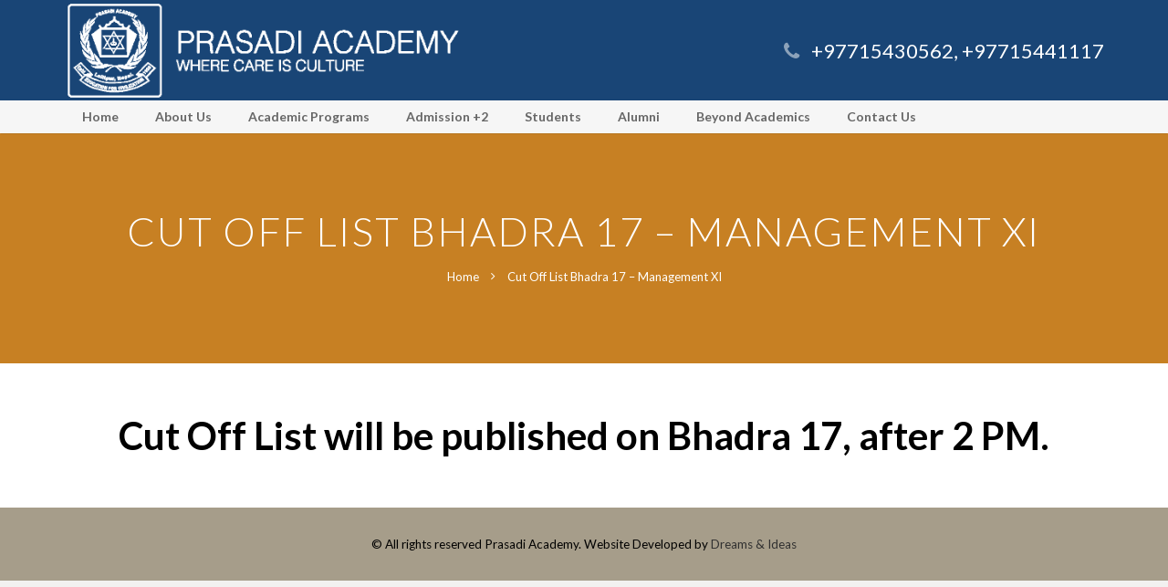

--- FILE ---
content_type: text/html; charset=UTF-8
request_url: https://prasadi.edu.np/cut-off-list-bhadra-17-management-xi/
body_size: 16277
content:
<!DOCTYPE HTML>
<html class="" lang="en-US" prefix="og: http://ogp.me/ns# fb: http://ogp.me/ns/fb#">
<head>
	<meta charset="UTF-8">

		<title>Cut Off List Bhadra 17 &#8211; Management XI</title>

	<meta name='robots' content='max-image-preview:large' />
<link rel='dns-prefetch' href='//fonts.googleapis.com' />
<link rel='dns-prefetch' href='//s.w.org' />
<link rel="alternate" type="application/rss+xml" title="Prasadi Academy - Only one +2 institution in Nepal has been awarded the Rank 1 position five times by the government and its authorities &raquo; Feed" href="https://prasadi.edu.np/feed/" />
<link rel="alternate" type="application/rss+xml" title="Prasadi Academy - Only one +2 institution in Nepal has been awarded the Rank 1 position five times by the government and its authorities &raquo; Comments Feed" href="https://prasadi.edu.np/comments/feed/" />
<meta name="viewport" content="width=device-width, initial-scale=1">
<meta name="SKYPE_TOOLBAR" content="SKYPE_TOOLBAR_PARSER_COMPATIBLE">
<meta name="og:title" content="Cut Off List Bhadra 17 &#8211; Management XI">
<meta name="og:type" content="website">
<meta name="og:url" content="https://prasadi.edu.np/cut-off-list-bhadra-17-management-xi/">
		<script type="text/javascript">
			window._wpemojiSettings = {"baseUrl":"https:\/\/s.w.org\/images\/core\/emoji\/13.1.0\/72x72\/","ext":".png","svgUrl":"https:\/\/s.w.org\/images\/core\/emoji\/13.1.0\/svg\/","svgExt":".svg","source":{"concatemoji":"https:\/\/prasadi.edu.np\/wp-includes\/js\/wp-emoji-release.min.js?ver=5.8.12"}};
			!function(e,a,t){var n,r,o,i=a.createElement("canvas"),p=i.getContext&&i.getContext("2d");function s(e,t){var a=String.fromCharCode;p.clearRect(0,0,i.width,i.height),p.fillText(a.apply(this,e),0,0);e=i.toDataURL();return p.clearRect(0,0,i.width,i.height),p.fillText(a.apply(this,t),0,0),e===i.toDataURL()}function c(e){var t=a.createElement("script");t.src=e,t.defer=t.type="text/javascript",a.getElementsByTagName("head")[0].appendChild(t)}for(o=Array("flag","emoji"),t.supports={everything:!0,everythingExceptFlag:!0},r=0;r<o.length;r++)t.supports[o[r]]=function(e){if(!p||!p.fillText)return!1;switch(p.textBaseline="top",p.font="600 32px Arial",e){case"flag":return s([127987,65039,8205,9895,65039],[127987,65039,8203,9895,65039])?!1:!s([55356,56826,55356,56819],[55356,56826,8203,55356,56819])&&!s([55356,57332,56128,56423,56128,56418,56128,56421,56128,56430,56128,56423,56128,56447],[55356,57332,8203,56128,56423,8203,56128,56418,8203,56128,56421,8203,56128,56430,8203,56128,56423,8203,56128,56447]);case"emoji":return!s([10084,65039,8205,55357,56613],[10084,65039,8203,55357,56613])}return!1}(o[r]),t.supports.everything=t.supports.everything&&t.supports[o[r]],"flag"!==o[r]&&(t.supports.everythingExceptFlag=t.supports.everythingExceptFlag&&t.supports[o[r]]);t.supports.everythingExceptFlag=t.supports.everythingExceptFlag&&!t.supports.flag,t.DOMReady=!1,t.readyCallback=function(){t.DOMReady=!0},t.supports.everything||(n=function(){t.readyCallback()},a.addEventListener?(a.addEventListener("DOMContentLoaded",n,!1),e.addEventListener("load",n,!1)):(e.attachEvent("onload",n),a.attachEvent("onreadystatechange",function(){"complete"===a.readyState&&t.readyCallback()})),(n=t.source||{}).concatemoji?c(n.concatemoji):n.wpemoji&&n.twemoji&&(c(n.twemoji),c(n.wpemoji)))}(window,document,window._wpemojiSettings);
		</script>
		<style type="text/css">
img.wp-smiley,
img.emoji {
	display: inline !important;
	border: none !important;
	box-shadow: none !important;
	height: 1em !important;
	width: 1em !important;
	margin: 0 .07em !important;
	vertical-align: -0.1em !important;
	background: none !important;
	padding: 0 !important;
}
</style>
	<link rel='stylesheet' id='wp-block-library-css'  href='https://prasadi.edu.np/wp-includes/css/dist/block-library/style.min.css?ver=5.8.12' type='text/css' media='all' />
<link rel='stylesheet' id='us-font-1-css'  href='https://fonts.googleapis.com/css?family=Lato%3A300%2C400%2C700%2C400italic&#038;subset=latin&#038;ver=5.8.12' type='text/css' media='all' />
<link rel='stylesheet' id='popup-maker-site-css'  href='//prasadi.edu.np/wp-content/uploads/pum/pum-site-styles.css?generated=1756804297&#038;ver=1.7.29' type='text/css' media='all' />
<link rel='stylesheet' id='us-base-css'  href='//prasadi.edu.np/wp-content/themes/Impreza/framework/css/us-base.css?ver=3.1' type='text/css' media='all' />
<link rel='stylesheet' id='us-font-awesome-css'  href='//prasadi.edu.np/wp-content/themes/Impreza/framework/css/font-awesome.css?ver=4.6.3' type='text/css' media='all' />
<link rel='stylesheet' id='us-font-mdfi-css'  href='//prasadi.edu.np/wp-content/themes/Impreza/framework/css/font-mdfi.css?ver=1' type='text/css' media='all' />
<link rel='stylesheet' id='us-style-css'  href='//prasadi.edu.np/wp-content/themes/Impreza/css/style.css?ver=3.1' type='text/css' media='all' />
<link rel='stylesheet' id='us-responsive-css'  href='//prasadi.edu.np/wp-content/themes/Impreza/css/responsive.css?ver=3.1' type='text/css' media='all' />
<link rel='stylesheet' id='enlighterjs-css'  href='https://prasadi.edu.np/wp-content/plugins/enlighter/cache/enlighterjs.min.css?ver=0A0B0C' type='text/css' media='all' />
<link rel='stylesheet' id='bsf-Defaults-css'  href='https://prasadi.edu.np/wp-content/uploads/smile_fonts/Defaults/Defaults.css?ver=5.8.12' type='text/css' media='all' />
<script type='text/javascript' src='https://prasadi.edu.np/wp-includes/js/jquery/jquery.min.js?ver=3.6.0' id='jquery-core-js'></script>
<script type='text/javascript' src='https://prasadi.edu.np/wp-includes/js/jquery/jquery-migrate.min.js?ver=3.3.2' id='jquery-migrate-js'></script>
<script type='text/javascript' id='wp-statistics-tracker-js-extra'>
/* <![CDATA[ */
var WP_Statistics_Tracker_Object = {"hitRequestUrl":"https:\/\/prasadi.edu.np\/wp-json\/wp-statistics\/v2\/hit?wp_statistics_hit_rest=yes&track_all=1&current_page_type=page&current_page_id=5953&search_query&page_uri=L2N1dC1vZmYtbGlzdC1iaGFkcmEtMTctbWFuYWdlbWVudC14aS8","keepOnlineRequestUrl":"https:\/\/prasadi.edu.np\/wp-json\/wp-statistics\/v2\/online?wp_statistics_hit_rest=yes&track_all=1&current_page_type=page&current_page_id=5953&search_query&page_uri=L2N1dC1vZmYtbGlzdC1iaGFkcmEtMTctbWFuYWdlbWVudC14aS8","option":{"dntEnabled":"1","cacheCompatibility":"1"}};
/* ]]> */
</script>
<script type='text/javascript' src='https://prasadi.edu.np/wp-content/plugins/wp-statistics/assets/js/tracker.js?ver=5.8.12' id='wp-statistics-tracker-js'></script>
<link rel="https://api.w.org/" href="https://prasadi.edu.np/wp-json/" /><link rel="alternate" type="application/json" href="https://prasadi.edu.np/wp-json/wp/v2/pages/5953" /><link rel="EditURI" type="application/rsd+xml" title="RSD" href="https://prasadi.edu.np/xmlrpc.php?rsd" />
<link rel="wlwmanifest" type="application/wlwmanifest+xml" href="https://prasadi.edu.np/wp-includes/wlwmanifest.xml" /> 
<meta name="generator" content="WordPress 5.8.12" />
<link rel="canonical" href="https://prasadi.edu.np/cut-off-list-bhadra-17-management-xi/" />
<link rel='shortlink' href='https://prasadi.edu.np/?p=5953' />
<link rel="alternate" type="application/json+oembed" href="https://prasadi.edu.np/wp-json/oembed/1.0/embed?url=https%3A%2F%2Fprasadi.edu.np%2Fcut-off-list-bhadra-17-management-xi%2F" />
<link rel="alternate" type="text/xml+oembed" href="https://prasadi.edu.np/wp-json/oembed/1.0/embed?url=https%3A%2F%2Fprasadi.edu.np%2Fcut-off-list-bhadra-17-management-xi%2F&#038;format=xml" />
<script>
  (function(i,s,o,g,r,a,m){i['GoogleAnalyticsObject']=r;i[r]=i[r]||function(){
  (i[r].q=i[r].q||[]).push(arguments)},i[r].l=1*new Date();a=s.createElement(o),
  m=s.getElementsByTagName(o)[0];a.async=1;a.src=g;m.parentNode.insertBefore(a,m)
  })(window,document,'script','https://www.google-analytics.com/analytics.js','ga');

  ga('create', 'UA-244727-23', 'auto');
  ga('send', 'pageview');

</script><!-- Analytics by WP Statistics v14.1.3.1 - https://wp-statistics.com/ -->
<style type="text/css">.recentcomments a{display:inline !important;padding:0 !important;margin:0 !important;}</style><meta name="generator" content="Powered by Visual Composer - drag and drop page builder for WordPress."/>
<!--[if lte IE 9]><link rel="stylesheet" type="text/css" href="https://prasadi.edu.np/wp-content/plugins/js_composer/assets/css/vc_lte_ie9.min.css" media="screen"><![endif]--><!--[if IE  8]><link rel="stylesheet" type="text/css" href="https://prasadi.edu.np/wp-content/plugins/js_composer/assets/css/vc-ie8.min.css" media="screen"><![endif]--><link rel="icon" href="https://prasadi.edu.np/wp-content/uploads/2019/03/Prasadi-logo2-150x150.jpg" sizes="32x32" />
<link rel="icon" href="https://prasadi.edu.np/wp-content/uploads/2019/03/Prasadi-logo2-300x300.jpg" sizes="192x192" />
<link rel="apple-touch-icon" href="https://prasadi.edu.np/wp-content/uploads/2019/03/Prasadi-logo2-300x300.jpg" />
<meta name="msapplication-TileImage" content="https://prasadi.edu.np/wp-content/uploads/2019/03/Prasadi-logo2-300x300.jpg" />
		<style type="text/css" id="wp-custom-css">
			.prasadi-result-sys-response-wrapper {
	margin-top:20px;
	    color: #000000;
    background: #efefef;
    padding: 20px;
	border-radius:15px;
}
.prasadi-result-sys-response-wrapper div {
	background:#FFF;
padding: 20px;
	margin-top:20px;
	text-align:justify;
}
.prasadi-result-sys-response-wrapper div u{
	display:block;
	padding-bottom:10px;
}
.prasadi-result-sys-wrapper  {
	text-align:center;
	max-width:500px;
	margin: 0 auto;
}
.prasadi-result-sys-wrapper h2 { 	font-size: 26px;
	font-weight: bold;
}
.prasadi-result-sys-form{ 	       background: #a7b8cc;
    max-width: 500px;
    padding: 50px;
    margin: 0 auto;
	border-radius:10px;
}

.prasadi-result-sys-form label{
    text-transform: uppercase;
    padding-bottom: 10px;
    display: block;
    font-weight: 600;
	text-align:left;
}

.prasadi-result-sys-form button {
	background: #164377;
}
.prasadi-result-sys-wrapper input {
	font-weight:bold;
}

.prasadi-result-sys-form input:focus {
	box-shadow: 0 0 0 2px #758aa2;
}
		</style>
		<noscript><style type="text/css"> .wpb_animate_when_almost_visible { opacity: 1; }</style></noscript>
<!-- START - Open Graph and Twitter Card Tags 3.3.5 -->
 <!-- Facebook Open Graph -->
  <meta property="og:locale" content="en_US"/>
  <meta property="og:site_name" content="Prasadi Academy - Only one +2 institution in Nepal has been awarded the Rank 1 position five times by the government and its authorities"/>
  <meta property="og:title" content="Cut Off List Bhadra 17 - Management XI"/>
  <meta property="og:url" content="https://prasadi.edu.np/cut-off-list-bhadra-17-management-xi/"/>
  <meta property="og:type" content="article"/>
  <meta property="og:description" content="Cut Off List Bhadra 17 - Management XI"/>
  <meta property="og:image" content="https://prasadi.edu.np/wp-content/uploads/2025/04/prasadi_soc.jpg"/>
  <meta property="og:image:url" content="https://prasadi.edu.np/wp-content/uploads/2025/04/prasadi_soc.jpg"/>
  <meta property="og:image:secure_url" content="https://prasadi.edu.np/wp-content/uploads/2025/04/prasadi_soc.jpg"/>
 <!-- Google+ / Schema.org -->
 <!-- Twitter Cards -->
  <meta name="twitter:title" content="Cut Off List Bhadra 17 - Management XI"/>
  <meta name="twitter:url" content="https://prasadi.edu.np/cut-off-list-bhadra-17-management-xi/"/>
  <meta name="twitter:description" content="Cut Off List Bhadra 17 - Management XI"/>
  <meta name="twitter:image" content="https://prasadi.edu.np/wp-content/uploads/2025/04/prasadi_soc.jpg"/>
  <meta name="twitter:card" content="summary_large_image"/>
 <!-- SEO -->
 <!-- Misc. tags -->
 <!-- is_singular -->
<!-- END - Open Graph and Twitter Card Tags 3.3.5 -->
	

			<style id='us-theme-options-css' type="text/css">body {font-family:"Lato", sans-serif;font-size:15px;line-height:26px;font-weight:400;}.w-blog-post {font-size:15px;}.w-nav .menu-item-language,.w-nav-item {font-family:"Lato", sans-serif;font-weight:700;}h1, h2, h3, h4, h5, h6,.w-blog-post.format-quote blockquote,.w-counter-number,.w-pricing-item-price,.w-tabs-item-title,.ult_price_figure,.ult_countdown-amount,.ultb3-box .ultb3-title,.stats-block .stats-desc .stats-number {font-family:"Lato", sans-serif;font-weight:300;}h1 {font-size:48px;letter-spacing:0px;}h2 {font-size:42px;letter-spacing:0px;}h3 {font-size:26px;letter-spacing:0px;}h4,.widgettitle,.comment-reply-title,.woocommerce #reviews h2,.woocommerce .related > h2,.woocommerce .upsells > h2,.woocommerce .cross-sells > h2 {font-size:22px;letter-spacing:0px;}h5,.w-blog:not(.cols_1) .w-blog-list .w-blog-post-title {font-size:20px;letter-spacing:0px;}h6 {font-size:18px;letter-spacing:0px;}@media (max-width:767px) {body {font-size:16px;line-height:28px;}.w-blog-post {font-size:16px;}h1 {font-size:30px;}h2 {font-size:26px;}h3 {font-size:22px;}h4,.widgettitle,.comment-reply-title,.woocommerce #reviews h2,.woocommerce .related > h2,.woocommerce .upsells > h2,.woocommerce .cross-sells > h2 {font-size:20px;}h5 {font-size:18px;}h6 {font-size:16px;}}body,.header_hor .l-header.pos_fixed {min-width:1240px;}.l-canvas.type_boxed,.l-canvas.type_boxed .l-subheader,.l-canvas.type_boxed ~ .l-footer .l-subfooter {max-width:1240px;}.header_hor .l-subheader-h,.l-titlebar-h,.l-main-h,.l-section-h,.l-subfooter-h,.w-tabs-section-content-h,.w-blog-post-body {max-width:1140px;}.l-sidebar {width:25%;}.l-content {width:70%;}@media (max-width:768px) {.g-cols.offset_none,.g-cols.offset_none > div {display:block;}.g-cols > div {width:100% !important;margin-left:0 !important;margin-right:0 !important;margin-bottom:30px;}.l-subfooter.at_top .g-cols > div {margin-bottom:10px;}.g-cols.offset_none > div,.g-cols > div:last-child {margin-bottom:0 !important;}}@media (min-width:901px) {.l-subheader.at_top { display:none; }.header_hor .l-subheader.at_top {line-height:35px;height:35px;}.header_hor .l-header.sticky .l-subheader.at_top {line-height:90px;height:90px;}.header_hor .l-subheader.at_middle {line-height:110px;height:110px;}.header_hor .l-header.sticky .l-subheader.at_middle {line-height:101px;height:101px;}.header_hor .l-subheader.at_bottom {line-height:36px;height:36px;}.header_hor .l-header.sticky .l-subheader.at_bottom {line-height:40px;height:40px;}.header_hor .l-header.pos_fixed ~ .l-titlebar,.header_hor .l-canvas.titlebar_none.sidebar_left .l-header.pos_fixed ~ .l-main,.header_hor .l-canvas.titlebar_none.sidebar_right .l-header.pos_fixed ~ .l-main,.header_hor .l-canvas.titlebar_none.sidebar_none .l-header.pos_fixed ~ .l-main .l-section:first-child,.header_hor .l-header.pos_static.bg_transparent ~ .l-titlebar,.header_hor .l-canvas.titlebar_none.sidebar_left .l-header.pos_static.bg_transparent ~ .l-main,.header_hor .l-canvas.titlebar_none.sidebar_right .l-header.pos_static.bg_transparent ~ .l-main,.header_hor .l-canvas.titlebar_none.sidebar_none .l-header.pos_static.bg_transparent ~ .l-main .l-section:first-child {padding-top:146px;}.header_hor .l-header.pos_static.bg_solid + .l-main .l-section.preview_trendy .w-blog-post-preview {top:-146px;}.header_ver {padding-left:300px;position:relative;}.rtl.header_ver {padding-left:0;padding-right:300px;}.header_ver .l-header,.header_ver .l-header .w-cart-notification {width:300px;}.header_ver .l-navigation-item.to_next {left:100px;}.no-touch .header_ver .l-navigation-item.to_next:hover {left:300px;}.rtl.header_ver .l-navigation-item.to_next {right:100px;}.no-touch .rtl.header_ver .l-navigation-item.to_next:hover {right:300px;}.header_ver .w-nav.type_desktop [class*="columns"] .w-nav-list.level_2 {width:calc(100vw - 300px);max-width:980px;}}@media (min-width:601px) and (max-width:900px) {.l-subheader.at_top { display:none; }.header_hor .l-subheader.at_top {line-height:36px;height:36px;}.header_hor .l-header.sticky .l-subheader.at_top {line-height:36px;height:36px;}.header_hor .l-subheader.at_middle {line-height:50px;height:50px;}.header_hor .l-header.sticky .l-subheader.at_middle {line-height:50px;height:50px;}.header_hor .l-subheader.at_bottom {line-height:50px;height:50px;}.header_hor .l-header.sticky .l-subheader.at_bottom {line-height:50px;height:50px;}.header_hor .l-header.pos_fixed ~ .l-titlebar,.header_hor .l-canvas.titlebar_none.sidebar_left .l-header.pos_fixed ~ .l-main,.header_hor .l-canvas.titlebar_none.sidebar_right .l-header.pos_fixed ~ .l-main,.header_hor .l-canvas.titlebar_none.sidebar_none .l-header.pos_fixed ~ .l-main .l-section:first-child,.header_hor .l-header.pos_static.bg_transparent ~ .l-titlebar,.header_hor .l-canvas.titlebar_none.sidebar_left .l-header.pos_static.bg_transparent ~ .l-main,.header_hor .l-canvas.titlebar_none.sidebar_right .l-header.pos_static.bg_transparent ~ .l-main,.header_hor .l-canvas.titlebar_none.sidebar_none .l-header.pos_static.bg_transparent ~ .l-main .l-section:first-child {padding-top:100px;}.header_hor .l-header.pos_static.bg_solid + .l-main .l-section.preview_trendy .w-blog-post-preview {top:-100px;}.header_ver .l-header {width:300px;}}@media (max-width:600px) {.l-subheader.at_top { display:none; }.header_hor .l-subheader.at_top {line-height:36px;height:36px;}.header_hor .l-header.sticky .l-subheader.at_top {line-height:36px;height:36px;}.header_hor .l-subheader.at_middle {line-height:50px;height:50px;}.header_hor .l-header.sticky .l-subheader.at_middle {line-height:0px;height:0px;overflow:hidden;}.header_hor .l-subheader.at_bottom {line-height:50px;height:50px;}.header_hor .l-header.sticky .l-subheader.at_bottom {line-height:50px;height:50px;}.header_hor .l-header.pos_fixed ~ .l-titlebar,.header_hor .l-canvas.titlebar_none.sidebar_left .l-header.pos_fixed ~ .l-main,.header_hor .l-canvas.titlebar_none.sidebar_right .l-header.pos_fixed ~ .l-main,.header_hor .l-canvas.titlebar_none.sidebar_none .l-header.pos_fixed ~ .l-main .l-section:first-child,.header_hor .l-header.pos_static.bg_transparent ~ .l-titlebar,.header_hor .l-canvas.titlebar_none.sidebar_left .l-header.pos_static.bg_transparent ~ .l-main,.header_hor .l-canvas.titlebar_none.sidebar_right .l-header.pos_static.bg_transparent ~ .l-main,.header_hor .l-canvas.titlebar_none.sidebar_none .l-header.pos_static.bg_transparent ~ .l-main .l-section:first-child {padding-top:100px;}.header_hor .l-header.pos_static.bg_solid + .l-main .l-section.preview_trendy .w-blog-post-preview {top:-100px;}}@media (min-width:901px) {.ush_image_1 { height:125px; }.l-header.sticky .ush_image_1 { height:96px; }}@media (min-width:601px) and (max-width:900px) {.ush_image_1 { height:100px; }.l-header.sticky .ush_image_1 { height:100px; }}@media (max-width:600px) {.ush_image_1 { height:92px; }.l-header.sticky .ush_image_1 { height:92px; }}.ush_text_1 .w-text-value { color:; }@media (min-width:901px) {.ush_text_1 { font-size:27px; }}@media (min-width:601px) and (max-width:900px) {.ush_text_1 { font-size:24px; }}@media (max-width:600px) {.ush_text_1 { font-size:20px; }}.ush_text_1 { white-space:nowrap; }.ush_text_2 .w-text-value { color:; }@media (min-width:901px) {.ush_text_2 { font-size:13px; }}@media (min-width:601px) and (max-width:900px) {.ush_text_2 { font-size:13px; }}@media (max-width:600px) {.ush_text_2 { font-size:13px; }}.ush_text_2 { white-space:nowrap; }.ush_text_3 .w-text-value { color:; }@media (min-width:901px) {.ush_text_3 { font-size:13px; }}@media (min-width:601px) and (max-width:900px) {.ush_text_3 { font-size:13px; }}@media (max-width:600px) {.ush_text_3 { font-size:13px; }}.ush_text_3 { white-space:nowrap; }.ush_text_4 .w-text-value { color:; }@media (min-width:901px) {.ush_text_4 { font-size:13px; }}@media (min-width:601px) and (max-width:900px) {.ush_text_4 { font-size:13px; }}@media (max-width:600px) {.ush_text_4 { font-size:13px; }}.ush_text_4 { white-space:nowrap; }.header_hor .ush_menu_1.type_desktop .w-nav-list.level_1 > .menu-item > a {padding:0 20px;}.header_ver .ush_menu_1.type_desktop {line-height:40px;}.ush_menu_1.type_desktop .btn.w-nav-item.level_1 > .w-nav-anchor {margin:10px;}.ush_menu_1.type_desktop .w-nav-list.level_1 > .menu-item > a,.ush_menu_1.type_desktop [class*="columns"] .menu-item-has-children .w-nav-anchor.level_2 {font-size:14px;}.ush_menu_1.type_desktop .submenu-languages .menu-item-language > a,.ush_menu_1.type_desktop .w-nav-anchor:not(.level_1) {font-size:14px;}.ush_menu_1.type_mobile .w-nav-anchor.level_1 {font-size:15px;}.ush_menu_1.type_mobile .menu-item-language > a,.ush_menu_1.type_mobile .w-nav-anchor:not(.level_1) {font-size:14px;}@media (min-width:901px) {.ush_search_1.layout_simple {max-width:240px;}.ush_search_1.layout_modern.active {width:240px;}}@media (min-width:601px) and (max-width:900px) {.ush_search_1.layout_simple {max-width:200px;}.ush_search_1.layout_modern.active {width:200px;}}@media (min-width:901px) {.ush_socials_1 {font-size:18px;}}@media (min-width:601px) and (max-width:900px) {.ush_socials_1 {font-size:18px;}}@media (max-width:600px) {.ush_socials_1 {font-size:18px;}}.ush_socials_1 .custom .w-socials-item-link-hover {background-color:#1abc9c;}.ush_socials_1.style_colored .custom .w-socials-item-link {color:#1abc9c;}@media (min-width:901px) {.ush_dropdown_1 .w-dropdown-h {font-size:13px;}}@media (min-width:601px) and (max-width:900px) {.ush_dropdown_1 .w-dropdown-h {font-size:13px;}}@media (max-width:600px) {.ush_dropdown_1 .w-dropdown-h {font-size:13px;}}@media (min-width:901px) {.ush_cart_1 .w-cart-link {font-size:20px;}}@media (min-width:601px) and (max-width:900px) {.ush_cart_1 .w-cart-link {font-size:20px;}}@media (max-width:600px) {.ush_cart_1 .w-cart-link {font-size:20px;}}body {background-color:#f2f1f0;}.l-subheader.at_top,.l-subheader.at_top .w-dropdown-list,.header_hor .l-subheader.at_top .type_mobile .w-nav-list.level_1 {background-color:#194576;}.l-subheader.at_top,.l-subheader.at_top .w-dropdown.active,.header_hor .l-subheader.at_top .type_mobile .w-nav-list.level_1 {color:#ffffff;}.no-touch .l-subheader.at_top a:hover,.no-touch .l-subheader.at_top .w-cart-quantity,.no-touch .l-header.bg_transparent .l-subheader.at_top .w-dropdown.active a:hover {color:#f9a02c;}.header_ver .l-header,.header_hor .l-subheader.at_middle,.l-subheader.at_middle .w-dropdown-list,.header_hor .l-subheader.at_middle .type_mobile .w-nav-list.level_1 {background-color:#194576;}.l-subheader.at_middle,.l-subheader.at_middle .w-dropdown.active,.header_hor .l-subheader.at_middle .type_mobile .w-nav-list.level_1 {color:#ffffff;}.no-touch .l-subheader.at_middle a:hover,.no-touch .l-subheader.at_middle .w-cart-quantity,.no-touch .l-header.bg_transparent .l-subheader.at_middle .w-dropdown.active a:hover {color:#f9a02c;}.l-subheader.at_bottom,.l-subheader.at_bottom .w-dropdown-list,.header_hor .l-subheader.at_bottom .type_mobile .w-nav-list.level_1 {background-color:#f6f6f6;}.l-subheader.at_bottom,.l-subheader.at_bottom .w-dropdown.active,.header_hor .l-subheader.at_bottom .type_mobile .w-nav-list.level_1 {color:#666666;}.no-touch .l-subheader.at_bottom a:hover,.no-touch .l-subheader.at_bottom .w-cart-quantity,.no-touch .l-header.bg_transparent .l-subheader.at_bottom .w-dropdown.active a:hover {color:#f9a02c;}.l-header.bg_transparent:not(.sticky) .l-subheader {color:#ffffff;}.no-touch .l-header.bg_transparent:not(.sticky) a:not(.w-nav-anchor):hover,.no-touch .l-header.bg_transparent:not(.sticky) .type_desktop .menu-item-language > a:hover,.no-touch .l-header.bg_transparent:not(.sticky) .type_desktop .menu-item-language:hover > a,.no-touch .l-header.bg_transparent:not(.sticky) .type_desktop .w-nav-item.level_1:hover > .w-nav-anchor {color:#f9a02c;}.l-header.bg_transparent:not(.sticky) .w-nav-title:after {background-color:#f9a02c;}.w-search-form {background-color:#ffffff;color:#000000;}.w-search.layout_fullscreen .w-search-form:before {background-color:#ffffff;}.no-touch .w-nav.type_desktop .menu-item-language:hover > a,.no-touch .w-nav-item.level_1:hover > .w-nav-anchor {background-color:;color:#f9a02c;}.w-nav-title:after {background-color:#f9a02c;}.w-nav-item.level_1.current-menu-item > .w-nav-anchor,.w-nav-item.level_1.current-menu-parent > .w-nav-anchor,.w-nav-item.level_1.current-menu-ancestor > .w-nav-anchor {background-color:;color:#f9a02c;}.l-header.bg_transparent:not(.sticky) .type_desktop .w-nav-item.level_1.current-menu-item > .w-nav-anchor,.l-header.bg_transparent:not(.sticky) .type_desktop .w-nav-item.level_1.current-menu-ancestor > .w-nav-anchor {color:#f9a02c;}.w-nav.type_desktop .submenu-languages,.w-nav-list:not(.level_1) {background-color:#ffffff;color:#333333;}.no-touch .w-nav.type_desktop .submenu-languages .menu-item-language:hover > a,.no-touch .w-nav-item:not(.level_1):hover > .w-nav-anchor {background-color:#f9a02c;color:#ffffff;}.w-nav-item:not(.level_1).current-menu-item > .w-nav-anchor,.w-nav-item:not(.level_1).current-menu-parent > .w-nav-anchor,.w-nav-item:not(.level_1).current-menu-ancestor > .w-nav-anchor {background-color:;color:#f9a02c;}.btn.w-menu-item,.btn.w-nav-item .w-nav-anchor.level_1 {background-color:#f9a02c !important;color:#ffffff !important;}.no-touch .btn.w-menu-item:hover,.no-touch .btn.w-nav-item .w-nav-anchor.level_1:before {background-color:#333333 !important;}.no-touch .btn.w-menu-item:hover,.no-touch .btn.w-nav-item .w-nav-anchor.level_1:hover {color:#ffffff !important;}.l-preloader,.l-canvas,.w-blog.layout_masonry .w-blog-post-h,.w-blog.layout_cards .w-blog-post-h,.w-cart-dropdown,.g-filters.style_1 .g-filters-item.active,.no-touch .g-filters-item.active:hover,.w-tabs.layout_default .w-tabs-item.active,.w-tabs.layout_ver .w-tabs-item.active,.no-touch .w-tabs.layout_default .w-tabs-item.active:hover,.no-touch .w-tabs.layout_ver .w-tabs-item.active:hover,.w-tabs.layout_timeline .w-tabs-item,.w-tabs.layout_timeline .w-tabs-section-header-h,.no-touch #lang_sel ul ul a:hover,.no-touch #lang_sel_click ul ul a:hover,#lang_sel_footer,.woocommerce-tabs .tabs li.active,.no-touch .woocommerce-tabs .tabs li.active:hover,.woocommerce .stars span:after,.woocommerce .stars span a:after,.woocommerce #payment .payment_box input[type="text"],#bbp-user-navigation li.current,.gform_wrapper .chosen-container-single .chosen-search input[type="text"],.gform_wrapper .chosen-container-multi .chosen-choices li.search-choice {background-color:#ffffff;}.woocommerce .blockUI.blockOverlay {background-color:#ffffff !important;}.w-tabs.layout_modern .w-tabs-item:after {border-bottom-color:#ffffff;}a.w-btn.color_contrast,.w-btn.color_contrast,.no-touch a.w-btn.color_contrast:hover,.no-touch .w-btn.color_contrast:hover,.no-touch a.w-btn.color_contrast.style_outlined:hover,.no-touch .w-btn.color_contrast.style_outlined:hover,.w-iconbox.style_circle.color_contrast .w-iconbox-icon {color:#ffffff;}input,textarea,select,.l-section.for_blogpost .w-blog-post-preview,.w-actionbox.color_light,.g-filters.style_1,.g-filters.style_2 .g-filters-item.active,.w-iconbox.style_circle.color_light .w-iconbox-icon,.g-loadmore-btn,.w-pricing-item-header,.w-progbar-bar,.w-progbar.style_3 .w-progbar-bar:before,.w-progbar.style_3 .w-progbar-bar-count,.w-tabs.layout_default .w-tabs-list,.w-tabs.layout_ver .w-tabs-list,.w-testimonial.style_4:before,.no-touch .l-main .widget_nav_menu a:hover,.l-content .wp-caption-text,#lang_sel a,#lang_sel_click a,.smile-icon-timeline-wrap .timeline-wrapper .timeline-block,.smile-icon-timeline-wrap .timeline-feature-item.feat-item,.woocommerce .quantity .plus,.woocommerce .quantity .minus,.select2-container a.select2-choice,.select2-drop .select2-search input,.woocommerce-tabs .tabs,.woocommerce #payment .payment_box,#subscription-toggle,#favorite-toggle,#bbp-user-navigation,.tablepress .row-hover tr:hover td,.gform_wrapper .chosen-container-single .chosen-single,.gform_wrapper .chosen-container .chosen-drop,.gform_wrapper .chosen-container-multi .chosen-choices {background-color:#cccccc;}.timeline-wrapper .timeline-post-right .ult-timeline-arrow l,.timeline-wrapper .timeline-post-left .ult-timeline-arrow l,.timeline-feature-item.feat-item .ult-timeline-arrow l,.woocommerce #payment .payment_box:after {border-color:#cccccc;}hr,td,th,.l-section,.g-cols > div,.w-author,.w-comments-list,.w-pricing-item-h,.w-profile,.w-separator,.w-sharing-item,.w-tabs-list,.w-tabs-section,.w-tabs-section-header:before,.w-tabs.layout_timeline.accordion .w-tabs-section-content,.g-tags > a,.w-testimonial.style_1,.widget_calendar #calendar_wrap,.l-main .widget_nav_menu > div,.l-main .widget_nav_menu .menu-item a,.widget_nav_menu .menu-item.menu-item-has-children + .menu-item > a,.select2-container a.select2-choice,.smile-icon-timeline-wrap .timeline-line,.woocommerce .login,.woocommerce .checkout_coupon,.woocommerce .register,.woocommerce .cart.variations_form,.woocommerce .cart .group_table,.woocommerce .commentlist .comment-text,.woocommerce .comment-respond,.woocommerce .related,.woocommerce .upsells,.woocommerce .cross-sells,.woocommerce .checkout #order_review,.woocommerce ul.order_details li,.woocommerce .shop_table.my_account_orders,.widget_price_filter .ui-slider-handle,.widget_layered_nav ul,.widget_layered_nav ul li,#bbpress-forums fieldset,.bbp-login-form fieldset,#bbpress-forums .bbp-body > ul,#bbpress-forums li.bbp-header,.bbp-replies .bbp-body,div.bbp-forum-header,div.bbp-topic-header,div.bbp-reply-header,.bbp-pagination-links a,.bbp-pagination-links span.current,span.bbp-topic-pagination a.page-numbers,.bbp-logged-in,.gform_wrapper .gsection,.gform_wrapper .gf_page_steps,.gform_wrapper li.gfield_creditcard_warning,.form_saved_message {border-color:#ebebeb;}.w-separator,.w-iconbox.color_light .w-iconbox-icon,.w-testimonial.style_3 .w-testimonial-text:after,.w-testimonial.style_3 .w-testimonial-text:before {color:#ebebeb;}a.w-btn.color_light,.w-btn.color_light,.w-btn.color_light.style_outlined:before,.w-btn.w-blog-post-more:before,.w-iconbox.style_circle.color_light .w-iconbox-icon,.no-touch .g-loadmore-btn:hover,.woocommerce .button,.no-touch .woocommerce .quantity .plus:hover,.no-touch .woocommerce .quantity .minus:hover,.widget_price_filter .ui-slider,.gform_wrapper .gform_page_footer .gform_previous_button {background-color:#ebebeb;}a.w-btn.color_light.style_outlined,.w-btn.color_light.style_outlined,.w-btn.w-blog-post-more,.w-iconbox.style_outlined.color_light .w-iconbox-icon,.w-person-links-item,.w-socials-item-link,.pagination .page-numbers {box-shadow:0 0 0 2px #ebebeb inset;}.w-tabs.layout_trendy .w-tabs-list {box-shadow:0 -1px 0 #ebebeb inset;}h1, h2, h3, h4, h5, h6,.w-counter-number,.w-pricing-item-header,.w-progbar.color_custom .w-progbar-title,.woocommerce .products .product .price,.gform_wrapper .chosen-container-single .chosen-single {color:#000000;}.w-progbar.color_contrast .w-progbar-bar-h {background-color:#000000;}input,textarea,select,.l-canvas,a.w-btn.color_contrast.style_outlined,.w-btn.color_contrast.style_outlined,.w-cart-dropdown,.w-form-row-field:before,.w-iconbox.color_contrast .w-iconbox-icon,.w-iconbox.color_light.style_circle .w-iconbox-icon,.w-tabs.layout_timeline .w-tabs-item,.w-tabs.layout_timeline .w-tabs-section-header-h,.woocommerce .button {color:;}a.w-btn.color_light,.w-btn.color_light,.w-btn.w-blog-post-more {color: !important;}a.w-btn.color_contrast,.w-btn.color_contrast,.w-btn.color_contrast.style_outlined:before,.w-iconbox.style_circle.color_contrast .w-iconbox-icon {background-color:;}a.w-btn.color_contrast.style_outlined,.w-btn.color_contrast.style_outlined,.w-iconbox.style_outlined.color_contrast .w-iconbox-icon {box-shadow:0 0 0 2pxinset;}a {color:#000000;}.no-touch a:hover,.no-touch a:hover + .w-blog-post-body .w-blog-post-title a,.no-touch .w-blog-post-title a:hover {color:#333333;}.no-touch .w-cart-dropdown a:not(.button):hover {color:#333333 !important;}.highlight_primary,.l-preloader,.no-touch .l-titlebar .g-nav-item:hover,a.w-btn.color_primary.style_outlined,.w-btn.color_primary.style_outlined,.l-main .w-contacts-item:before,.w-counter.color_primary .w-counter-number,.g-filters-item.active,.no-touch .g-filters.style_1 .g-filters-item.active:hover,.no-touch .g-filters.style_2 .g-filters-item.active:hover,.w-form-row.focused .w-form-row-field:before,.w-iconbox.color_primary .w-iconbox-icon,.no-touch .w-iconbox-link:hover .w-iconbox-title,.no-touch .w-logos .owl-prev:hover,.no-touch .w-logos .owl-next:hover,.w-separator.color_primary,.w-sharing.type_outlined.color_primary .w-sharing-item,.no-touch .w-sharing.type_simple.color_primary .w-sharing-item:hover .w-sharing-icon,.w-tabs.layout_default .w-tabs-item.active,.w-tabs.layout_trendy .w-tabs-item.active,.w-tabs.layout_ver .w-tabs-item.active,.w-tabs-section.active .w-tabs-section-header,.no-touch .g-tags > a:hover,.w-testimonial.style_2:before,.woocommerce .products .product .button,.woocommerce .star-rating span:before,.woocommerce-tabs .tabs li.active,.no-touch .woocommerce-tabs .tabs li.active:hover,.woocommerce .stars span a:after,#subscription-toggle span.is-subscribed:before,#favorite-toggle span.is-favorite:before {color:#f9a02c;}.l-section.color_primary,.l-titlebar.color_primary,.no-touch .l-navigation-item:hover .l-navigation-item-arrow,.highlight_primary_bg,.w-actionbox.color_primary,.w-blog-post-preview-icon,.w-blog.layout_cards .format-quote .w-blog-post-h,button,input[type="submit"],a.w-btn.color_primary,.w-btn.color_primary,.w-btn.color_primary.style_outlined:before,.no-touch .g-filters-item:hover,.w-iconbox.style_circle.color_primary .w-iconbox-icon,.no-touch .w-iconbox.style_circle .w-iconbox-icon:before,.no-touch .w-iconbox.style_outlined .w-iconbox-icon:before,.no-touch .w-person-links,.w-pricing-item.type_featured .w-pricing-item-header,.w-progbar.color_primary .w-progbar-bar-h,.w-sharing.type_solid.color_primary .w-sharing-item,.w-sharing.type_fixed.color_primary .w-sharing-item,.w-sharing.type_outlined.color_primary .w-sharing-item:before,.w-tabs.layout_modern .w-tabs-list,.w-tabs.layout_trendy .w-tabs-item:after,.w-tabs.layout_timeline .w-tabs-item:before,.w-tabs.layout_timeline .w-tabs-section-header-h:before,.no-touch .w-header-show:hover,.no-touch .w-toplink.active:hover,.no-touch .pagination .page-numbers:before,.pagination .page-numbers.current,.l-main .widget_nav_menu .menu-item.current-menu-item > a,.rsDefault .rsThumb.rsNavSelected,.no-touch .tp-leftarrow.tparrows.custom:before,.no-touch .tp-rightarrow.tparrows.custom:before,.smile-icon-timeline-wrap .timeline-separator-text .sep-text,.smile-icon-timeline-wrap .timeline-wrapper .timeline-dot,.smile-icon-timeline-wrap .timeline-feature-item .timeline-dot,.tablepress .sorting:hover,.tablepress .sorting_asc,.tablepress .sorting_desc,p.demo_store,.woocommerce .button.alt,.woocommerce .button.checkout,.no-touch .woocommerce .products .product .button:hover,.woocommerce .products .product .button.loading,.woocommerce .onsale,.widget_price_filter .ui-slider-range,.widget_layered_nav ul li.chosen,.widget_layered_nav_filters ul li a,.no-touch .bbp-pagination-links a:hover,.bbp-pagination-links span.current,.no-touch span.bbp-topic-pagination a.page-numbers:hover,.gform_wrapper .gform_page_footer .gform_next_button,.gform_wrapper .gf_progressbar_percentage,.gform_wrapper .chosen-container .chosen-results li.highlighted {background-color:#f9a02c;}.l-content blockquote,.no-touch .l-titlebar .g-nav-item:hover,.g-filters.style_3 .g-filters-item.active,.no-touch .w-logos .owl-prev:hover,.no-touch .w-logos .owl-next:hover,.no-touch .w-logos.style_1 .w-logos-item:hover,.w-separator.color_primary,.w-tabs.layout_default .w-tabs-item.active,.w-tabs.layout_ver .w-tabs-item.active,.no-touch .g-tags > a:hover,.no-touch .w-testimonial.style_1:hover,.l-main .widget_nav_menu .menu-item.current-menu-item > a,.woocommerce-tabs .tabs li.active,.no-touch .woocommerce-tabs .tabs li.active:hover,.widget_layered_nav ul li.chosen,.bbp-pagination-links span.current,.no-touch #bbpress-forums .bbp-pagination-links a:hover,.no-touch #bbpress-forums .bbp-topic-pagination a:hover,#bbp-user-navigation li.current {border-color:#f9a02c;}a.w-btn.color_primary.style_outlined,.w-btn.color_primary.style_outlined,.l-main .w-contacts-item:before,.w-iconbox.color_primary.style_outlined .w-iconbox-icon,.w-sharing.type_outlined.color_primary .w-sharing-item,.w-tabs.layout_timeline .w-tabs-item,.w-tabs.layout_timeline .w-tabs-section-header-h,.woocommerce .products .product .button {box-shadow:0 0 0 2px #f9a02c inset;}input:focus,textarea:focus,select:focus {box-shadow:0 0 0 2px #f9a02c;}.highlight_secondary,.no-touch .w-blognav-prev:hover .w-blognav-title,.no-touch .w-blognav-next:hover .w-blognav-title,a.w-btn.color_secondary.style_outlined,.w-btn.color_secondary.style_outlined,.w-counter.color_secondary .w-counter-number,.w-iconbox.color_secondary .w-iconbox-icon,.w-separator.color_secondary,.w-sharing.type_outlined.color_secondary .w-sharing-item,.no-touch .w-sharing.type_simple.color_secondary .w-sharing-item:hover .w-sharing-icon {color:#333333;}.l-section.color_secondary,.l-titlebar.color_secondary,.highlight_secondary_bg,.no-touch .w-blog.layout_cards .w-blog-post-meta-category a:hover,.no-touch .w-blog.layout_tiles .w-blog-post-meta-category a:hover,.no-touch .l-section.preview_trendy .w-blog-post-meta-category a:hover,.no-touch input[type="submit"]:hover,a.w-btn.color_secondary,.w-btn.color_secondary,.w-btn.color_secondary.style_outlined:before,.w-actionbox.color_secondary,.w-iconbox.style_circle.color_secondary .w-iconbox-icon,.w-progbar.color_secondary .w-progbar-bar-h,.w-sharing.type_solid.color_secondary .w-sharing-item,.w-sharing.type_fixed.color_secondary .w-sharing-item,.w-sharing.type_outlined.color_secondary .w-sharing-item:before,.no-touch .woocommerce input[type="submit"]:hover,.no-touch .woocommerce .button:not([disabled]):hover,.no-touch .woocommerce .button.alt:not([disabled]):hover,.no-touch .woocommerce .button.checkout:hover,.no-touch .woocommerce .product-remove a.remove:hover,.no-touch .widget_layered_nav_filters ul li a:hover {background-color:#333333;}.w-separator.color_secondary {border-color:#333333;}a.w-btn.color_secondary.style_outlined,.w-btn.color_secondary.style_outlined,.w-iconbox.color_secondary.style_outlined .w-iconbox-icon,.w-sharing.type_outlined.color_secondary .w-sharing-item {box-shadow:0 0 0 2px #333333 inset;}.highlight_faded,.w-author-url,.w-blog-post-meta > *,.w-profile-link.for_logout,.w-testimonial-person-meta,.w-testimonial.style_4:before,.l-main .widget_tag_cloud,.l-main .widget_product_tag_cloud,.woocommerce-breadcrumb,.woocommerce .star-rating:before,.woocommerce .stars span:after,p.bbp-topic-meta,.bbp_widget_login .logout-link {color:#999999;}.w-blog.layout_latest .w-blog-post-meta-date {border-color:#999999;}.l-section.color_alternate,.l-titlebar.color_alternate,.color_alternate .g-filters.style_1 .g-filters-item.active,.no-touch .color_alternate .g-filters-item.active:hover,.color_alternate .w-tabs.layout_default .w-tabs-item.active,.no-touch .color_alternate .w-tabs.layout_default .w-tabs-item.active:hover,.color_alternate .w-tabs.layout_ver .w-tabs-item.active,.no-touch .color_alternate .w-tabs.layout_ver .w-tabs-item.active:hover,.color_alternate .w-tabs.layout_timeline .w-tabs-item,.color_alternate .w-tabs.layout_timeline .w-tabs-section-header-h {background-color:#e3e3e3;}.color_alternate a.w-btn.color_contrast,.color_alternate .w-btn.color_contrast,.no-touch .color_alternate a.w-btn.color_contrast:hover,.no-touch .color_alternate .w-btn.color_contrast:hover,.no-touch .color_alternate a.w-btn.color_contrast.style_outlined:hover,.no-touch .color_alternate .w-btn.color_contrast.style_outlined:hover,.color_alternate .w-iconbox.style_circle.color_contrast .w-iconbox-icon {color:#e3e3e3;}.color_alternate .w-tabs.layout_modern .w-tabs-item:after {border-bottom-color:#e3e3e3;}.color_alternate input,.color_alternate textarea,.color_alternate select,.color_alternate .w-blog-post-preview-icon,.color_alternate .w-blog.layout_masonry .w-blog-post-h,.color_alternate .w-blog.layout_cards .w-blog-post-h,.color_alternate .g-filters.style_1,.color_alternate .g-filters.style_2 .g-filters-item.active,.color_alternate .w-iconbox.style_circle.color_light .w-iconbox-icon,.color_alternate .g-loadmore-btn,.color_alternate .w-pricing-item-header,.color_alternate .w-progbar-bar,.color_alternate .w-tabs.layout_default .w-tabs-list,.color_alternate .w-testimonial.style_4:before,.l-content .color_alternate .wp-caption-text {background-color:#ffffff;}.l-section.color_alternate,.l-section.color_alternate hr,.l-section.color_alternate th,.l-section.color_alternate td,.color_alternate .g-cols > div,.color_alternate .w-blog-post,.color_alternate .w-comments-list,.color_alternate .w-pricing-item-h,.color_alternate .w-profile,.color_alternate .w-separator,.color_alternate .w-tabs-list,.color_alternate .w-tabs-section,.color_alternate .w-tabs-section-header:before,.color_alternate .w-tabs.layout_timeline.accordion .w-tabs-section-content,.color_alternate .w-testimonial.style_1 {border-color:#e5e5e5;}.color_alternate .w-separator,.color_alternate .w-iconbox.color_light .w-iconbox-icon,.color_alternate .w-testimonial.style_3 .w-testimonial-text:after,.color_alternate .w-testimonial.style_3 .w-testimonial-text:before {color:#e5e5e5;}.color_alternate a.w-btn.color_light,.color_alternate .w-btn.color_light,.color_alternate .w-btn.color_light.style_outlined:before,.color_alternate .w-btn.w-blog-post-more:before,.color_alternate .w-iconbox.style_circle.color_light .w-iconbox-icon,.no-touch .color_alternate .g-loadmore-btn:hover {background-color:#e5e5e5;}.color_alternate a.w-btn.color_light.style_outlined,.color_alternate .w-btn.color_light.style_outlined,.color_alternate .w-btn.w-blog-post-more,.color_alternate .w-iconbox.style_outlined.color_light .w-iconbox-icon,.color_alternate .w-person-links-item,.color_alternate .w-socials-item-link,.color_alternate .pagination .page-numbers {box-shadow:0 0 0 2px #e5e5e5 inset;}.color_alternate .w-tabs.layout_trendy .w-tabs-list {box-shadow:0 -1px 0 #e5e5e5 inset;}.color_alternate h1,.color_alternate h2,.color_alternate h3,.color_alternate h4,.color_alternate h5,.color_alternate h6,.color_alternate .w-counter-number,.color_alternate .w-pricing-item-header {color:#000000;}.color_alternate .w-progbar.color_contrast .w-progbar-bar-h {background-color:#000000;}.l-titlebar.color_alternate,.l-section.color_alternate,.color_alternate input,.color_alternate textarea,.color_alternate select,.color_alternate a.w-btn.color_contrast.style_outlined,.color_alternate .w-btn.color_contrast.style_outlined,.color_alternate .w-form-row-field:before,.color_alternate .w-iconbox.color_contrast .w-iconbox-icon,.color_alternate .w-iconbox.color_light.style_circle .w-iconbox-icon,.color_alternate .w-tabs.layout_timeline .w-tabs-item,.color_alternate .w-tabs.layout_timeline .w-tabs-section-header-h {color:#333333;}.color_alternate a.w-btn.color_light,.color_alternate .w-btn.color_light,.color_alternate .w-btn.w-blog-post-more {color:#333333 !important;}.color_alternate a.w-btn.color_contrast,.color_alternate .w-btn.color_contrast,.color_alternate .w-btn.color_contrast.style_outlined:before,.color_alternate .w-iconbox.style_circle.color_contrast .w-iconbox-icon {background-color:#333333;}.color_alternate a.w-btn.color_contrast.style_outlined,.color_alternate .w-btn.color_contrast.style_outlined,.color_alternate .w-iconbox.style_outlined.color_contrast .w-iconbox-icon {box-shadow:0 0 0 2px #333333 inset;}.color_alternate a {color:#f9a02c;}.no-touch .color_alternate a:hover,.no-touch .color_alternate a:hover + .w-blog-post-body .w-blog-post-title a,.no-touch .color_alternate .w-blog-post-title a:hover {color:#333333;}.color_alternate .highlight_primary,.no-touch .l-titlebar.color_alternate .g-nav-item:hover,.color_alternate a.w-btn.color_primary.style_outlined,.color_alternate .w-btn.color_primary.style_outlined,.l-main .color_alternate .w-contacts-item:before,.color_alternate .w-counter.color_primary .w-counter-number,.color_alternate .g-filters-item.active,.no-touch .color_alternate .g-filters-item.active:hover,.color_alternate .w-form-row.focused .w-form-row-field:before,.color_alternate .w-iconbox.color_primary .w-iconbox-icon,.no-touch .color_alternate .w-iconbox-link:hover .w-iconbox-title,.no-touch .color_alternate .w-logos .owl-prev:hover,.no-touch .color_alternate .w-logos .owl-next:hover,.color_alternate .w-separator.color_primary,.color_alternate .w-tabs.layout_default .w-tabs-item.active,.color_alternate .w-tabs.layout_trendy .w-tabs-item.active,.color_alternate .w-tabs.layout_ver .w-tabs-item.active,.color_alternate .w-tabs-section.active .w-tabs-section-header,.color_alternate .w-testimonial.style_2:before {color:#f9a02c;}.color_alternate .highlight_primary_bg,.color_alternate .w-actionbox.color_primary,.color_alternate .w-blog-post-preview-icon,.color_alternate .w-blog.layout_cards .format-quote .w-blog-post-h,.color_alternate button,.color_alternate input[type="submit"],.color_alternate a.w-btn.color_primary,.color_alternate .w-btn.color_primary,.color_alternate .w-btn.color_primary.style_outlined:before,.no-touch .color_alternate .g-filters-item:hover,.color_alternate .w-iconbox.style_circle.color_primary .w-iconbox-icon,.no-touch .color_alternate .w-iconbox.style_circle .w-iconbox-icon:before,.no-touch .color_alternate .w-iconbox.style_outlined .w-iconbox-icon:before,.no-touch .color_alternate .w-person-links,.color_alternate .w-pricing-item.type_featured .w-pricing-item-header,.color_alternate .w-progbar.color_primary .w-progbar-bar-h,.color_alternate .w-tabs.layout_modern .w-tabs-list,.color_alternate .w-tabs.layout_trendy .w-tabs-item:after,.color_alternate .w-tabs.layout_timeline .w-tabs-item:before,.color_alternate .w-tabs.layout_timeline .w-tabs-section-header-h:before,.no-touch .color_alternate .pagination .page-numbers:before,.color_alternate .pagination .page-numbers.current {background-color:#f9a02c;}.l-content .color_alternate blockquote,.no-touch .l-titlebar.color_alternate .g-nav-item:hover,.color_alternate .g-filters.style_3 .g-filters-item.active,.no-touch .color_alternate .w-logos .owl-prev:hover,.no-touch .color_alternate .w-logos .owl-next:hover,.no-touch .color_alternate .w-logos.style_1 .w-logos-item:hover,.color_alternate .w-separator.color_primary,.color_alternate .w-tabs.layout_default .w-tabs-item.active,.color_alternate .w-tabs.layout_ver .w-tabs-item.active,.no-touch .color_alternate .w-tabs.layout_default .w-tabs-item.active:hover,.no-touch .color_alternate .w-tabs.layout_ver .w-tabs-item.active:hover,.no-touch .color_alternate .g-tags > a:hover,.no-touch .color_alternate .w-testimonial.style_1:hover {border-color:#f9a02c;}.color_alternate a.w-btn.color_primary.style_outlined,.color_alternate .w-btn.color_primary.style_outlined,.l-main .color_alternate .w-contacts-item:before,.color_alternate .w-iconbox.color_primary.style_outlined .w-iconbox-icon,.color_alternate .w-tabs.layout_timeline .w-tabs-item,.color_alternate .w-tabs.layout_timeline .w-tabs-section-header-h {box-shadow:0 0 0 2px #f9a02c inset;}.color_alternate input:focus,.color_alternate textarea:focus,.color_alternate select:focus {box-shadow:0 0 0 2px #f9a02c;}.color_alternate .highlight_secondary,.color_alternate a.w-btn.color_secondary.style_outlined,.color_alternate .w-btn.color_secondary.style_outlined,.color_alternate .w-counter.color_secondary .w-counter-number,.color_alternate .w-iconbox.color_secondary .w-iconbox-icon,.color_alternate .w-separator.color_secondary {color:#333333;}.color_alternate .highlight_secondary_bg,.no-touch .color_alternate input[type="submit"]:hover,.color_alternate a.w-btn.color_secondary,.color_alternate .w-btn.color_secondary,.color_alternate .w-btn.color_secondary.style_outlined:before,.color_alternate .w-actionbox.color_secondary,.color_alternate .w-iconbox.style_circle.color_secondary .w-iconbox-icon,.color_alternate .w-progbar.color_secondary .w-progbar-bar-h {background-color:#333333;}.color_alternate .w-separator.color_secondary {border-color:#333333;}.color_alternate a.w-btn.color_secondary.style_outlined,.color_alternate .w-btn.color_secondary.style_outlined,.color_alternate .w-iconbox.color_secondary.style_outlined .w-iconbox-icon {box-shadow:0 0 0 2px #333333 inset;}.color_alternate .highlight_faded,.color_alternate .w-blog-post-meta > *,.color_alternate .w-profile-link.for_logout,.color_alternate .w-testimonial-person-meta,.color_alternate .w-testimonial.style_4:before {color:#999999;}.color_alternate .w-blog.layout_latest .w-blog-post-meta-date {border-color:#999999;}.l-subfooter.at_top,.no-touch .l-subfooter.at_top #lang_sel ul ul a:hover,.no-touch .l-subfooter.at_top #lang_sel_click ul ul a:hover {background-color:#f6f6f6;}.l-subfooter.at_top input,.l-subfooter.at_top textarea,.l-subfooter.at_top select,.no-touch .l-subfooter.at_top #lang_sel a,.no-touch .l-subfooter.at_top #lang_sel_click a {background-color:#ffffff;}.l-subfooter.at_top,.l-subfooter.at_top .w-profile,.l-subfooter.at_top .widget_calendar #calendar_wrap {border-color:#e2e2e2;}.l-subfooter.at_top .w-socials-item-link {box-shadow:0 0 0 2px #e2e2e2 inset;}.l-subfooter.at_top h1,.l-subfooter.at_top h2,.l-subfooter.at_top h3,.l-subfooter.at_top h4,.l-subfooter.at_top h5,.l-subfooter.at_top h6,.l-subfooter.at_top input,.l-subfooter.at_top textarea,.l-subfooter.at_top select,.l-subfooter.at_top .w-form-row-field:before {color:#000000;}.l-subfooter.at_top {color:#666666;}.l-subfooter.at_top a,.l-subfooter.at_top .widget_tag_cloud .tagcloud a,.l-subfooter.at_top .widget_product_tag_cloud .tagcloud a {color:#f9a02c;}.no-touch .l-subfooter.at_top a:hover,.no-touch .l-subfooter.at_top .w-form-row.focused .w-form-row-field:before,.no-touch .l-subfooter.at_top .widget_tag_cloud .tagcloud a:hover,.no-touch .l-subfooter.at_top .widget_product_tag_cloud .tagcloud a:hover {color:#000000;}.l-subfooter.at_top input:focus,.l-subfooter.at_top textarea:focus,.l-subfooter.at_top select:focus {box-shadow:0 0 0 2px #000000;}.l-subfooter.at_bottom {background-color:#a69d8a;}.l-subfooter.at_bottom {color:#000000;}.l-subfooter.at_bottom a {color:#303030;}.no-touch .l-subfooter.at_bottom a:hover {color:#f9a02c;}@media (max-width:900px) and (min-width:601px){.header_hor .l-subheader.at_middle {line-height:114px;height:114px;}}@media (max-width:600px){.header_hor .l-subheader.at_middle {line-height:98px !important;height:98px !important;}.l-subheader-cell.at_right .w-text-h { margin-left:5px;}.header_hor .l-header.pos_fixed ~ .l-titlebar, .header_hor .l-canvas.titlebar_none.sidebar_left .l-header.pos_fixed ~ .l-main, .header_hor .l-canvas.titlebar_none.sidebar_right .l-header.pos_fixed ~ .l-main, .header_hor .l-canvas.titlebar_none.sidebar_none .l-header.pos_fixed ~ .l-main .l-section:first-child, .header_hor .l-header.pos_static.bg_transparent ~ .l-titlebar, .header_hor .l-canvas.titlebar_none.sidebar_left .l-header.pos_static.bg_transparent ~ .l-main, .header_hor .l-canvas.titlebar_none.sidebar_right .l-header.pos_static.bg_transparent ~ .l-main, .header_hor .l-canvas.titlebar_none.sidebar_none .l-header.pos_static.bg_transparent ~ .l-main .l-section:first-child {padding-top:148px;}}@media only screen and (max-width:900px) {.l-subheader.at_middle .l-subheader-cell.at_right {display:none;}}.no-touch #contact a:hover { color:inherit; }@media only screen and (max-width:767px) { .ult-vc-seperator.ult-xlarge-triangle svg { height:70px !important;}}@media only screen and (max-width:599px) {h2.vc_custom_heading {font-size:44px !important;}h3.vc_custom_heading {font-size:36px !important;}}@media only screen and (min-width:481px) {.small-only { display:none; }}@media only screen and (max-width:480px) {.l-subheader-cell.at_right .fa-phone + .w-text-value { font-size:13px; } }.ush_text_2 {font-size:22px !important;}h1 h2 h3 h4 h5 h6 {line-height:100% !important;margin:0px !important;}.post-separated-bulleted article {border-top:1px solid #c5c5c5;padding:14px 0;margin-bottom:0 !important;position:relative;font-size:14px;}@media only screen and (max-width:480px) {.post-separated-bulleted article {padding:10px 0 9px 0;}} .post-separated-bulleted article:last-child {border-bottom:1px solid #c5c5c5; margin-bottom:15px !important;}.colored-gap {background-color:#8388ae;margin:0 -16px;}.w-blog.layout_compact.post-separated-bulleted article h2.w-blog-post-title {line-height:1.8 !important;}.post-separated-bulleted article h2.w-blog-post-title:before {content:'•';margin-right:6px;vertical-align:top;}.post-separated-bulleted article:first-child:after {content:'NEW';background-color:#e20000;color:white;font-size:10px;font-weight:bold;padding:0px 5px;height:17px;display:inline-block;border-radius:2px;-webkit-border-radius:2px;position:absolute;right:0;top:34%;vertical-align:middle;line-height:1.7;z-index:1;}.post-separated-bulleted article .w-blog-post-title { width:100%; }.post-separated-bulleted article .entry-title {width:92%;display:inline-block;}.post-separated-bulleted article:first-child .entry-title {width:78%;}.hm-margin-b { margin-bottom:8px !important; }.w-comments-list, .w-comments-title { display:none; }@media only screen and (min-width:1024px) { #hm-calendar-events .wpb_text_column { height:265px;} .post-separated-bulleted article { height:80px; }}</style>
	</head>
<body class="page-template-default page page-id-5953 l-body us_impreza_3-1 header_hor links_underline state_default wpb-js-composer js-comp-ver-4.11.2.1 vc_responsive" itemscope="itemscope" itemtype="https://schema.org/WebPage">

<!-- CANVAS -->
<div class="l-canvas sidebar_none type_wide titlebar_default">

	
		
		<header class="l-header pos_fixed bg_solid" itemscope="itemscope" itemtype="https://schema.org/WPHeader"><div class="l-subheader at_top"><div class="l-subheader-h"><div class="l-subheader-cell at_left"></div><div class="l-subheader-cell at_center"></div><div class="l-subheader-cell at_right"></div></div></div><div class="l-subheader at_middle"><div class="l-subheader-h"><div class="l-subheader-cell at_left"><div class="w-img ush_image_1"><a class="w-img-h" href="https://prasadi.edu.np/"><img class="for_default" src="https://prasadi.edu.np/wp-content/uploads/2022/05/prasadi_logo_2022.png" width="1024" height="289" alt="prasadi_logo_2022" /></a></div></div><div class="l-subheader-cell at_center"></div><div class="l-subheader-cell at_right"><div class="w-text ush_text_2"><div class="w-text-h"><i class="fa fa-phone"></i><span class="w-text-value">+97715430562, +97715441117</a></div></div></div></div></div><div class="l-subheader at_bottom"><div class="l-subheader-h"><div class="l-subheader-cell at_left"><nav class="w-nav type_desktop animation_height height_full ush_menu_1" itemscope="itemscope" itemtype="https://schema.org/SiteNavigationElement"><a class="w-nav-control" href="javascript:void(0);"></a><ul class="w-nav-list level_1 hover_simple hidden"><li id="menu-item-5236" class="menu-item menu-item-type-custom menu-item-object-custom menu-item-home w-nav-item level_1 menu-item-5236"><a class="w-nav-anchor level_1"  href="https://prasadi.edu.np"><span class="w-nav-title">Home</span><span class="w-nav-arrow"></span></a></li>
<li id="menu-item-1151" class="menu-item menu-item-type-post_type menu-item-object-page w-nav-item level_1 menu-item-1151"><a class="w-nav-anchor level_1"  href="https://prasadi.edu.np/about-us-4/"><span class="w-nav-title">About Us</span><span class="w-nav-arrow"></span></a></li>
<li id="menu-item-1121" class="menu-item menu-item-type-post_type menu-item-object-page menu-item-has-children w-nav-item level_1 menu-item-1121"><a class="w-nav-anchor level_1"  href="https://prasadi.edu.np/academic-programs-4/"><span class="w-nav-title">Academic Programs</span><span class="w-nav-arrow"></span></a>
<ul class="w-nav-list level_2">
	<li id="menu-item-1180" class="menu-item menu-item-type-post_type menu-item-object-page w-nav-item level_2 menu-item-1180"><a class="w-nav-anchor level_2"  href="https://prasadi.edu.np/academic-programs-4/"><span class="w-nav-title">Programs</span><span class="w-nav-arrow"></span></a>	</li>
	<li id="menu-item-1153" class="menu-item menu-item-type-post_type menu-item-object-page w-nav-item level_2 menu-item-1153"><a class="w-nav-anchor level_2"  href="https://prasadi.edu.np/evaluation-procedure/"><span class="w-nav-title">Evaluation Procedure</span><span class="w-nav-arrow"></span></a>	</li>
	<li id="menu-item-1154" class="menu-item menu-item-type-post_type menu-item-object-page w-nav-item level_2 menu-item-1154"><a class="w-nav-anchor level_2"  href="https://prasadi.edu.np/teaching-methodology-2-2/"><span class="w-nav-title">Teaching Methodology</span><span class="w-nav-arrow"></span></a>	</li>
</ul>
</li>
<li id="menu-item-10555" class="menu-item menu-item-type-post_type menu-item-object-page menu-item-has-children w-nav-item level_1 menu-item-10555"><a class="w-nav-anchor level_1"  href="https://prasadi.edu.np/admission-4/"><span class="w-nav-title">Admission +2</span><span class="w-nav-arrow"></span></a>
<ul class="w-nav-list level_2">
	<li id="menu-item-10440" class="menu-item menu-item-type-custom menu-item-object-custom w-nav-item level_2 menu-item-10440"><a class="w-nav-anchor level_2"  href="https://prasadi.edu.np/admission-4/"><span class="w-nav-title">Procedures &#038; Eligibility</span><span class="w-nav-arrow"></span></a>	</li>
	<li id="menu-item-5371" class="menu-item menu-item-type-post_type menu-item-object-page w-nav-item level_2 menu-item-5371"><a class="w-nav-anchor level_2"  href="https://prasadi.edu.np/scholarship/"><span class="w-nav-title">Scholarship</span><span class="w-nav-arrow"></span></a>	</li>
</ul>
</li>
<li id="menu-item-1823" class="menu-item menu-item-type-post_type menu-item-object-page menu-item-has-children w-nav-item level_1 menu-item-1823"><a class="w-nav-anchor level_1"  href="https://prasadi.edu.np/students-life/"><span class="w-nav-title">Students</span><span class="w-nav-arrow"></span></a>
<ul class="w-nav-list level_2">
	<li id="menu-item-10964" class="menu-item menu-item-type-post_type menu-item-object-page w-nav-item level_2 menu-item-10964"><a class="w-nav-anchor level_2"  href="https://prasadi.edu.np/students-view/"><span class="w-nav-title">Student’s View</span><span class="w-nav-arrow"></span></a>	</li>
	<li id="menu-item-1824" class="menu-item menu-item-type-post_type menu-item-object-page w-nav-item level_2 menu-item-1824"><a class="w-nav-anchor level_2"  href="https://prasadi.edu.np/guardians-view/"><span class="w-nav-title">Guardian’s View</span><span class="w-nav-arrow"></span></a>	</li>
	<li id="menu-item-1827" class="menu-item menu-item-type-post_type menu-item-object-page w-nav-item level_2 menu-item-1827"><a class="w-nav-anchor level_2"  href="https://prasadi.edu.np/toppers-2/"><span class="w-nav-title">Toppers and Outstanding Students</span><span class="w-nav-arrow"></span></a>	</li>
	<li id="menu-item-1828" class="menu-item menu-item-type-post_type menu-item-object-page w-nav-item level_2 menu-item-1828"><a class="w-nav-anchor level_2"  href="https://prasadi.edu.np/uniforms/"><span class="w-nav-title">Uniforms</span><span class="w-nav-arrow"></span></a>	</li>
</ul>
</li>
<li id="menu-item-1822" class="menu-item menu-item-type-post_type menu-item-object-page w-nav-item level_1 menu-item-1822"><a class="w-nav-anchor level_1"  href="https://prasadi.edu.np/alumni-registration/"><span class="w-nav-title">Alumni</span><span class="w-nav-arrow"></span></a></li>
<li id="menu-item-8439" class="menu-item menu-item-type-custom menu-item-object-custom w-nav-item level_1 menu-item-8439"><a class="w-nav-anchor level_1"  href="https://prasadi.edu.np/ivc/"><span class="w-nav-title">Beyond Academics</span><span class="w-nav-arrow"></span></a></li>
<li id="menu-item-1192" class="menu-item menu-item-type-post_type menu-item-object-page w-nav-item level_1 menu-item-1192"><a class="w-nav-anchor level_1"  href="https://prasadi.edu.np/contact-us-2/"><span class="w-nav-title">Contact Us</span><span class="w-nav-arrow"></span></a></li>
</ul><div class="w-nav-options hidden" onclick='return {&quot;mobileWidth&quot;:800,&quot;mobileBehavior&quot;:1}'></div></nav></div><div class="l-subheader-cell at_center"></div><div class="l-subheader-cell at_right"></div></div></div><div class="l-subheader for_hidden hidden"></div></header>
		
	<div class="l-titlebar imgsize_cover size_huge color_primary"><div class="l-titlebar-overlay" style="background-color:#000000;opacity:0.2"></div><div class="l-titlebar-h"><div class="l-titlebar-content"><h1 itemprop="headline">Cut Off List Bhadra 17 &#8211; Management XI</h1></div><div class="g-breadcrumbs" xmlns:v="http://rdf.data-vocabulary.org/#"><span typeof="v:Breadcrumb"><a class="g-breadcrumbs-item" rel="v:url" property="v:title" href="https://prasadi.edu.np/">Home</a></span> <span class="g-breadcrumbs-separator"></span> <span class="g-breadcrumbs-item">Cut Off List Bhadra 17 &#8211; Management XI</span></div></div></div><!-- MAIN -->
<div class="l-main">
	<div class="l-main-h i-cf">

		<main class="l-content" role="main" itemprop="mainContentOfPage">

			
			<section class="l-section wpb_row height_medium"><div class="l-section-h i-cf"><div class="g-cols offset_small"><div class=" full-width"><div class="wpb_text_column "><div class="wpb_wrapper">
<h2 style="text-align: center;"><strong>Cut Off List will be published on Bhadra 17, after 2 PM.</strong></h2>
</div> </div> </div></div></div></section>

			
		</main>

		
	</div>
</div>

</div>
<!-- /CANVAS -->



<!-- FOOTER -->
<footer class="l-footer layout_compact" itemscope="itemscope" itemtype="https://schema.org/WPFooter">


	<!-- subfooter: bottom -->
	<div class="l-subfooter at_bottom">
		<div class="l-subfooter-h i-cf">

			
			
			<div class="w-copyright">© All rights reserved Prasadi Academy. Website Developed by <a href="http://www.dreamsandideas.com" target="_blank">Dreams & Ideas</a></div>

			
		</div>
	</div>

</footer>
<!-- /FOOTER -->



<a class="w-header-show" href="javascript:void(0);"></a>
<a class="w-toplink" href="#" title="Back to top"></a>
<script type="text/javascript">
	if (window.$us === undefined) window.$us = {};
	$us.canvasOptions = ($us.canvasOptions || {});
	$us.canvasOptions.disableEffectsWidth = 1024;
	$us.canvasOptions.responsive = true;

	$us.langOptions = ($us.langOptions || {});
	$us.langOptions.magnificPopup = ($us.langOptions.magnificPopup || {});
	$us.langOptions.magnificPopup.tPrev = 'Previous (Left arrow key)'; // Alt text on left arrow
	$us.langOptions.magnificPopup.tNext = 'Next (Right arrow key)'; // Alt text on right arrow
	$us.langOptions.magnificPopup.tCounter = '%curr% of %total%'; // Markup for "1 of 7" counter

	$us.navOptions = ($us.navOptions || {});
	$us.navOptions.mobileWidth = 800;
	$us.navOptions.togglable = true;
</script>
<div id="pum-9893" class="pum pum-overlay pum-theme-3873 pum-theme-default-theme popmake-overlay click_open" data-popmake="{&quot;id&quot;:9893,&quot;slug&quot;:&quot;prasadi-admission-2081&quot;,&quot;theme_id&quot;:3873,&quot;cookies&quot;:[],&quot;triggers&quot;:[{&quot;type&quot;:&quot;click_open&quot;,&quot;settings&quot;:{&quot;extra_selectors&quot;:&quot;&quot;,&quot;cookie_name&quot;:null}}],&quot;mobile_disabled&quot;:null,&quot;tablet_disabled&quot;:null,&quot;meta&quot;:{&quot;display&quot;:{&quot;stackable&quot;:false,&quot;overlay_disabled&quot;:false,&quot;scrollable_content&quot;:false,&quot;disable_reposition&quot;:false,&quot;size&quot;:false,&quot;responsive_min_width&quot;:false,&quot;responsive_min_width_unit&quot;:false,&quot;responsive_max_width&quot;:false,&quot;responsive_max_width_unit&quot;:false,&quot;custom_width&quot;:false,&quot;custom_width_unit&quot;:false,&quot;custom_height&quot;:false,&quot;custom_height_unit&quot;:false,&quot;custom_height_auto&quot;:false,&quot;location&quot;:false,&quot;position_from_trigger&quot;:false,&quot;position_top&quot;:false,&quot;position_left&quot;:false,&quot;position_bottom&quot;:false,&quot;position_right&quot;:false,&quot;position_fixed&quot;:false,&quot;animation_type&quot;:false,&quot;animation_speed&quot;:false,&quot;animation_origin&quot;:false,&quot;overlay_zindex&quot;:false,&quot;zindex&quot;:false},&quot;close&quot;:{&quot;text&quot;:false,&quot;button_delay&quot;:false,&quot;overlay_click&quot;:false,&quot;esc_press&quot;:false,&quot;f4_press&quot;:false},&quot;click_open&quot;:[]}}" role="dialog" aria-hidden="true" >

	<div id="popmake-9893" class="pum-container popmake theme-3873 pum-responsive pum-responsive-medium responsive size-medium">

				

				

		

				<div class="pum-content popmake-content">
			<section class="l-section wpb_row height_medium"><div class="l-section-h i-cf"><div class="g-cols offset_small"><div class=" full-width"><div class="w-image  align_center"><img width="800" height="897" src="https://prasadi.edu.np/wp-content/uploads/2024/07/prasadi-adm-bnew81-1.jpg" class="attachment-large size-large" alt="" loading="lazy" srcset="https://prasadi.edu.np/wp-content/uploads/2024/07/prasadi-adm-bnew81-1.jpg 800w, https://prasadi.edu.np/wp-content/uploads/2024/07/prasadi-adm-bnew81-1-268x300.jpg 268w, https://prasadi.edu.np/wp-content/uploads/2024/07/prasadi-adm-bnew81-1-768x861.jpg 768w, https://prasadi.edu.np/wp-content/uploads/2024/07/prasadi-adm-bnew81-1-600x673.jpg 600w" sizes="(max-width: 800px) 100vw, 800px" /></div></div></div></div></section>
		</div>


				

				            <button type="button" class="pum-close popmake-close" aria-label="Close">
			&#215;            </button>
		
	</div>

</div>
<div id="pum-4859" class="pum pum-overlay pum-theme-3874 pum-theme- popmake-overlay click_open" data-popmake="{&quot;id&quot;:4859,&quot;slug&quot;:&quot;prasadi-top-scorer&quot;,&quot;theme_id&quot;:3874,&quot;cookies&quot;:[],&quot;triggers&quot;:[{&quot;type&quot;:&quot;click_open&quot;,&quot;settings&quot;:{&quot;extra_selectors&quot;:&quot;&quot;,&quot;cookie_name&quot;:null}}],&quot;mobile_disabled&quot;:null,&quot;tablet_disabled&quot;:null,&quot;meta&quot;:{&quot;display&quot;:{&quot;stackable&quot;:false,&quot;overlay_disabled&quot;:false,&quot;scrollable_content&quot;:false,&quot;disable_reposition&quot;:false,&quot;size&quot;:&quot;normal&quot;,&quot;responsive_min_width&quot;:&quot;0%&quot;,&quot;responsive_min_width_unit&quot;:false,&quot;responsive_max_width&quot;:&quot;100%&quot;,&quot;responsive_max_width_unit&quot;:false,&quot;custom_width&quot;:&quot;640px&quot;,&quot;custom_width_unit&quot;:false,&quot;custom_height&quot;:&quot;380px&quot;,&quot;custom_height_unit&quot;:false,&quot;custom_height_auto&quot;:false,&quot;location&quot;:&quot;center top&quot;,&quot;position_from_trigger&quot;:false,&quot;position_top&quot;:&quot;100&quot;,&quot;position_left&quot;:&quot;0&quot;,&quot;position_bottom&quot;:&quot;0&quot;,&quot;position_right&quot;:&quot;0&quot;,&quot;position_fixed&quot;:false,&quot;animation_type&quot;:&quot;fade&quot;,&quot;animation_speed&quot;:&quot;350&quot;,&quot;animation_origin&quot;:&quot;center top&quot;,&quot;overlay_zindex&quot;:false,&quot;zindex&quot;:&quot;1999999999&quot;},&quot;close&quot;:{&quot;text&quot;:&quot;&quot;,&quot;button_delay&quot;:&quot;0&quot;,&quot;overlay_click&quot;:false,&quot;esc_press&quot;:false,&quot;f4_press&quot;:false},&quot;click_open&quot;:[]}}" role="dialog" aria-hidden="true" >

	<div id="popmake-4859" class="pum-container popmake theme-3874 pum-responsive pum-responsive-normal responsive size-normal">

				

				

		

				<div class="pum-content popmake-content">
			<section class="l-section wpb_row height_medium"><div class="l-section-h i-cf"><div class="g-cols offset_small"><div class=" full-width"><div class="w-image  align_center"><img width="528" height="800" src="https://prasadi.edu.np/wp-content/uploads/2019/09/prasaditopscorer.jpg" class="attachment-full size-full" alt="" loading="lazy" srcset="https://prasadi.edu.np/wp-content/uploads/2019/09/prasaditopscorer.jpg 528w, https://prasadi.edu.np/wp-content/uploads/2019/09/prasaditopscorer-198x300.jpg 198w" sizes="(max-width: 528px) 100vw, 528px" /></div></div></div></div></section>
		</div>


				

				            <button type="button" class="pum-close popmake-close" aria-label="Close">
			CLOSE            </button>
		
	</div>

</div>
<div id="pum-4689" class="pum pum-overlay pum-theme-3874 pum-theme- popmake-overlay click_open" data-popmake="{&quot;id&quot;:4689,&quot;slug&quot;:&quot;admission-2076-77&quot;,&quot;theme_id&quot;:3874,&quot;cookies&quot;:[],&quot;triggers&quot;:[{&quot;type&quot;:&quot;click_open&quot;,&quot;settings&quot;:{&quot;extra_selectors&quot;:&quot;&quot;,&quot;cookie_name&quot;:null}}],&quot;mobile_disabled&quot;:null,&quot;tablet_disabled&quot;:null,&quot;meta&quot;:{&quot;display&quot;:{&quot;stackable&quot;:false,&quot;overlay_disabled&quot;:false,&quot;scrollable_content&quot;:false,&quot;disable_reposition&quot;:false,&quot;size&quot;:&quot;medium&quot;,&quot;responsive_min_width&quot;:&quot;0%&quot;,&quot;responsive_min_width_unit&quot;:false,&quot;responsive_max_width&quot;:&quot;100%&quot;,&quot;responsive_max_width_unit&quot;:false,&quot;custom_width&quot;:&quot;640px&quot;,&quot;custom_width_unit&quot;:false,&quot;custom_height&quot;:&quot;380px&quot;,&quot;custom_height_unit&quot;:false,&quot;custom_height_auto&quot;:false,&quot;location&quot;:&quot;center top&quot;,&quot;position_from_trigger&quot;:false,&quot;position_top&quot;:&quot;100&quot;,&quot;position_left&quot;:&quot;0&quot;,&quot;position_bottom&quot;:&quot;0&quot;,&quot;position_right&quot;:&quot;0&quot;,&quot;position_fixed&quot;:false,&quot;animation_type&quot;:&quot;fade&quot;,&quot;animation_speed&quot;:&quot;350&quot;,&quot;animation_origin&quot;:&quot;center top&quot;,&quot;overlay_zindex&quot;:false,&quot;zindex&quot;:&quot;1999999999&quot;},&quot;close&quot;:{&quot;text&quot;:&quot;&quot;,&quot;button_delay&quot;:&quot;0&quot;,&quot;overlay_click&quot;:false,&quot;esc_press&quot;:false,&quot;f4_press&quot;:false},&quot;click_open&quot;:[]}}" role="dialog" aria-hidden="true" >

	<div id="popmake-4689" class="pum-container popmake theme-3874 pum-responsive pum-responsive-medium responsive size-medium">

				

				

		

				<div class="pum-content popmake-content">
			<section class="l-section wpb_row height_medium"><div class="l-section-h i-cf"><div class="g-cols offset_small"><div class=" full-width"><div class="w-image  align_center"><img width="659" height="800" src="https://prasadi.edu.np/wp-content/uploads/2019/08/prasadi_banner_11aug2019.jpg" class="attachment-full size-full" alt="" loading="lazy" srcset="https://prasadi.edu.np/wp-content/uploads/2019/08/prasadi_banner_11aug2019.jpg 659w, https://prasadi.edu.np/wp-content/uploads/2019/08/prasadi_banner_11aug2019-247x300.jpg 247w, https://prasadi.edu.np/wp-content/uploads/2019/08/prasadi_banner_11aug2019-600x728.jpg 600w" sizes="(max-width: 659px) 100vw, 659px" /></div></div></div></div></section>
		</div>


				

				            <button type="button" class="pum-close popmake-close" aria-label="Close">
			CLOSE            </button>
		
	</div>

</div>
<div id="pum-4511" class="pum pum-overlay pum-theme-3874 pum-theme- popmake-overlay click_open" data-popmake="{&quot;id&quot;:4511,&quot;slug&quot;:&quot;outstanding-student-award&quot;,&quot;theme_id&quot;:3874,&quot;cookies&quot;:[],&quot;triggers&quot;:[{&quot;type&quot;:&quot;click_open&quot;,&quot;settings&quot;:{&quot;extra_selectors&quot;:&quot;&quot;,&quot;cookie_name&quot;:null}}],&quot;mobile_disabled&quot;:null,&quot;tablet_disabled&quot;:null,&quot;meta&quot;:{&quot;display&quot;:{&quot;stackable&quot;:false,&quot;overlay_disabled&quot;:false,&quot;scrollable_content&quot;:false,&quot;disable_reposition&quot;:false,&quot;size&quot;:&quot;medium&quot;,&quot;responsive_min_width&quot;:&quot;0%&quot;,&quot;responsive_min_width_unit&quot;:false,&quot;responsive_max_width&quot;:&quot;100%&quot;,&quot;responsive_max_width_unit&quot;:false,&quot;custom_width&quot;:&quot;640px&quot;,&quot;custom_width_unit&quot;:false,&quot;custom_height&quot;:&quot;380px&quot;,&quot;custom_height_unit&quot;:false,&quot;custom_height_auto&quot;:false,&quot;location&quot;:&quot;center top&quot;,&quot;position_from_trigger&quot;:false,&quot;position_top&quot;:&quot;100&quot;,&quot;position_left&quot;:&quot;0&quot;,&quot;position_bottom&quot;:&quot;0&quot;,&quot;position_right&quot;:&quot;0&quot;,&quot;position_fixed&quot;:false,&quot;animation_type&quot;:&quot;fade&quot;,&quot;animation_speed&quot;:&quot;350&quot;,&quot;animation_origin&quot;:&quot;center top&quot;,&quot;overlay_zindex&quot;:false,&quot;zindex&quot;:&quot;1999999999&quot;},&quot;close&quot;:{&quot;text&quot;:&quot;&quot;,&quot;button_delay&quot;:&quot;0&quot;,&quot;overlay_click&quot;:false,&quot;esc_press&quot;:false,&quot;f4_press&quot;:false},&quot;click_open&quot;:[]}}" role="dialog" aria-hidden="true" aria-labelledby="pum_popup_title_4511">

	<div id="popmake-4511" class="pum-container popmake theme-3874 pum-responsive pum-responsive-medium responsive size-medium">

				

				            <div id="pum_popup_title_4511" class="pum-title popmake-title">
				OUTSTANDING STUDENT AWARD			</div>
		

		

				<div class="pum-content popmake-content">
			<p><img class="aligncenter wp-image-4515 size-full" src="https://prasadi.edu.np/wp-content/uploads/2019/03/prasadi_popup_17march_2019-1.jpg" alt="" width="727" height="1000" /></p>
		</div>


				

				            <button type="button" class="pum-close popmake-close" aria-label="Close">
			CLOSE            </button>
		
	</div>

</div>
<div id="pum-3962" class="pum pum-overlay pum-theme-3874 pum-theme- popmake-overlay click_open" data-popmake="{&quot;id&quot;:3962,&quot;slug&quot;:&quot;scholarship-notice&quot;,&quot;theme_id&quot;:3874,&quot;cookies&quot;:[],&quot;triggers&quot;:[{&quot;type&quot;:&quot;click_open&quot;,&quot;settings&quot;:{&quot;extra_selectors&quot;:&quot;&quot;,&quot;cookie_name&quot;:null}}],&quot;mobile_disabled&quot;:null,&quot;tablet_disabled&quot;:null,&quot;meta&quot;:{&quot;display&quot;:{&quot;stackable&quot;:false,&quot;overlay_disabled&quot;:false,&quot;scrollable_content&quot;:false,&quot;disable_reposition&quot;:false,&quot;size&quot;:&quot;small&quot;,&quot;responsive_min_width&quot;:&quot;50%&quot;,&quot;responsive_min_width_unit&quot;:false,&quot;responsive_max_width&quot;:&quot;60%&quot;,&quot;responsive_max_width_unit&quot;:false,&quot;custom_width&quot;:&quot;640px&quot;,&quot;custom_width_unit&quot;:false,&quot;custom_height&quot;:&quot;380px&quot;,&quot;custom_height_unit&quot;:false,&quot;custom_height_auto&quot;:false,&quot;location&quot;:&quot;center top&quot;,&quot;position_from_trigger&quot;:false,&quot;position_top&quot;:&quot;100&quot;,&quot;position_left&quot;:&quot;0&quot;,&quot;position_bottom&quot;:&quot;0&quot;,&quot;position_right&quot;:&quot;0&quot;,&quot;position_fixed&quot;:false,&quot;animation_type&quot;:&quot;fade&quot;,&quot;animation_speed&quot;:&quot;350&quot;,&quot;animation_origin&quot;:&quot;center top&quot;,&quot;overlay_zindex&quot;:false,&quot;zindex&quot;:&quot;1999999999&quot;},&quot;close&quot;:{&quot;text&quot;:&quot;&quot;,&quot;button_delay&quot;:&quot;0&quot;,&quot;overlay_click&quot;:false,&quot;esc_press&quot;:false,&quot;f4_press&quot;:false},&quot;click_open&quot;:[]}}" role="dialog" aria-hidden="true" >

	<div id="popmake-3962" class="pum-container popmake theme-3874 pum-responsive pum-responsive-small responsive size-small">

				

				

		

				<div class="pum-content popmake-content">
			<p style="text-align: center;"><a href="https://prasadi.edu.np/prasadi-scholarship-notice-2075/" rel="attachment wp-att-3963"><img class="aligncenter size-full wp-image-3963" src="https://prasadi.edu.np/wp-content/uploads/2018/07/Prasadi-Scholarship-Notice-2075.gif" alt="" width="600" height="729" /></a></p>
		</div>


				

				            <button type="button" class="pum-close popmake-close" aria-label="Close">
			CLOSE            </button>
		
	</div>

</div>
<div id="pum-3904" class="pum pum-overlay pum-theme-3874 pum-theme- popmake-overlay click_open" data-popmake="{&quot;id&quot;:3904,&quot;slug&quot;:&quot;eligibility-of-admission&quot;,&quot;theme_id&quot;:3874,&quot;cookies&quot;:[],&quot;triggers&quot;:[{&quot;type&quot;:&quot;click_open&quot;,&quot;settings&quot;:{&quot;extra_selectors&quot;:&quot;&quot;,&quot;cookie_name&quot;:null}}],&quot;mobile_disabled&quot;:null,&quot;tablet_disabled&quot;:null,&quot;meta&quot;:{&quot;display&quot;:{&quot;stackable&quot;:false,&quot;overlay_disabled&quot;:false,&quot;scrollable_content&quot;:false,&quot;disable_reposition&quot;:false,&quot;size&quot;:&quot;small&quot;,&quot;responsive_min_width&quot;:&quot;0%&quot;,&quot;responsive_min_width_unit&quot;:false,&quot;responsive_max_width&quot;:&quot;100%&quot;,&quot;responsive_max_width_unit&quot;:false,&quot;custom_width&quot;:&quot;640px&quot;,&quot;custom_width_unit&quot;:false,&quot;custom_height&quot;:&quot;380px&quot;,&quot;custom_height_unit&quot;:false,&quot;custom_height_auto&quot;:false,&quot;location&quot;:&quot;center top&quot;,&quot;position_from_trigger&quot;:false,&quot;position_top&quot;:&quot;100&quot;,&quot;position_left&quot;:&quot;0&quot;,&quot;position_bottom&quot;:&quot;0&quot;,&quot;position_right&quot;:&quot;0&quot;,&quot;position_fixed&quot;:false,&quot;animation_type&quot;:&quot;fade&quot;,&quot;animation_speed&quot;:&quot;350&quot;,&quot;animation_origin&quot;:&quot;center top&quot;,&quot;overlay_zindex&quot;:false,&quot;zindex&quot;:&quot;1999999999&quot;},&quot;close&quot;:{&quot;text&quot;:&quot;&quot;,&quot;button_delay&quot;:&quot;0&quot;,&quot;overlay_click&quot;:false,&quot;esc_press&quot;:false,&quot;f4_press&quot;:false},&quot;click_open&quot;:[]}}" role="dialog" aria-hidden="true" >

	<div id="popmake-3904" class="pum-container popmake theme-3874 pum-responsive pum-responsive-small responsive size-small">

				

				

		

				<div class="pum-content popmake-content">
			<p><a href="https://prasadi.edu.np/eligibility_admission/" rel="attachment wp-att-3905"><img class="aligncenter wp-image-3905 size-full" src="https://prasadi.edu.np/wp-content/uploads/2018/06/eligibility_admission.jpg" alt="" width="640" height="432" /></a></p>
		</div>


				

				            <button type="button" class="pum-close popmake-close" aria-label="Close">
			CLOSE            </button>
		
	</div>

</div>
<script type="text/javascript">$us.headerSettings = {"default":{"options":{"orientation":"hor","sticky":true,"scroll_breakpoint":100,"transparent":"0","width":300,"elm_align":"center","top_show":0,"top_height":35,"top_sticky_height":90,"top_fullwidth":"0","middle_height":110,"middle_sticky_height":101,"middle_fullwidth":"0","bg_img":"","bg_img_wrapper_start":"","bg_img_size":"cover","bg_img_repeat":"repeat","bg_img_attachment":"scroll","bg_img_position":"top center","bgimage_wrapper_end":"","bottom_show":1,"bottom_height":"36","bottom_sticky_height":40,"bottom_fullwidth":"0"},"layout":{"top_left":[],"top_center":[],"top_right":[],"middle_left":["image:1"],"middle_center":[],"middle_right":["text:2"],"bottom_left":["menu:1"],"bottom_center":[],"bottom_right":["cart:1"],"hidden":["text:1","text:3","text:4","search:1","socials:1","dropdown:1"]}},"tablets":{"options":{"orientation":"hor","sticky":true,"scroll_breakpoint":100,"transparent":0,"width":300,"elm_align":"center","top_show":0,"top_height":36,"top_sticky_height":36,"top_fullwidth":0,"middle_height":50,"middle_sticky_height":50,"middle_fullwidth":0,"bg_img":"","bg_img_wrapper_start":"","bg_img_size":"cover","bg_img_repeat":"repeat","bg_img_attachment":"scroll","bg_img_position":"top center","bgimage_wrapper_end":"","bottom_show":1,"bottom_height":50,"bottom_sticky_height":50,"bottom_fullwidth":0},"layout":{"top_left":[],"top_center":[],"top_right":[],"middle_left":[],"middle_center":["image:1"],"middle_right":[],"bottom_left":["menu:1"],"bottom_center":[],"bottom_right":["cart:1"],"hidden":["socials:1","text:2","text:3","text:4","dropdown:1","text:1","search:1"]}},"mobiles":{"options":{"orientation":"hor","sticky":true,"scroll_breakpoint":50,"transparent":0,"width":300,"elm_align":"center","top_show":0,"top_height":36,"top_sticky_height":36,"top_fullwidth":0,"middle_height":50,"middle_sticky_height":0,"middle_fullwidth":0,"bg_img":"","bg_img_wrapper_start":"","bg_img_size":"cover","bg_img_repeat":"repeat","bg_img_attachment":"scroll","bg_img_position":"top center","bgimage_wrapper_end":"","bottom_show":1,"bottom_height":50,"bottom_sticky_height":50,"bottom_fullwidth":0},"layout":{"top_left":[],"top_center":[],"top_right":[],"middle_left":[],"middle_center":["image:1"],"middle_right":[],"bottom_left":["menu:1"],"bottom_center":[],"bottom_right":["cart:1"],"hidden":["socials:1","text:2","text:3","text:4","dropdown:1","text:1","search:1"]}}};</script>
<script type='text/javascript' src='//prasadi.edu.np/wp-content/themes/Impreza/framework/js/jquery.easing.min.js?ver=5.8.12' id='us-jquery-easing-js'></script>
<script type='text/javascript' src='//prasadi.edu.np/wp-content/themes/Impreza/framework/js/jquery.magnific-popup.js?ver=1.1.0' id='us-magnific-popup-js'></script>
<script type='text/javascript' src='//prasadi.edu.np/wp-content/themes/Impreza/framework/js/jquery.simpleplaceholder.js?ver=5.8.12' id='us-simpleplaceholder-js'></script>
<script type='text/javascript' src='//prasadi.edu.np/wp-content/themes/Impreza/framework/js/imagesloaded.js?ver=5.8.12' id='us-imagesloaded-js'></script>
<script type='text/javascript' src='//prasadi.edu.np/wp-content/themes/Impreza/framework/js/us.core.js?ver=3.1' id='us-core-js'></script>
<script type='text/javascript' src='//prasadi.edu.np/wp-content/themes/Impreza/framework/js/us.widgets.js?ver=3.1' id='us-widgets-js'></script>
<script type='text/javascript' src='//prasadi.edu.np/wp-content/themes/Impreza/js/us.theme.js?ver=3.1' id='us-theme-js'></script>
<script type='text/javascript' src='https://prasadi.edu.np/wp-includes/js/comment-reply.min.js?ver=5.8.12' id='comment-reply-js'></script>
<script type='text/javascript' src='https://prasadi.edu.np/wp-includes/js/jquery/ui/core.min.js?ver=1.12.1' id='jquery-ui-core-js'></script>
<script type='text/javascript' id='popup-maker-site-js-extra'>
/* <![CDATA[ */
var pum_vars = {"version":"1.7.29","ajaxurl":"https:\/\/prasadi.edu.np\/wp-admin\/admin-ajax.php","restapi":"https:\/\/prasadi.edu.np\/wp-json\/pum\/v1","rest_nonce":null,"default_theme":"3873","debug_mode":"","disable_tracking":"","home_url":"\/","message_position":"top","core_sub_forms_enabled":"1","popups":[]};
var ajaxurl = "https:\/\/prasadi.edu.np\/wp-admin\/admin-ajax.php";
var pum_debug_vars = {"debug_mode_enabled":"Popup Maker: Debug Mode Enabled","debug_started_at":"Debug started at:","debug_more_info":"For more information on how to use this information visit https:\/\/docs.wppopupmaker.com\/?utm_medium=js-debug-info&utm_campaign=ContextualHelp&utm_source=browser-console&utm_content=more-info","global_info":"Global Information","localized_vars":"Localized variables","popups_initializing":"Popups Initializing","popups_initialized":"Popups Initialized","single_popup_label":"Popup: #","theme_id":"Theme ID: ","label_method_call":"Method Call:","label_method_args":"Method Arguments:","label_popup_settings":"Settings","label_triggers":"Triggers","label_cookies":"Cookies","label_delay":"Delay:","label_conditions":"Conditions","label_cookie":"Cookie:","label_settings":"Settings:","label_selector":"Selector:","label_mobile_disabled":"Mobile Disabled:","label_tablet_disabled":"Tablet Disabled:","label_event":"Event: %s","triggers":{"click_open":"Click Open","auto_open":"Time Delay \/ Auto Open"},"cookies":{"on_popup_close":"On Popup Close","on_popup_open":"On Popup Open","pum_sub_form_success":"Subscription Form: Successful","pum_sub_form_already_subscribed":"Subscription Form: Already Subscribed","manual":"Manual JavaScript"}};
var pum_sub_vars = {"ajaxurl":"https:\/\/prasadi.edu.np\/wp-admin\/admin-ajax.php","message_position":"top"};
var pum_popups = {"pum-9893":{"disable_form_reopen":false,"disable_on_mobile":false,"disable_on_tablet":false,"custom_height_auto":false,"scrollable_content":false,"position_from_trigger":false,"position_fixed":false,"overlay_disabled":false,"stackable":false,"disable_reposition":false,"close_on_overlay_click":false,"close_on_esc_press":false,"close_on_f4_press":false,"triggers":[],"cookies":[],"id":9893,"slug":"prasadi-admission-2081"},"pum-4859":{"disable_form_reopen":false,"disable_on_mobile":false,"disable_on_tablet":false,"custom_height_auto":false,"scrollable_content":false,"position_from_trigger":false,"position_fixed":false,"overlay_disabled":false,"stackable":false,"disable_reposition":false,"close_on_overlay_click":false,"close_on_esc_press":false,"close_on_f4_press":false,"theme_id":"3874","size":"normal","responsive_min_width":"0%","responsive_max_width":"100%","custom_width":"640px","custom_height":"380px","animation_type":"fade","animation_speed":"350","animation_origin":"center top","location":"center top","position_top":"100","position_bottom":"0","position_left":"0","position_right":"0","zindex":"1999999999","close_button_delay":"0","triggers":[],"cookies":[],"id":4859,"slug":"prasadi-top-scorer"},"pum-4689":{"disable_form_reopen":false,"disable_on_mobile":false,"disable_on_tablet":false,"custom_height_auto":false,"scrollable_content":false,"position_from_trigger":false,"position_fixed":false,"overlay_disabled":false,"stackable":false,"disable_reposition":false,"close_on_overlay_click":false,"close_on_esc_press":false,"close_on_f4_press":false,"theme_id":"3874","size":"medium","responsive_min_width":"0%","responsive_max_width":"100%","custom_width":"640px","custom_height":"380px","animation_type":"fade","animation_speed":"350","animation_origin":"center top","location":"center top","position_top":"100","position_bottom":"0","position_left":"0","position_right":"0","zindex":"1999999999","close_button_delay":"0","triggers":[],"cookies":[],"id":4689,"slug":"admission-2076-77"},"pum-4511":{"disable_form_reopen":false,"disable_on_mobile":false,"disable_on_tablet":false,"custom_height_auto":false,"scrollable_content":false,"position_from_trigger":false,"position_fixed":false,"overlay_disabled":false,"stackable":false,"disable_reposition":false,"close_on_overlay_click":false,"close_on_esc_press":false,"close_on_f4_press":false,"theme_id":"3874","size":"medium","responsive_min_width":"0%","responsive_max_width":"100%","custom_width":"640px","custom_height":"380px","animation_type":"fade","animation_speed":"350","animation_origin":"center top","location":"center top","position_top":"100","position_bottom":"0","position_left":"0","position_right":"0","zindex":"1999999999","close_button_delay":"0","triggers":[],"cookies":[],"id":4511,"slug":"outstanding-student-award"},"pum-3962":{"disable_form_reopen":false,"disable_on_mobile":false,"disable_on_tablet":false,"custom_height_auto":false,"scrollable_content":false,"position_from_trigger":false,"position_fixed":false,"overlay_disabled":false,"stackable":false,"disable_reposition":false,"close_on_overlay_click":false,"close_on_esc_press":false,"close_on_f4_press":false,"theme_id":"3874","size":"small","responsive_min_width":"50%","responsive_max_width":"60%","custom_width":"640px","custom_height":"380px","animation_type":"fade","animation_speed":"350","animation_origin":"center top","location":"center top","position_top":"100","position_bottom":"0","position_left":"0","position_right":"0","zindex":"1999999999","close_button_delay":"0","triggers":[],"cookies":[],"id":3962,"slug":"scholarship-notice"},"pum-3904":{"disable_form_reopen":false,"disable_on_mobile":false,"disable_on_tablet":false,"custom_height_auto":false,"scrollable_content":false,"position_from_trigger":false,"position_fixed":false,"overlay_disabled":false,"stackable":false,"disable_reposition":false,"close_on_overlay_click":false,"close_on_esc_press":false,"close_on_f4_press":false,"theme_id":"3874","size":"small","responsive_min_width":"0%","responsive_max_width":"100%","custom_width":"640px","custom_height":"380px","animation_type":"fade","animation_speed":"350","animation_origin":"center top","location":"center top","position_top":"100","position_bottom":"0","position_left":"0","position_right":"0","zindex":"1999999999","close_button_delay":"0","triggers":[],"cookies":[],"id":3904,"slug":"eligibility-of-admission"}};
/* ]]> */
</script>
<script type='text/javascript' src='//prasadi.edu.np/wp-content/uploads/pum/pum-site-scripts.js?defer&#038;generated=1756804297&#038;ver=1.7.29' id='popup-maker-site-js'></script>
<script type='text/javascript' src='https://prasadi.edu.np/wp-content/plugins/enlighter/cache/enlighterjs.min.js?ver=0A0B0C' id='enlighterjs-js'></script>
<script type='text/javascript' id='enlighterjs-js-after'>
!function(e,n){if("undefined"!=typeof EnlighterJS){var o={"selectors":{"block":"pre.EnlighterJSRAW","inline":"code.EnlighterJSRAW"},"options":{"indent":4,"ampersandCleanup":true,"linehover":true,"rawcodeDbclick":false,"textOverflow":"break","linenumbers":true,"theme":"enlighter","language":"generic","retainCssClasses":false,"collapse":false,"toolbarOuter":"","toolbarTop":"{BTN_RAW}{BTN_COPY}{BTN_WINDOW}{BTN_WEBSITE}","toolbarBottom":""}};(e.EnlighterJSINIT=function(){EnlighterJS.init(o.selectors.block,o.selectors.inline,o.options)})()}else{(n&&(n.error||n.log)||function(){})("Error: EnlighterJS resources not loaded yet!")}}(window,console);
</script>
<script type='text/javascript' src='https://prasadi.edu.np/wp-includes/js/wp-embed.min.js?ver=5.8.12' id='wp-embed-js'></script>
<script>
jQuery(function($){
    $(window).resize(function(){
        if($(window).width() <= 900 ){
            if (!$('.l-subheader.at_bottom .l-subheader-cell.at_right .w-text-h').length) {
                var phn_save = $('.w-text.ush_text_2').text().split(', ');
                for( var i = 0; i < phn_save.length; i++ ){
                	phn_save[i] = '<a href="tel:'+phn_save[i]+'" style="color:#666">'+phn_save[i]+'</a>';
                }
                $('.l-subheader.at_bottom .l-subheader-cell.at_right').html('<div class="w-text-h"><i class="fa fa-phone"></i><span class="w-text-value">'+phn_save.join(', ')+'</span></div>');
            }
        }else {
            $('.l-subheader.at_bottom .l-subheader-cell.at_right').html('');
        }
    }).trigger('resize');
    
    $('.w-nav-control').html('<span style="font-size: 15px;vertical-align: 3px;margin-left: 7px;font-family: Arial;">Menu</span>');
    
})
</script></body>
</html>


<!-- Page supported by LiteSpeed Cache 7.1 on 2025-11-27 01:39:53 -->

--- FILE ---
content_type: text/css
request_url: https://prasadi.edu.np/wp-content/uploads/pum/pum-site-styles.css?generated=1756804297&ver=1.7.29
body_size: 3061
content:
/**
 * Do not touch this file! This file created by PHP
 * Last modifiyed time: Sep 02 2025, 09:37:11
 */


/* Popup Google Fonts */
@import url('//fonts.googleapis.com/css?family=Acme|Montserrat');



/*!******************************************************************************
 * Copyright (c) 2018, WP Popup Maker
 ******************************************************************************/
.pum-container,.pum-content,.pum-content+.pum-close,.pum-content+.pum-close:active,.pum-content+.pum-close:focus,.pum-content+.pum-close:hover,.pum-overlay,.pum-title{background:0 0;border:none;bottom:auto;clear:none;cursor:default;float:none;font-family:inherit;font-size:medium;font-style:normal;font-weight:400;height:auto;left:auto;letter-spacing:normal;line-height:normal;max-height:none;max-width:none;min-height:0;min-width:0;overflow:visible;position:static;right:auto;text-align:left;text-decoration:none;text-indent:0;text-transform:none;top:auto;visibility:visible;white-space:normal;width:auto;z-index:auto}.pum-container .pum-content+.pum-close>span,.pum-content,.pum-title{position:relative;z-index:1}.pum-overlay{position:fixed;height:100%;width:100%;top:0;left:0;right:0;bottom:0;z-index:1999999999;overflow:initial;display:none;transition:all .15s ease-in-out}.pum-overlay.pum-form-submission-detected,.pum-overlay.pum-preview{display:block}.pum-overlay,.pum-overlay *,.pum-overlay :after,.pum-overlay :before,.pum-overlay:after,.pum-overlay:before{box-sizing:border-box}.pum-container{top:100px;position:absolute;margin-bottom:3em;z-index:1999999999}.pum-container.pum-responsive{left:50%;margin-left:-47.5%;width:95%;height:auto;overflow:visible}.pum-container.pum-responsive img{max-width:100%;height:auto}.pum-container.custom-position{left:auto;top:auto;margin-left:inherit}.pum-container .pum-content>:last-child{margin-bottom:0}.pum-container .pum-content+.pum-close{text-decoration:none;text-align:center;line-height:1;position:absolute;cursor:pointer;min-width:1em;z-index:2}.pum-container.pum-scrollable .pum-content{overflow:auto;overflow-y:scroll;max-height:95%}.pum-overlay-disabled{visibility:hidden}.pum-overlay-disabled::-webkit-scrollbar{display:block}.pum-overlay-disabled .pum-container{visibility:visible}html.pum-open.pum-open-overlay,html.pum-open.pum-open-overlay.pum-open-fixed .pum-overlay{overflow:hidden}html.pum-open.pum-open-overlay-disabled.pum-open-fixed .pum-container,html.pum-open.pum-open-overlay.pum-open-fixed .pum-container{position:fixed}html.pum-open.pum-open-overlay.pum-open-scrollable body>[aria-hidden]{padding-right:15px}html.pum-open.pum-open-overlay.pum-open-scrollable .pum-overlay.pum-active{overflow-y:scroll;-webkit-overflow-scrolling:touch}html.pum-open.pum-open-overlay-disabled.pum-open-scrollable .pum-overlay.pum-active{position:static;height:auto;width:auto}
/*!******************************************************************************
 * Copyright (c) 2018, WP Popup Maker
 ******************************************************************************/
.pum-form{margin:0 auto 16px}.pum-form__field{margin-bottom:1em}.pum-form__field label{font-weight:700}.pum-form__field input[type=date],.pum-form__field select{margin:0 auto;font-size:18px;line-height:26px;text-align:center;vertical-align:middle;padding:5px 3px}.pum-form__field input[type=date]{padding:3px}.pum-form__loader{font-size:2em;animation-duration:.75s;animation-iteration-count:infinite;animation-name:rotate-forever;animation-timing-function:linear;height:.75em;width:.75em;border:.25em solid rgba(0,0,0,.5);border-right-color:transparent;border-radius:50%;display:inline-block}.pum-form__submit{position:relative}.pum-form__submit .pum-form__loader{margin-left:.5em;border:.25em solid rgba(255,255,255,.5);border-right-color:transparent}.pum-form__messages{display:none;border:1px solid rgba(0,0,0,.25);margin-bottom:.5em;padding:1em;position:relative}.pum-form__message{margin-bottom:.5em}.pum-form__message:last-child{margin-bottom:0}.pum-form__message--error{color:red!important;border-color:red}.pum-form__message--success{color:green!important;border-color:green}.pum-form--loading{opacity:.5}
/*!******************************************************************************
 * Copyright (c) 2018, WP Popup Maker
 ******************************************************************************/
.pum-alignment-left{text-align:left}.pum-alignment-center{text-align:center}.pum-alignment-right{text-align:right}.pum-form--alignment-left{text-align:left}.pum-form--alignment-center{text-align:center}.pum-form--alignment-right{text-align:right}
/*!******************************************************************************
 * Copyright (c) 2018, WP Popup Maker
 ******************************************************************************/
.pum-form--layout-standard .pum-form__field>label{margin-bottom:.25em;display:block}
/*!******************************************************************************
 * Copyright (c) 2018, WP Popup Maker
 ******************************************************************************/
.pum-form--layout-inline .pum-form__field{display:inline-block}
/*!******************************************************************************
 * Copyright (c) 2018, WP Popup Maker
 ******************************************************************************/
.pum-form--layout-block .pum-form__field,.pum-form--layout-block button,.pum-form--layout-block div,.pum-form--layout-block input{display:block;width:100%}
/*!******************************************************************************
 * Copyright (c) 2018, WP Popup Maker
 ******************************************************************************/
.pum-form--style-default label{font-size:14px;font-weight:700}.pum-form--style-default input[type=email],.pum-form--style-default input[type=text]{background-color:#f8f7f7;margin-bottom:5px;font-size:14px;padding:10px 8px}.pum-form--style-default button{font-size:18px;margin:10px 0 0;padding:10px 5px;cursor:pointer}
/*!******************************************************************************
 * Copyright (c) 2018, WP Popup Maker
 ******************************************************************************/
.pum-sub-form .pum-sub-form-loading{opacity:.5}.pum-sub-form p.pum-newsletter-error-msg{margin:0}.pum-sub-form .spinner-loader{right:50%;position:absolute;bottom:40%}.pum-sub-form .spinner-loader:not(:required){animation:spinner-loader 1500ms infinite linear;border-radius:.5em;box-shadow:rgba(0,0,51,.3) 1.5em 0 0 0,rgba(0,0,51,.3) 1.1em 1.1em 0 0,rgba(0,0,51,.3) 0 1.5em 0 0,rgba(0,0,51,.3) -1.1em 1.1em 0 0,rgba(0,0,51,.3) -1.5em 0 0 0,rgba(0,0,51,.3) -1.1em -1.1em 0 0,rgba(0,0,51,.3) 0 -1.5em 0 0,rgba(0,0,51,.3) 1.1em -1.1em 0 0;display:inline-block;font-size:10px;width:1em;height:1em;margin:1.5em;overflow:hidden;text-indent:100%}
/*!******************************************************************************
 * Copyright (c) 2018, WP Popup Maker
 ******************************************************************************/
.pum-form__field--consent{text-align:left}.pum-form__field--consent.pum-form__field--checkbox label,.pum-form__field--consent.pum-form__field--radio .pum-form__consent-radios.pum-form__consent-radios--inline label{display:inline-block;vertical-align:middle}.pum-form__field--consent.pum-form__field--checkbox label input,.pum-form__field--consent.pum-form__field--radio .pum-form__consent-radios.pum-form__consent-radios--inline label input,.pum-form__field--consent.pum-form__field--radio .pum-form__consent-radios.pum-form__consent-radios--stacked label input{display:inline-block;width:inherit;margin:0;vertical-align:middle}.pum-form__field--consent.pum-form__field--radio .pum-form__consent-radios.pum-form__consent-radios--inline label+label{margin-left:1em}.pum-form__field--consent.pum-form__field--radio .pum-form__consent-radios.pum-form__consent-radios--stacked label{display:block;vertical-align:middle}.popmake-close{cursor:pointer}.pum-container iframe.formidable{width:100%;overflow:visible}.pika-single,body div#ui-datepicker-div[style]{z-index:9999999999!important}@media only screen and (min-width:1024px){.pum-container.pum-responsive.pum-responsive-nano{margin-left:-5%;width:10%}.pum-container.pum-responsive.pum-responsive-micro{margin-left:-10%;width:20%}.pum-container.pum-responsive.pum-responsive-tiny{margin-left:-15%;width:30%}.pum-container.pum-responsive.pum-responsive-small{margin-left:-20%;width:40%}.pum-container.pum-responsive.pum-responsive-medium{margin-left:-30%;width:60%}.pum-container.pum-responsive.pum-responsive-normal{margin-left:-30%;width:70%}.pum-container.pum-responsive.pum-responsive-large{margin-left:-35%;width:80%}.pum-container.pum-responsive.pum-responsive-xlarge{margin-left:-47.5%;width:95%}.pum-container.pum-responsive.pum-position-fixed{position:fixed}}@media only screen and (max-width:1024px){.pum-container.pum-responsive.pum-position-fixed{position:absolute}}@keyframes rotate-forever{0%{transform:rotate(0deg)}to{transform:rotate(360deg)}}@keyframes spinner-loader{0%{transform:rotate(0deg)}to{transform:rotate(360deg)}}

/* Popup Theme 3878: Framed Border */
.pum-theme-3878, .pum-theme-framed-border { background-color: rgba( 255, 255, 255, 0.50 ) } 
.pum-theme-3878 .pum-container, .pum-theme-framed-border .pum-container { padding: 18px; border-radius: 0px; border: 20px outset #1e73be; box-shadow: 1px 1px 4px 0px rgba( 2, 2, 2, 0.97 ) inset; background-color: rgba( 255, 251, 239, 1.00 ) } 
.pum-theme-3878 .pum-title, .pum-theme-framed-border .pum-title { color: #000000; text-align: left; text-shadow: 0px 0px 0px rgba( 2, 2, 2, 0.23 ); font-family: inherit; font-size: 32px; line-height: 37px } 
.pum-theme-3878 .pum-content, .pum-theme-framed-border .pum-content { color: #2d2d2d; font-family: inherit } 
.pum-theme-3878 .pum-content + .pum-close, .pum-theme-framed-border .pum-content + .pum-close { height: 20px; width: 20px; left: auto; right: -20px; bottom: auto; top: -20px; padding: 0px; color: #ffffff; font-family: Acme; font-size: 20px; line-height: 20px; border: 1px none #ffffff; border-radius: 0px; box-shadow: 0px 0px 0px 0px rgba( 2, 2, 2, 0.23 ); text-shadow: 0px 0px 0px rgba( 0, 0, 0, 0.23 ); background-color: rgba( 0, 0, 0, 0.55 ) } 

/* Popup Theme 3877: Cutting Edge */
.pum-theme-3877, .pum-theme-cutting-edge { background-color: rgba( 0, 0, 0, 0.50 ) } 
.pum-theme-3877 .pum-container, .pum-theme-cutting-edge .pum-container { padding: 18px; border-radius: 0px; border: 1px none #000000; box-shadow: 0px 10px 25px 0px rgba( 2, 2, 2, 0.50 ); background-color: rgba( 30, 115, 190, 1.00 ) } 
.pum-theme-3877 .pum-title, .pum-theme-cutting-edge .pum-title { color: #ffffff; text-align: left; text-shadow: 0px 0px 0px rgba( 2, 2, 2, 0.23 ); font-family: Sans-Serif; font-size: 26px; line-height: 28px } 
.pum-theme-3877 .pum-content, .pum-theme-cutting-edge .pum-content { color: #ffffff; font-family: inherit } 
.pum-theme-3877 .pum-content + .pum-close, .pum-theme-cutting-edge .pum-content + .pum-close { height: 24px; width: 24px; left: auto; right: 0px; bottom: auto; top: 0px; padding: 0px; color: #1e73be; font-family: inherit; font-size: 32px; line-height: 24px; border: 1px none #ffffff; border-radius: 0px; box-shadow: -1px 1px 1px 0px rgba( 2, 2, 2, 0.10 ); text-shadow: -1px 1px 1px rgba( 0, 0, 0, 0.10 ); background-color: rgba( 238, 238, 34, 1.00 ) } 

/* Popup Theme 3876: Hello Box */
.pum-theme-3876, .pum-theme-hello-box { background-color: rgba( 0, 0, 0, 0.75 ) } 
.pum-theme-3876 .pum-container, .pum-theme-hello-box .pum-container { padding: 30px; border-radius: 80px; border: 14px solid #81d742; box-shadow: 0px 0px 0px 0px rgba( 2, 2, 2, 0.00 ); background-color: rgba( 255, 255, 255, 1.00 ) } 
.pum-theme-3876 .pum-title, .pum-theme-hello-box .pum-title { color: #2d2d2d; text-align: left; text-shadow: 0px 0px 0px rgba( 2, 2, 2, 0.23 ); font-family: Montserrat; font-size: 32px; line-height: 36px } 
.pum-theme-3876 .pum-content, .pum-theme-hello-box .pum-content { color: #2d2d2d; font-family: inherit } 
.pum-theme-3876 .pum-content + .pum-close, .pum-theme-hello-box .pum-content + .pum-close { height: auto; width: auto; left: auto; right: -30px; bottom: auto; top: -30px; padding: 0px; color: #2d2d2d; font-family: inherit; font-size: 32px; line-height: 28px; border: 1px none #ffffff; border-radius: 28px; box-shadow: 0px 0px 0px 0px rgba( 2, 2, 2, 0.23 ); text-shadow: 0px 0px 0px rgba( 0, 0, 0, 0.23 ); background-color: rgba( 255, 255, 255, 1.00 ) } 

/* Popup Theme 3875: Enterprise Blue */
.pum-theme-3875, .pum-theme-enterprise-blue { background-color: rgba( 0, 0, 0, 0.70 ) } 
.pum-theme-3875 .pum-container, .pum-theme-enterprise-blue .pum-container { padding: 28px; border-radius: 5px; border: 1px none #000000; box-shadow: 0px 10px 25px 4px rgba( 2, 2, 2, 0.50 ); background-color: rgba( 255, 255, 255, 1.00 ) } 
.pum-theme-3875 .pum-title, .pum-theme-enterprise-blue .pum-title { color: #315b7c; text-align: left; text-shadow: 0px 0px 0px rgba( 2, 2, 2, 0.23 ); font-family: inherit; font-size: 34px; line-height: 36px } 
.pum-theme-3875 .pum-content, .pum-theme-enterprise-blue .pum-content { color: #2d2d2d; font-family: inherit } 
.pum-theme-3875 .pum-content + .pum-close, .pum-theme-enterprise-blue .pum-content + .pum-close { height: 28px; width: 28px; left: auto; right: 8px; bottom: auto; top: 8px; padding: 4px; color: #ffffff; font-family: inherit; font-size: 20px; line-height: 20px; border: 1px none #ffffff; border-radius: 42px; box-shadow: 0px 0px 0px 0px rgba( 2, 2, 2, 0.23 ); text-shadow: 0px 0px 0px rgba( 0, 0, 0, 0.23 ); background-color: rgba( 49, 91, 124, 1.00 ) } 

/* Popup Theme 3873: Default Theme */
.pum-theme-3873, .pum-theme-default-theme {  } 
.pum-theme-3873 .pum-container, .pum-theme-default-theme .pum-container { padding: 5px; border-radius: 0px; border: 1px none #000000; box-shadow: 0px -24px 8px -59px rgba( 0, 0, 0, 0.00 ) } 
.pum-theme-3873 .pum-title, .pum-theme-default-theme .pum-title { color: #ffffff; text-align: center; text-shadow: 3px 1px 4px rgba( 2, 2, 2, 0.00 ); font-family: inherit; font-size: 31px; line-height: 51px } 
.pum-theme-3873 .pum-content, .pum-theme-default-theme .pum-content { color: #ffffff; font-family: inherit } 
.pum-theme-3873 .pum-content + .pum-close, .pum-theme-default-theme .pum-content + .pum-close { height: 26px; width: auto; left: auto; right: -9px; bottom: auto; top: 11px; padding: 0px; color: #ffffff; font-family: inherit; font-size: 18px; line-height: 8px; border: 10px solid #000000; border-radius: 195px; box-shadow: 0px 7px 0px -5px rgba( 0, 0, 0, 1.00 ); text-shadow: -14px -26px 33px rgba( 255, 255, 255, 0.00 ); background-color: rgba( 0, 0, 0, 1.00 ) } 



#pum-10007 {z-index: 1999999999}
#pum-9935 {z-index: 1999999999}
#pum-5914 {z-index: 1999999999}
#pum-5352 {z-index: 1999999999}
#pum-5303 {z-index: 1999999999}
#pum-5230 {z-index: 1999999999}
#pum-4859 {z-index: 1999999999}
#pum-4815 {z-index: 1999999999}
#pum-4689 {z-index: 1999999999}
#pum-4511 {z-index: 1999999999}
#pum-3962 {z-index: 1999999999}
#pum-3904 {z-index: 1999999999}
#pum-3879 {z-index: 1999999999}




--- FILE ---
content_type: text/css
request_url: https://prasadi.edu.np/wp-content/themes/Impreza/css/style.css?ver=3.1
body_size: 29377
content:
/*
----------------------------------------------------------------

IMPREZA basic styles

Copyright 2015 UpSolution
http://us-themes.com/

NOTE: DO NOT EDIT THIS FILE!
THIS FILE IS REPLACED DURING AUTO-UPDATES
AND ANY CHANGES MADE HERE WILL BE OVERWRITTEN.

----------------------------------------------------------------
*/



/* Input Elements
   ========================================================================== */
   
input[type="text"],
input[type="password"],
input[type="email"],
input[type="url"],
input[type="tel"],
input[type="number"],
input[type="date"],
input[type="search"],
input[type="range"],
textarea,
select {
	padding: 0 12px;
	width: 100%;
	border-radius: 5px;
	box-shadow: 0 0 0 2px transparent, 0 1px 0 rgba(0,0,0,0.08) inset;
	transition: all 0.3s;
	}
textarea {
	padding: 8px 12px;
	}
input[type="text"],
input[type="password"],
input[type="email"],
input[type="url"],
input[type="tel"],
input[type="number"],
input[type="date"],
input[type="search"],
input[type="range"],
select {
	line-height: 40px;
	height: 40px;
	}
	select > option {
		padding: 4px 8px;
		}
input[type="checkbox"],
input[type="radio"] {
	margin-right: 5px;
	box-shadow: none !important;
	}



/* Preloader Screen
   ========================================================================== */
   
.l-preloader {
	position: fixed;
	top: 0;
	left: 0;
	right: 0;
	height: 100%;
	z-index: 11111;
	overflow: hidden;
	transition: height 0.45s;
	}
.l-preloader.done {
	height: 0;
	}
	.l-preloader-spinner {
		position: absolute;
		top: 50%;
		left: 50%;
		text-align: center;
		background-color: inherit;
		color: inherit;
		opacity: 1;
		transition: opacity 0.3s;
		transform: translate3d(-50%,-50%,0);
		}
	.l-preloader.done .l-preloader-spinner {
		opacity: 0;
		}
		.l-preloader .g-preloader {
			width: 60px;
			height: 60px;
			}
		.l-preloader .g-preloader.type_custom {
			max-width: 300px;
			width: auto;
			height: auto;
			}



/* Header Customs
   ========================================================================== */
   
.header_hor .l-subheader.at_middle,
.header_hor .l-subheader.at_bottom {
	box-shadow: 0 2px 0 -1px rgba(0, 0, 0, 0.08);
	}

/* Transparent header */
.l-header.bg_transparent:not(.sticky) .l-subheader.at_top {
	background-color: rgba(0,0,0,0.2);
	color: rgba(255,255,255,0.66);
	}
	.l-header.bg_transparent:not(.sticky) .l-subheader.at_bottom .l-subheader-h {
		box-shadow: 0 -1px 0 rgba(255,255,255,0.22);
		}

/* Vertical header */
.header_ver .l-header {
	box-shadow: 4px 0 5px -2px rgba(0,0,0,0.1), 2px 0 1px -1px rgba(0,0,0,0.05);
	}
.w-header-show {
	display: none;
	position: fixed;
	z-index: 101;
	top: 15px;
	right: 15px;
	text-align: center;
	font-size: 21px;
	line-height: 50px;
	height: 50px;
	width: 50px;
	border-radius: 5px;
	background-color: rgba(0,0,0,0.3);
	color: #fff !important;
	opacity: 1;
	}
.header_ver.header-show .w-header-show {
	opacity: 0;
	}
	.w-header-show:before {
		content: '\f0c9';
		font-family: fontawesome;
		vertical-align: top;
		}



/* Header Elements Customs
   ========================================================================== */

/* Social Links */
.l-header .w-socials-item-link {
	box-shadow: none !important;
	border-radius: 0;
	}

/* Button */
.l-header .w-btn {
	font-weight: normal;
	text-transform: none;
	line-height: 2.5;
	padding: 0 1.35em;
	border-radius: 0.33em;
	}
	.l-header .w-btn.icon_atleft i {
		left: 1.25em;
		}
	.l-header .w-btn.icon_atleft i + .w-btn-label {
		padding-left: 1.5em;
		}
	.l-header .w-btn.icon_atright i {
		right: 1.25em;
		}
	.l-header .w-btn.icon_atright i + .w-btn-label {
		padding-right: 1.5em;
		}
	
/* Additional Menu */
.btn.w-menu-item {
	display: inline-block !important;
	padding: 0 16px !important;
	line-height: 34px !important;
	border-radius: 3px;
	}
	.btn.w-menu-item span {
		border: none !important;
		}

/* Main Menu */
.w-nav.type_desktop:not(.height_full),
.w-hwrapper .w-nav.type_desktop,
.w-vwrapper .w-nav.type_desktop {
	line-height: 50px;
	}
	.w-nav-arrow {
		font-family: fontawesome;
		font-size: 20px;
		}
		.w-nav-item.menu-item-has-children > .w-nav-anchor .w-nav-arrow:before {
			content: '\f105';
			}
	/* menu underline hover effect */
	.w-nav.type_desktop .hover_underline .w-nav-title {
		position: relative;
		}
		.no-touch .w-nav.type_desktop .hover_underline .w-nav-anchor.level_1 .w-nav-title:after  {
			display: block;
			content: '';
			position: absolute;
			left: 0;
			bottom: -6px;
			margin: 0 auto -2px;
			height: 2px;
			width: 100%;
			opacity: 0;
			transition: all 0.3s;
			}
		.no-touch .w-nav.type_desktop .hover_underline .w-nav-item.level_1:hover .w-nav-title:after {
			bottom: -2px;
			opacity: 1;
			}
	/* menu dropdown lists */
	.w-nav.type_desktop .w-nav-list:not(.level_1) {
		box-shadow: 0 8px 15px rgba(0,0,0,0.1);
		}
	/* menu button */
	.btn.w-nav-item.level_1 > .w-nav-anchor {
		display: inline-block;
		vertical-align: top;
		line-height: 40px;
		padding: 0 20px;
		border-radius: 5px;
		border: none !important;
		}
	.header_hor .type_desktop .btn.w-nav-item.level_1 > .w-nav-anchor {
		vertical-align: middle;
		margin-top: 0 !important;
		margin-bottom: 0 !important;
		}
		.no-touch .btn.w-nav-item.level_1 > .w-nav-anchor:before {
			display: block;
			content: '';
			position: absolute;
			top: 0;
			left: 0;
			right: 0;
			height: 0;
			background-color: rgba(0,0,0,0.1);
			transition: height 0.3s;
			}
		.no-touch .btn.w-nav-item.level_1 > .w-nav-anchor:hover:before {
			height: 100%;
			}
		.btn.w-nav-item.level_1 > .w-nav-anchor .w-nav-title {
			position: relative;
			}
			.btn.w-nav-item.level_1 > .w-nav-anchor .w-nav-title:after {
				display: none !important;
				}

/* Mobile Main Menu */
.header_ver .w-nav.type_mobile {
	padding: 0 10px;
	}
.header_hor .w-nav.type_mobile .w-nav-control {
	display: block;
	font-size: 21px;
	line-height: 50px;
	padding: 0 12px;
	}
.header_hor .l-subheader-cell.at_left .w-nav:first-child .w-nav-control {
	margin-left: -12px;
	}
.header_hor .l-subheader-cell.at_right .w-nav:last-child .w-nav-control {
	margin-right: -12px;
	}
	.w-nav-control:before {
		content: '\f0c9';
		font-family: fontawesome;
		vertical-align: top;
		line-height: inherit;
		}
.header_hor .w-nav.type_mobile .w-nav-list.level_1 {
	position: absolute;
	z-index: 1;
	top: 100%;
	left: -40px;
	right: -40px;
	padding-left: 30px;
	padding-right: 30px;
	box-shadow: 0 3px 3px rgba(0,0,0,0.1);
	overflow-y: auto;
	-webkit-overflow-scrolling: touch;
	}
	.w-nav.type_mobile .w-nav-item {
		line-height: 26px;
		}
	.w-nav.type_mobile .w-nav-item:not(.btn) {
		text-align: left;
		}
		.w-nav.type_mobile .w-nav-item.menu-item-has-children > .w-nav-anchor .w-nav-title {
			padding-right: 50px;
			}
		.w-nav.type_mobile .w-nav-item.btn.menu-item-has-children > .w-nav-anchor .w-nav-title {
			padding-right: 20px;
			}
		.w-nav.type_mobile .w-nav-item.menu-item-has-children > .w-nav-anchor .w-nav-arrow {
			display: block;
			font-size: 23px;
			line-height: 46px;
			width: 40px;
			}
		.w-nav.type_mobile .w-nav-item.btn.menu-item-has-children > .w-nav-anchor .w-nav-arrow {
			line-height: 40px;
			}
			.w-nav.type_mobile .w-nav-item.menu-item-has-children > .w-nav-anchor .w-nav-arrow:before {
				content: '\f107';
				}
		.w-nav.type_mobile .w-nav-item.opened > .w-nav-anchor .w-nav-arrow {
			transform: rotate(180deg);
			}
	.w-nav.type_mobile .w-nav-item:not(.btn) .w-nav-anchor.level_1 {
		padding: 10px;
		box-shadow: 0 1px 0 rgba(0,0,0,0.06) inset;
		}
	.w-nav.type_mobile .w-nav-item.btn .w-nav-anchor.level_1 {
		margin: 10px;
		}
	.w-nav.type_mobile .w-nav-anchor:not(.level_1) {
		line-height: 26px;
		padding: 10px 0 10px 20px;
		box-shadow: 0 1px 0 rgba(0,0,0,0.06) inset;
		}
	.w-nav.type_mobile .w-nav-anchor.level_3 {
		padding-left: 30px;
		}
	.w-nav.type_mobile .w-nav-anchor.level_4 {
		padding-left: 40px;
		}

/* Search */
.w-search-open:before {
	content: '\f002';
	font-family: fontawesome;
	vertical-align: top;
	}
.w-search button:after {
	content: '\f002';
	font-size: 18px;
	font-family: fontawesome;
	}
	
/* Search: LAYOUT fullscreen */
.w-search.layout_fullscreen .w-search-form {
	-webkit-transform: translateY(-100%);
			transform: translateY(-100%);
	-webkit-transition: -webkit-transform 0.4s cubic-bezier(.4,0,.2,1);
			transition: transform 0.4s cubic-bezier(.4,0,.2,1);
	}
.w-search.layout_fullscreen.active .w-search-form {
	-webkit-transform: translateY(0);
			transform: translateY(0);
	}
	.w-search.layout_fullscreen .w-search-form:before {
		display: block;
		content: '';
		position: absolute;
		top: 0;
		left: 0;
		right: 0;
		bottom: 0;
		z-index: -1;
		opacity: 0.95;
		}
	.w-search.layout_fullscreen input {
		position: absolute;
		top: 50%;
		left: 6%;
		font-size: 44px;
		line-height: 1.5;
		text-align: center;
		height: auto;
		width: 88%;
		padding: 0;
		border-radius: 0;
		transform: translateY(-50%);
		}



/* Title Bar
   ========================================================================== */
   
.l-titlebar {
	padding-left: 40px;
	padding-right: 40px;
	box-shadow: 0 -2px 0 -1px rgba(0,0,0,0.08) inset;
	transition: padding 0.3s;
	}
.l-titlebar.color_alternate,
.l-titlebar.color_primary,
.l-titlebar.color_secondary {
	box-shadow: none;
	}
	.l-titlebar h1 {
		margin: 0;
		}
	.l-titlebar p {
		margin: 8px 0 0;
		opacity: 0.7;
		}
	.l-titlebar .g-breadcrumbs {
		font-size: 13px;
		line-height: 22px;
		margin: 12px 0 4px;
		}
		.g-breadcrumbs-separator {
			margin: 0 10px;
			}
			.g-breadcrumbs-separator:before {
				content: '\f105';
				font-family: fontawesome;
				vertical-align: top;
				}
	.l-titlebar .g-nav-item {
		display: block;
		position: absolute;
		top: 50%;
		margin-top: -25px;
		text-align: center;
		font-size: 30px;
		font-family: fontawesome;
		line-height: 46px;
		height: 50px;
		width: 50px;
		border-radius: 50%;
		border: 2px solid transparent;
		color: inherit;
		}
	.l-titlebar .g-nav-item.to_next {
		left: 0;
		padding-right: 3px;
		}
		.l-titlebar .g-nav-item.to_next:before {
			content: '\f104';
			vertical-align: top;
			}
	.l-titlebar .g-nav-item.to_prev {
		right: 0;
		padding-left: 3px;
		}
		.l-titlebar .g-nav-item.to_prev:before {
			content: '\f105';
			vertical-align: top;
			}

/* SIZE small & medium */
.l-titlebar.size_small .l-titlebar-h,
.l-titlebar.size_medium .l-titlebar-h {
	display: flex;
	flex-wrap: wrap;
	justify-content: space-between;
	align-items: center;
	padding: 13px 0;
	}
.l-titlebar.size_medium .l-titlebar-h {
	padding: 27px 0 29px;
	}
	.l-titlebar.size_small h1,
	.l-titlebar.size_medium h1 {
		display: inline-block;
		font-size: 24px;
		line-height: 34px;
		margin: 5px 20px 5px 0;
		}
	.l-titlebar.size_small p,
	.l-titlebar.size_medium p {
		display: inline-block;
		margin: 5px 20px 5px 0;
		}
	.l-titlebar.size_small .g-breadcrumbs,
	.l-titlebar.size_medium .g-breadcrumbs {
		margin: 5px 0;
		}
	.l-titlebar.size_small .g-nav,
	.l-titlebar.size_medium .g-nav {
		font-size: 0;
		margin: -4px 0;
		}
		.l-titlebar.size_small .g-nav-item,
		.l-titlebar.size_medium .g-nav-item {
			display: inline-block;
			vertical-align: top;
			position: static;
			margin: 0;
			}
			
/* SIZE large & huge */
.l-titlebar.size_large,
.l-titlebar.size_huge {
	text-align: center;
	}
.header_hor .l-header.bg_transparent ~ .l-titlebar.size_large,
.header_hor .l-header.bg_transparent ~ .l-titlebar.size_huge {
	padding-bottom: 30px;
	}
	.single-us_portfolio .l-titlebar.size_large .l-titlebar-h,
	.single-us_portfolio .l-titlebar.size_huge .l-titlebar-h {
		padding-left: 80px;
		padding-right: 80px;
		}
	.l-titlebar.size_large .l-titlebar-h {
		padding-top: 50px;
		padding-bottom: 50px;
		}
	.l-titlebar.size_huge .l-titlebar-h {
		padding-top: 80px;
		padding-bottom: 80px;
		}
		@media (min-width: 768px) {
		.l-titlebar.size_huge h1 {
			font-size: 44px;
			line-height: 54px;
			letter-spacing: 2px;
			font-weight: 300;
			}
		}
		.l-titlebar.size_huge h1,
		.l-titlebar.size_huge p {
			text-transform: uppercase;
			}
			
/* COLOR primary & secondary */
.l-titlebar.color_primary,
.l-titlebar.color_secondary {
	color: #fff;
	}
	.l-titlebar.color_primary h1,
	.l-titlebar.color_primary a,
	.l-titlebar.color_secondary h1,
	.l-titlebar.color_secondary a,
	.no-touch .l-titlebar.color_secondary a:hover {
		color: inherit;
		}
	.no-touch .l-titlebar.color_primary .g-nav-item:hover,
	.no-touch .l-titlebar.color_secondary .g-nav-item:hover {
		border-color: #fff;
		color: #fff;
		}
	
	

/* Main, Content, Sidebar
   ========================================================================== */	
.l-canvas.sidebar_left .l-main,
.l-canvas.sidebar_right .l-main {
	padding-left: 40px;
	padding-right: 40px;
	}
	.l-sidebar {
		padding: 50px 0;
		}
	
	

/* Section
   ========================================================================== */
   
.l-canvas.sidebar_none .l-section {
	padding: 0 40px;
	}
	.l-section-h {
		padding: 50px 0;
		}
		
/* HEIGHT small */
.l-section.height_small .l-section-h {
	padding: 30px 0;
	}
	
/* HEIGHT large */
.l-section.height_large .l-section-h {
	padding: 80px 0;
	}
	
/* HEIGHT huge */
.l-section.height_huge .l-section-h {
	padding: 120px 0;
	}

/* COLOR primary & secondary */
.l-section.color_primary,
.l-section.color_secondary {
	color: #fff;
	}
	.l-section.color_primary a,
	.l-section.color_secondary a {
		color: inherit;
		}
		
/* FOR blogpost */
.l-section.for_blogpost ~ .l-section:last-child {
	margin-bottom: 50px;
	}

/* PREVIEW basic */
.l-section.preview_basic .l-section-h {
	padding-bottom: 0;
	}
.l-section.preview_basic + .l-section .l-section-h {
	padding-top: 0;
	}
	.l-section.preview_basic .w-blog-post-preview {
		margin-bottom: 30px;
		}
	.l-section.preview_basic .w-blog-post-meta {
		padding: 5px 0 20px;
		}

/* PREVIEW none */
.l-section.preview_none .l-section-h {
	padding-bottom: 0;
	}
.l-section.preview_none + .l-section .l-section-h {
	padding-top: 0;
	}
	.l-section.preview_none .w-blog-post-preview {
		display: none;
		}
	.l-section.preview_none .w-blog-post-meta {
		padding: 5px 0 20px;
		}
		
/* PREVIEW modern */
.l-section.preview_modern .l-section-h {
	padding-bottom: 0;
	}
	.l-section.preview_modern .w-blog {
		position: relative;
		padding: 40% 40px 30px;
		}
		.l-section.preview_modern .w-blog:after {
			content: '';
			position: absolute;
			left: 0;
			right: 0;
			bottom: 0;
			height: 50%;
			background: linear-gradient(to top, rgba(0,0,0,0.66) 0, transparent 100% ) repeat-x;
			}
		.l-section.preview_modern .w-blog-post-preview {
			position: absolute;
			top: 0;
			left: 0;
			right: 0;
			bottom: 0;
			overflow: hidden;
			}
		.l-section.preview_modern .w-blog-post-body {
			margin: 0 auto;
			position: relative;
			z-index: 1;
			}
			.l-section.preview_modern .w-blog-post-title {
				color: #fff;
				}
			.l-section.preview_modern .w-blog-post-meta > * {
				color: rgba(255,255,255,0.5);
				}
.sidebar_left .l-section.preview_modern + .l-section .l-section-h,
.sidebar_right .l-section.preview_modern + .l-section .l-section-h {
	padding-top: 40px;
	}
.sidebar_none .l-section.preview_modern .l-section-h,
.sidebar_none .l-section.preview_modern .w-blog {
	position: static;
	}
.sidebar_none .l-section.preview_modern .w-blog {
	padding-top: 20%;
	padding-left: 0;
	padding-right: 0;
	}

/* PREVIEW trendy */
.l-section.preview_trendy {
	overflow: hidden;
	}
	.l-section.preview_trendy .w-blog {
		position: relative;
		text-align: center;
		padding: 24% 40px;
		}
		.l-section.preview_trendy .w-blog:after {
			content: '';
			position: absolute;
			top: 0;
			left: 0;
			right: 0;
			bottom: 0;
			background-color: rgba(0,0,0,0.5);
			}
		.l-section.preview_trendy .w-blog-post-preview {
			position: absolute;
			top: 0;
			left: 0;
			right: 0;
			bottom: 0;
			}
		.l-section.preview_trendy .w-blog-post-body {
			position: relative;
			padding-top: 35px;
			z-index: 1;
			}
			.l-section.preview_trendy .w-blog-post-title {
				font-weight: bold;
				color: #fff;
				}
			.l-section.preview_trendy .w-blog-post-meta > * {
				color: rgba(255,255,255,0.5);
				}
				.l-section.preview_trendy .w-blog-post-meta-category {
					position: absolute;
					top: 0;
					left: 0;
					right: 0;
					font-size: 0;
					margin: 0;
					}
					.l-section.preview_trendy .w-blog-post-meta-category:before {
						display: none;
						}
					.l-section.preview_trendy .w-blog-post-meta-category a {
						display: inline-block;
						vertical-align: top;
						font-size: 11px;
						line-height: 18px;
						font-weight: bold;
						text-transform: uppercase;
						margin: 2px;
						padding: 4px 12px;
						border-radius: 50px;
						border: none !important;
						background-color: rgba(0,0,0,0.3);
						color: #fff;
						}
.sidebar_left .l-section.preview_trendy .l-section-h,
.sidebar_right .l-section.preview_trendy .l-section-h {
	padding-bottom: 0;
	}
.sidebar_left .l-section.preview_trendy + .l-section .l-section-h,
.sidebar_right .l-section.preview_trendy + .l-section .l-section-h {
	padding-top: 40px;
	}
.sidebar_none .l-section.preview_trendy .l-section-h,
.sidebar_none .l-section.preview_trendy .w-blog {
	position: static;
	}
.sidebar_none .l-section.preview_trendy .w-blog {
	padding: 10% 0;
	}
.sidebar_none .l-header.bg_transparent + .l-main .l-section.preview_trendy .w-blog {
	padding-top: 5%;
	}

/* FOR pagination */
.l-section.for_pagination .l-section-h {
	padding: 0 0 20px;
	}
	
/* FOR tags */
.l-section.for_tags .l-section-h {
	padding: 35px 0;
	}
.l-section.for_blogpost + .l-section + .l-section.for_tags .l-section-h {
	padding-top: 0;
	}
	
/* FOR sharing */
.l-section.for_sharing .l-section-h {
	padding: 0 0 35px;
	}
	
/* FOR author */
.l-section.for_author .l-section-h {
	padding: 0;
	}
	
/* FOR blognav */
.l-section.for_blognav .l-section-h {
	padding: 30px 0;
	border-top: 1px solid;
	border-color: inherit;
	}
.l-section.for_author + .l-section.for_blognav .l-section-h {
	border-top: none;
	}

/* FOR related */
.l-section.for_related .l-section-h {
	padding: 30px 0;
	border-top: 1px solid;
	border-color: inherit;
	}
.l-section.for_author + .l-section.for_related .l-section-h {
	border-top: none;
	}

/* FOR comments */
.l-section.for_comments .l-section-h {
	border-top: 1px solid;
	border-color: inherit;
	}
.l-section.for_blogpost ~ .l-section.for_comments .l-section-h {
	padding: 35px 0 0;
	}

	
	
/* Navigation (for Portfolio Items)
   ========================================================================== */
   
.l-navigation-item {
	display: block;
	position: fixed;
	z-index: 99;
	top: 50%;
	width: 240px;
	margin-top: -60px;
	transition: right 0.3s cubic-bezier(.78,.13,.15,.86), left 0.3s cubic-bezier(.78,.13,.15,.86);
	}
.l-navigation-item.to_prev {
	right: -200px;
	text-align: right;
	}
.l-navigation-item.to_next {
	left: -200px;
	text-align: left;
	}
.no-touch .l-navigation-item.to_prev:hover {
	right: 0;
	}
.no-touch .l-navigation-item.to_next:hover {
	left: 0;
	}
	.l-navigation-item-arrow {
		float: right;
		text-align: center;
		padding: 40px 0;
		width: 120px;
		background-color: rgba(0,0,0,0.3);
		color: #fff;
		transition: background-color 0.3s cubic-bezier(.78,.13,.15,.86);
		}
	.l-navigation-item.to_prev .l-navigation-item-arrow {
		float: left;
		}
		.l-navigation-item-arrow:before {
			display: inline-block;
			vertical-align: top;
			content: '\f104';
			font-family: fontawesome;
			font-size: 30px;
			line-height: 40px;
			width: 40px;
			transform: translate(38px,0);
			transition: transform 0.3s cubic-bezier(.78,.13,.15,.86);
			}
		.l-navigation-item.to_prev .l-navigation-item-arrow:before {
			content: '\f105';
			transform: translate(-38px,0);
			}
		.no-touch .l-navigation-item:hover .l-navigation-item-arrow:before {
			transform: translateX(0);
			}
	.l-navigation-item-preview {
		float: left;
		width: 120px;
		}
		.l-navigation-item-preview img {
			display: block;
			width: 100%;
			}
	.l-navigation-item-title {
		clear: both;
		overflow: hidden;
		}
		.l-navigation-item-title span {
			display: block;
			font-size: 13px;
			line-height: 20px;
			padding: 12px 15px;
			overflow: hidden;
			white-space: nowrap;
			text-overflow: ellipsis;
			background-color: rgba(30,30,30,0.9);
			color: #fff;
			opacity: 0;
			transform: translate(0,-44px);
			transition: transform 0.3s cubic-bezier(.78,.13,.15,.86), opacity 0.3s cubic-bezier(.78,.13,.15,.86);
			}
		.no-touch .l-navigation-item:hover .l-navigation-item-title span {
			opacity: 1;
			transform: translate(0,0);
			transition-delay: 0.2s;
			}
	
	
	
/* Footer
   ========================================================================== */
   
.l-subfooter {
	padding-left: 40px;
	padding-right: 40px;
	}
	.l-subfooter.at_top p {
		margin: 0 0 20px;
		}
	.l-subfooter.at_top p:last-child {
		margin-bottom: 0;
		}
	.l-subfooter.at_bottom .w-menu {
		float: right;
		}
		.l-subfooter.at_bottom .w-menu-list {
			margin: 0 -10px;
			}
			.l-subfooter.at_bottom .w-menu-item {
				margin-left: 10px;
				margin-right: 10px;
				}
	.w-menu + .w-copyright {
		float: left;
		}

/* LAYOUT compact */
.l-footer.layout_compact .l-subfooter.at_top {
	font-size: 0.9em;
	line-height: 1.6;
	padding-top: 50px;
	padding-bottom: 20px;
	}
.l-footer.layout_compact .l-subfooter.at_bottom {
	font-size: 0.9em;
	line-height: 20px;
	text-align: center;
	padding-top: 30px;
	padding-bottom: 30px;
	}
	.l-footer.layout_compact .l-subfooter.at_bottom .btn.w-menu-item {
		margin-top: -7px;
		margin-bottom: -7px;
		}
	
/* LAYOUT modern */
.l-footer.layout_modern .l-subfooter.at_top {
	padding-top: 80px;
	padding-bottom: 50px;
	}
.l-footer.layout_modern .l-subfooter.at_bottom {
	text-align: center;
	padding-top: 50px;
	padding-bottom: 50px;
	}
	.l-footer.layout_modern .l-subfooter.at_bottom .w-menu-list {
		margin: 0 -20px;
		}
		.l-footer.layout_modern .l-subfooter.at_bottom .w-menu-item {
			margin-left: 20px;
			margin-right: 20px;
			}
		.l-footer.layout_modern .l-subfooter.at_bottom .btn.w-menu-item {
			margin-top: -5px;
			margin-bottom: -5px;
			}



/* Responsive Columns
   ========================================================================== */
   
.g-cols.offset_none {
	display: table;
	width: 100%;
	table-layout: fixed;
	}
	.g-cols.offset_none > div {
		float: none;
		display: table-cell;
		vertical-align: middle;
		padding: 5%;
		background-position: center center !important;
		background-size: cover !important;
		}



/* ActionBox
   ========================================================================== */
   
.w-actionbox {
	padding: 35px 40px;
	border-radius: 5px;
	}
	.w-actionbox-text > *:first-child {
		margin: 0 !important;
		}
	.w-actionbox-text p {
		margin: 12px 0 4px;
		}
	.w-actionbox.controls_bottom .w-actionbox-controls {
		margin-top: 20px;
		}
		.w-actionbox.controls_bottom .w-btn {
			margin-left: 7px;
			margin-right: 7px;
			}
	.w-actionbox.controls_right .w-actionbox-controls {
		padding-left: 30px;
		}
		.w-actionbox.controls_right .w-btn {
			margin-left: 15px;
			}

/* COLORS */
.w-actionbox.color_primary,
.w-actionbox.color_secondary,
.no-touch .w-actionbox.color_primary .w-actionbox-text a:hover,
.no-touch .w-actionbox.color_secondary .w-actionbox-text a:hover,
.no-touch .w-actionbox.color_primary a.w-btn.color_transparent,
.no-touch .w-actionbox.color_secondary a.w-btn.color_transparent {
	color: #fff;
	}
.w-actionbox.color_primary .w-actionbox-text > *,
.w-actionbox.color_secondary .w-actionbox-text > *,
.w-actionbox.color_custom .w-actionbox-text > * {
	color: inherit;
	}
.w-actionbox.color_primary .w-actionbox-text a,
.w-actionbox.color_secondary .w-actionbox-text a {
	color: #111;
	}
.l-section.color_custom .w-actionbox.color_custom,
.l-section.color_primary .w-actionbox.color_primary,
.l-section.color_alternate .w-actionbox.color_light,
.l-section.color_secondary .w-actionbox.color_secondary {
	padding: 0;
	background-color: transparent;
	}



/* Author Box
   ========================================================================== */
   
.w-author {
	overflow: hidden;
	padding: 35px;
	border-radius: 5px;
	border: 2px solid;
	}
.w-author + .w-blog {
	margin-top: 50px;
	}
	.w-author-img {
		float: left;
		}
		.w-author-img img {
			display: inline-block;
			vertical-align: top;
			width: 90px;
			border-radius: 50%;
			}
	.w-author-name {
		font-size: 1.3em;
		line-height: 1.5;
		margin: 0 0 8px 120px;
		}
	.w-author-url {
		font-size: 0.9em;
		line-height: 1.7;
		margin: 0 0 10px 120px;
		}
		.w-author-url a {
			color: inherit;
			}
	.w-author-desc {
		font-size: 0.9em;
		line-height: 1.7;
		margin-left: 120px;
		margin-bottom: 0 !important;
		}
	.w-author-meta {
		font-weight: bold;
		margin: 0 0 8px 120px;
		}
		

		
/* Blog
   ========================================================================== */
   
.w-blog-post-preview-icon {
	display: none;
	height: 0;
	width: 100%;
	color: #fff;
	}
	.w-blog-post-preview-icon:before {
		content: '\f040';
		display: block;
		position: absolute;
		top: 50%;
		left: 50%;
		text-align: center;
		font-family: fontawesome;
		font-size: 40px;
		line-height: 80px;
		width: 80px;
		margin: -40px 0 0 -40px;
		}
.format-video.has-post-thumbnail .w-blog-post-preview-icon {
	display: block;
	}
	.w-blog-post.format-video .w-blog-post-preview-icon:before {
		content: '\f04b';
		font-size: 24px;
		line-height: 50px;
		width: 46px;
		padding-left: 4px;
		margin: -25px 0 0 -25px;
		border-radius: 50%;
		background-color: rgba(0,0,0,0.5);
		}
	.w-blog-post.format-quote .w-blog-post-preview-icon:before {
		content: '\f10d';
		}
	.w-blog-post.format-audio .w-blog-post-preview-icon:before {
		content: '\f001';
		}
	.w-blog-post.format-link .w-blog-post-preview-icon:before {
		content: '\f0c1';
		}
	.w-blog-post.type-page .w-blog-post-preview-icon:before {
		content: '\f016';
		}
	.w-blog-post.post-password-required .w-blog-post-preview-icon:before {
		content: '\f023';
		}
.w-blog-list .w-blog-post-title {
	margin-bottom: 15px;
	}
.w-blog-post.sticky .w-blog-post-title {
	font-weight: bold;
	}
.w-blog-post-meta a,
.color_alternate .w-blog-post-meta a {
	color: inherit;
	}
.w-blog-post-meta > * {
	font-size: 0.9em;
	line-height: 18px;
	margin: 0 18px 8px 0;
	}
	.w-blog-post-meta > *:before {
		font-size: 14px;
		font-family: fontawesome;
		vertical-align: top;
		margin-right: 5px;
		}
	.w-blog-post-meta-date:before {
		content: '\f017';
		}
	.w-blog-post-meta-author:before {
		content: '\f007';
		}
	.w-blog-post-meta-tags:before {
		content: '\f02c';
		}
	.w-blog-post-meta-category:before {
		content: '\f07c';
		}
	.w-blog-post-meta-comments:before {
		content: '\f086';
		}
.w-blog-post-content {
	word-wrap: break-word;
	margin-top: 5px;
	}
	.w-blog-post-content .l-section {
		margin-bottom: 30px;
		}
.w-blog-post-more.w-btn {
	margin: 20px 0 0;
	}

/* Preloader */
.w-blog-preloader {
	position: relative;
	height: 0;
	width: 100%;
	overflow: hidden;
	}
	.w-blog-preloader .g-preloader {
		position: absolute;
		top: 50%;
		left: 50%;
		margin: -20px 0 0 -20px;
		}
.w-blog-preloader.active {
	height: 400px;
	}
.w-blog-preloader.active ~ .g-loadmore,
.w-blog-preloader.active ~ .g-pagination {
	display: none;
	}

/* Columns */
.w-blog:not(.cols_1) .w-blog-list {
	font-size: 0;
	}
	.w-blog:not(.cols_1) .w-blog-post {
		display: inline-block;
		vertical-align: top;
		}
	.w-blog.cols_2 .w-blog-post {
		width: 50%;
		}
	.w-blog.cols_3 .w-blog-post {
		width: 33.3333%;
		}
	.w-blog.cols_3.layout_masonry .w-blog-post {
		width: 33.34%; /* fix for isotope alignment */
		}
	.w-blog.cols_4 .w-blog-post {
		width: 25%;
		}
	.w-blog.cols_5 .w-blog-post {
		width: 20%;
		}
.w-blog:not(.cols_1) .g-pagination {
	text-align: center;
	}
	
/* LAYOUT classic */
.w-blog.layout_classic:not(.cols_1) .w-blog-list {
	margin-left: -25px;
	margin-right: -25px;
	}
.l-section.width_full .g-cols:not(.offset_none) .w-blog.layout_classic .w-blog-list {
	margin-left: 25px;
	margin-right: 25px;
	}
.w-blog.layout_classic .g-filters:not(.style_2) ~ .w-blog-list,
.l-section.height_auto .g-cols:not(.offset_none) .w-blog.layout_classic:not(.with_filters) .w-blog-list {
	margin-top: 50px;
	}
	.w-blog.layout_classic:not(.cols_1) .w-blog-post {
		padding: 0 25px;
		margin-bottom: 50px;
		}
	.w-blog.layout_classic.cols_1 .w-blog-post {
		margin-bottom: 70px;
		}
		.w-blog.layout_classic .format-video .w-blog-post-preview-icon {
			display: none;
			}
		.w-blog.layout_classic.cols_2 .w-blog-post-preview .w-video-h,
		.w-blog.layout_classic.cols_3 .w-blog-post-preview .w-video-h,
		.w-blog.layout_classic.cols_4 .w-blog-post-preview .w-video-h,
		.w-blog.layout_classic.cols_5 .w-blog-post-preview .w-video-h {
			padding-bottom: 66.6667%;
			}
		.w-blog.layout_classic .format-audio .w-blog-post-title,
		.w-blog.layout_classic .format-video .w-blog-post-title,
		.w-blog.layout_classic .format-gallery .w-blog-post-title,
		.w-blog.layout_classic .has-post-thumbnail .w-blog-post-title {
			padding-top: 20px;
			}
			.w-blog.layout_classic .w-blog-post-title a {
				color: inherit;
				}
	
/* LAYOUT small */
.w-blog.layout_smallcircle:not(.cols_1) .w-blog-list,
.w-blog.layout_smallsquare:not(.cols_1) .w-blog-list {
	margin-left: -25px;
	margin-right: -25px;
	}
.l-section.width_full .g-cols:not(.offset_none) .w-blog.layout_smallcircle .w-blog-list,
.l-section.width_full .g-cols:not(.offset_none) .w-blog.layout_smallsquare .w-blog-list {
	margin-left: 25px;
	margin-right: 25px;
	}
.w-blog.layout_smallcircle .g-filters:not(.style_2) ~ .w-blog-list,
.w-blog.layout_smallsquare .g-filters:not(.style_2) ~ .w-blog-list,
.l-section.height_auto .g-cols:not(.offset_none) .w-blog.layout_smallcircle:not(.with_filters) .w-blog-list,
.l-section.height_auto .g-cols:not(.offset_none) .w-blog.layout_smallsquare:not(.with_filters) .w-blog-list {
	margin-top: 50px;
	}
	.w-blog.layout_smallcircle:not(.cols_1) .w-blog-post,
	.w-blog.layout_smallsquare:not(.cols_1) .w-blog-post {
		padding: 0 25px;
		margin-bottom: 50px;
		}
	.w-blog.layout_smallcircle.cols_1 .w-blog-post,
	.w-blog.layout_smallsquare.cols_1 .w-blog-post {
		margin-bottom: 70px;
		}
		.w-blog.layout_smallcircle .w-blog-post-preview,
		.w-blog.layout_smallsquare .w-blog-post-preview {
			float: left;
			width: 30%;
			max-width: 350px;
			}
		.w-blog.layout_smallcircle .w-blog-post-preview {
			border-radius: 50%;
			overflow: hidden;
			}
			.w-blog.layout_smallcircle .w-blog-post:not(.has-post-thumbnail) .w-blog-post-preview-icon,
			.w-blog.layout_smallsquare .w-blog-post:not(.has-post-thumbnail) .w-blog-post-preview-icon {
				display: block;
				padding-bottom: 100%;
				}
		.w-blog.layout_smallcircle .w-blog-post-body,
		.w-blog.layout_smallsquare .w-blog-post-body {
			margin-left: 35%;
			}
			.w-blog.layout_smallcircle .w-blog-post-title a,
			.w-blog.layout_smallsquare .w-blog-post-title a {
				color: inherit;
				}
	
/* LAYOUT masonry */
.w-blog.layout_masonry .w-blog-post {
	float: left;
	text-align: center;
	box-shadow: 0 1px 1px rgba(0,0,0,0);
	transition: box-shadow 0.3s;
	}
.no-touch .w-blog.layout_masonry .w-blog-post:hover {
	box-shadow: 0 2px 15px rgba(0,0,0,0.17);
	z-index: 3;
	}
	.w-blog.layout_masonry .format-video .w-blog-post-preview-icon {
		display: none;
		}
	.w-blog.layout_masonry .w-blog-post-body {
		padding: 40px;
		}
	.w-blog.layout_masonry .format-audio .w-blog-post-body,
	.w-blog.layout_masonry .format-video .w-blog-post-body,
	.w-blog.layout_masonry .format-gallery .w-blog-post-body,
	.w-blog.layout_masonry .has-post-thumbnail .w-blog-post-body {
		padding-top: 30px;
		}
		.w-blog.layout_masonry .w-blog-post-title a {
			color: inherit;
			}
		.w-blog.layout_masonry .w-blog-post-meta > * {
			margin: 4px 8px;
			}
		.w-blog.layout_masonry .w-blog-post-content {
			margin-top: 10px;
			}
.w-blog.layout_masonry .g-pagination {
	margin-top: 30px;
	}
	
/* LAYOUT tiles */
.w-blog.layout_tiles .w-blog-list {
	margin: -2px -2px 2px;
	}
.l-section.width_full .g-cols:not(.offset_none) .w-blog.layout_tiles .w-blog-list {
	margin-left: 2px;
	margin-right: 2px;
	}
.w-blog.layout_tiles .g-filters:not(.style_2) ~ .w-blog-list,
.l-section.height_auto .g-cols:not(.offset_none) .w-blog.layout_tiles:not(.with_filters) .w-blog-list {
	margin-top: 2px;
	}
	.w-blog.layout_tiles .w-blog-post {
		padding: 2px;
		}
		.w-blog.layout_tiles .w-blog-post-h {
			overflow: hidden;
			}
		.w-blog.layout_tiles .has-post-thumbnail .w-blog-post-preview:after {
			content: '';
			position: absolute;
			top: 0;
			left: 0;
			right: 0;
			bottom: 0;
			background-image: linear-gradient(to bottom, rgba(0,0,0,0) 0%, rgba(0,0,0,0.7) 100%);
			}
			.w-blog.layout_tiles .w-blog-post-preview img {
				transition: transform 0.3s;
				}
			.no-touch .w-blog.layout_tiles .w-blog-post-h:hover .w-blog-post-preview img {
				transform: scale(1.2);
				}
			.w-blog.layout_tiles .w-blog-post:not(.has-post-thumbnail) .w-blog-post-preview-icon {
				display: block;
				padding-bottom: 66.6666%;
				}
				.w-blog.layout_tiles .w-blog-post-preview-icon:before {
					display: none;
					}
		.w-blog.layout_tiles .w-blog-post-body {
			position: absolute;
			left: 0;
			right: 0;
			bottom: 0;
			padding: 0 30px 15px;
			pointer-events: none;
			color: #fff;
			}
			.w-blog.layout_tiles .w-blog-post-title {
				font-weight: bold;
				}
				.w-blog.layout_tiles .w-blog-post-title a,
				.no-touch .w-blog.layout_tiles .w-blog-post-meta a:hover {
					color: #fff !important;
					}
				.w-blog.layout_tiles .w-blog-post-meta > * {
					line-height: 16px;
					color: rgba(255,255,255,0.5);
					pointer-events: auto;
					}
				.w-blog.layout_tiles .w-blog-post-meta-category {
					position: absolute;
					left: 30px;
					bottom: 100%;
					font-size: 0;
					margin: 0 -2px 10px;
					}
					.w-blog.layout_tiles .w-blog-post-meta-category:before {
						display: none;
						}
					.w-blog.layout_tiles .w-blog-post-meta-category a {
						display: inline-block;
						vertical-align: top;
						font-size: 11px;
						line-height: 18px;
						text-transform: uppercase;
						font-weight: bold;
						padding: 2px 8px;
						margin: 2px;
						border: none !important;
						background-color: rgba(0,0,0,0.3);
						color: #fff !important;
						}
			.w-blog.layout_tiles .w-blog-post-content,
			.w-blog.layout_tiles .w-blog-post-more {
				display: none;
				}
	
/* LAYOUT cards */
.w-blog.layout_cards .w-blog-list {
	margin: -5px -5px 5px;
	}
.l-section.width_full .g-cols:not(.offset_none) .w-blog.layout_cards .w-blog-list {
	margin-left: 5px;
	margin-right: 5px;
	}
.w-blog.layout_cards .g-filters:not(.style_2) ~ .w-blog-list,
.l-section.height_auto .g-cols:not(.offset_none) .w-blog.layout_cards:not(.with_filters) .w-blog-list {
	margin-top: 5px;
	}
	.w-blog.layout_cards .w-blog-post {
		float: left;
		padding: 5px;
		}
		.w-blog.layout_cards .w-blog-post-h {
			border-radius: 5px;
			overflow: hidden;
			box-shadow: 0 1px 2px rgba(0,0,0,0.08), 0 1px 5px rgba(0,0,0,0.06);
			transition: box-shadow 0.3s;
			}
		.w-blog.layout_cards .w-blog-post-h:hover {
			box-shadow: 0 1px 3px rgba(0,0,0,0.08), 0 2px 12px rgba(0,0,0,0.16);
			}
		.w-blog.layout_cards .w-blog-post-body {
			padding: 38px 45px 45px;
			}
			.w-blog.layout_cards .w-blog-post-title {
				font-weight: bold;
				}
			.w-blog.layout_cards.with_categories .w-blog-post:not(.has-post-thumbnail) .w-blog-post-title {
				margin-top: 36px;
				}
				.w-blog.layout_cards .w-blog-post-title a {
					color: inherit;
					}
			.w-blog.layout_cards .w-blog-post-meta-category {
				position: absolute;
				top: 45px;
				left: 45px;
				font-size: 0;
				margin: -2px;
				}
			.w-blog.layout_cards .has-post-thumbnail .w-blog-post-meta-category {
				top: 20px;
				left: 20px;
				}
				.w-blog.layout_cards .w-blog-post-meta-category:before {
					display: none;
					}
				.w-blog.layout_cards .w-blog-post-meta-category a {
					display: inline-block;
					vertical-align: top;
					font-size: 11px;
					line-height: 18px;
					text-transform: uppercase;
					font-weight: bold;
					padding: 4px 12px;
					margin: 2px;
					border-radius: 50px;
					border: none !important;
					background-color: rgba(0,0,0,0.3);
					color: #fff !important;
					}
.w-blog.layout_cards .g-pagination {
	margin-top: 30px;
	}

/* LAYOUT latest */
.w-blog.layout_latest:not(.cols_1) .w-blog-list {
	margin-left: -25px;
	margin-right: -25px;
	}
.l-section.width_full .g-cols:not(.offset_none) .w-blog.layout_latest .w-blog-list {
	margin-left: 25px;
	margin-right: 25px;
	}
.w-blog.layout_latest .g-filters:not(.style_2) ~ .w-blog-list,
.l-section.height_auto .g-cols:not(.offset_none) .w-blog.layout_latest:not(.with_filters) .w-blog-list {
	margin-top: 50px;
	}
	.w-blog.layout_latest .w-blog-post {
		min-height: 80px;
		margin-bottom: 50px;
		}
	.w-blog.layout_latest:not(.cols_1) .w-blog-post {
		padding: 0 25px;
		}
		.w-blog.layout_latest .w-blog-post-body {
			margin-left: 105px;
			}
			.w-blog.layout_latest .w-blog-post-meta-date {
				position: absolute;
				left: 0;
				top: 0;
				text-align: center;
				height: 80px;
				width: 80px;
				padding: 16px 0 0;
				border-radius: 50%;
				border: 2px solid;
				color: inherit;
				}
				.w-blog-post-meta-date-day {
					display: block;
					font-size: 26px;
					line-height: 32px;
					}
				.w-blog-post-meta-date-month {
					display: block;
					font-size: 14px;
					line-height: 14px;
					text-transform: uppercase;
					}
				.w-blog.layout_latest .w-blog-post-meta-date:before,
				.w-blog-post-meta-date-year {
					display: none;
					}
				
/* LAYOUT compact */
.w-blog.layout_compact:not(.cols_1) .w-blog-list {
	margin-left: -25px;
	margin-right: -25px;
	}
.l-section.width_full .g-cols:not(.offset_none) .w-blog.layout_compact .w-blog-list {
	margin-left: 25px;
	margin-right: 25px;
	}
.w-blog.layout_compact .g-filters:not(.style_2) ~ .w-blog-list,
.l-section.height_auto .g-cols:not(.offset_none) .w-blog.layout_compact:not(.with_filters) .w-blog-list {
	margin-top: 50px;
	}
	.w-blog.layout_compact:not(.cols_1) .w-blog-post {
		padding: 0 25px;
		}
	.w-blog.layout_compact .w-blog-post {
		margin-bottom: 30px;
		}
	.l-section.for_related .w-blog.layout_compact .w-blog-post {
		margin-bottom: 8px;
		}
	.l-section.for_related .w-blog.layout_compact .w-blog-post:last-child {
		margin-bottom: 4px;
		}
		.w-blog.layout_compact .w-blog-post-title {
			display: inline-block;
			vertical-align: baseline;
			font-family: inherit;
			font-weight: normal;
                        line-height: 100% !important;
			margin: 0px !important;
			}
		.w-blog.layout_compact[class*="cols"] .w-blog-list .w-blog-post-title {
			font-size: inherit;
			}
		.w-blog.layout_compact .w-blog-post-meta {
			display: inline-block;
			vertical-align: baseline;
			}
			.w-blog.layout_compact .w-blog-post-meta > * {
				margin: 0 16px 0 0;
				vertical-align: baseline;
				}
		.w-blog.layout_compact .w-blog-post-meta > *:before,
		.w-blog.layout_compact .w-blog-post-content,
		.w-blog.layout_compact .w-blog-post-more {
			display: none;
			}
			
/* LAYOUT related */
.w-blog.layout_related .w-blog-list {
	margin: 0 -15px;
	}
	.w-blog.layout_related .w-blog-post {
		float: left;
		padding: 0 15px;
		width: 33.3333%;
		}
		.w-blog.layout_related .w-blog-post:not(.has-post-thumbnail) .w-blog-post-preview-icon {
			display: block;
			padding-bottom: 66.6666%;
			}
		.w-blog.layout_related .w-blog-post-title {
			font-size: 16px;
			font-family: inherit;
			margin: 12px 0 10px;
			color: inherit;
			}
	
/* POST FORMAT link */
.w-blog-post.format-link .w-blog-post-title a:after {
	content: '\f08e';
	font-family: fontawesome;
	font-weight: normal;
	line-height: 1;
	font-size: 0.8em;
	margin-left: 0.6em;
	}
.w-blog-post.format-link .w-blog-post-content,
.w-blog-post.format-link .w-blog-post-meta-comments {
	display: none;
	}
	
/* POST FORMAT quote */
.w-blog-post.format-quote blockquote {
	font-size: 20px;
	line-height: 30px;
	font-style: normal;
	padding: 0;
	margin: 0;
	border: none;
	}
	.w-blog-post.format-quote blockquote cite {
		font-size: 14px;
		line-height: 24px;
		opacity: 0.5;
		}
.w-blog.layout_classic .format-quote.has-post-thumbnail blockquote {
	padding-top: 20px;
	}
.w-blog.layout_tiles .format-quote blockquote {
	margin-bottom: 8px;
	}
.w-blog.layout_cards .format-quote .w-blog-post-h {
	color: #fff;
	}
.w-blog.layout_cards .format-quote .w-blog-post-body {
	padding-top: 48px;
	}



/* Blog Navigation (next/prev posts)
   ========================================================================== */
   
.w-blognav {
	overflow: hidden;
	}
	.w-blognav-prev {
		float: left;
		padding: 0 35px;
		width: 50%;
		position: relative;
		color: inherit !important;
		transition: none;
		}
		.w-blognav-prev:before {
			content: '\f104';
			font: 36px/1 fontawesome;
			position: absolute;
			top: 6px;
			left: 0;
			opacity: 0.3;
			}
	.w-blognav-next {
		float: right;
		text-align: right;
		padding: 0 35px;
		width: 50%;
		position: relative;
		color: inherit !important;
		transition: none;
		}
		.w-blognav-next:before {
			content: '\f105';
			font: 36px/1 fontawesome;
			position: absolute;
			top: 6px;
			right: 0;
			opacity: 0.3;
			}
		.w-blognav-meta {
			display: block;
			font-size: 13px;
			line-height: 20px;
			text-transform: uppercase;
			margin-bottom: 4px;
			opacity: 0.5;
			}
		.w-blognav-title {
			display: inline-block;
			vertical-align: top;
			line-height: 1.5;
			transition: color 0.3s;
			}
			
			
	
/* Buttons
   ========================================================================== */
   
.w-btn,
button,
input[type="submit"] {
	font-size: 15px;
	line-height: 2.8;
	font-weight: bold;
	text-transform: uppercase;
    padding: 0 1.8em;
	margin: 5px 0;
	border: none;
	border-radius: 0.33em;
	overflow: hidden;
	z-index: 0;
	transition: background-color 0.3s, box-shadow 0.3s, opacity 0.3s, color 0.3s;
	-webkit-tap-highlight-color: rgba(0,0,0,0);
	}
input[type="submit"]:focus {
	box-shadow: none;
	}
	.no-touch .w-btn:before {
		display: block;
		content: '';
		position: absolute;
		top: 0;
		left: 0;
		right: 0;
		height: 0;
		background-color: rgba(0,0,0,0.1);
		transition: height 0.3s;
		}
	.no-touch .w-btn:hover:before {
		height: 100%;
		}
	.w-btn-label {
		position: relative;
		}
	.w-btn i {
		position: absolute;
		line-height: inherit;
		vertical-align: top;
		}
	.w-btn.icon_atleft i {
		left: 1.8em;
		}
	.w-btn.icon_atleft i + .w-btn-label {
		padding-left: 1.6em;
		}
	.w-btn.icon_atright i {
		right: 1.8em;
		}
	.w-btn.icon_atright i + .w-btn-label {
		padding-right: 1.6em;
		}

/* STYLE outlined */
.w-btn.style_outlined {
	background-color: transparent !important;
	}

/* COLOR: transparent */
.w-btn.color_transparent {
	font-weight: normal;
	text-transform: none;
	overflow: visible;
	margin: 0 4px;
	padding: 0 !important;
	}
	.no-touch .w-btn.color_transparent:before {
		display: none;
		}
	.w-btn.color_transparent.icon_atleft i {
		left: 0 !important;
		}
	.w-btn.color_transparent.icon_atright i {
		right: 0 !important;
		}
	
/* COLOR: primary & secondary */
button,
input[type="submit"],
a.w-btn.color_primary,
a.w-btn.color_secondary,
.no-touch button:hover,
.no-touch input[type="submit"]:hover,
.no-touch a.w-btn.color_primary:hover,
.no-touch a.w-btn.color_secondary:hover,
.no-touch a.w-btn.color_primary.style_outlined:hover,
.no-touch .w-btn.color_primary.style_outlined:hover,
.no-touch a.w-btn.color_secondary.style_outlined:hover,
.no-touch .w-btn.color_secondary.style_outlined:hover {
	color: #fff;
	}

/* COLOR: light & contrast */
.w-btn.color_light:before,
.w-btn.color_contrast:before {
	background-color: rgba(0,0,0,0.06);
	}

/* COLOR: white */
.w-btn.color_white,
a.w-btn.color_white {
	background-color: #fff;
	color: #444;
	}
.no-touch .w-btn.color_white:hover,
.no-touch a.w-btn.color_white:hover {
	color: #444;
	}
	.no-touch .w-btn.color_white:before {
		background-color: rgba(0,0,0,0.06);
		}
.w-btn.color_white.style_outlined,
a.w-btn.color_white.style_outlined {
	box-shadow: 0 0 0 2px #fff inset;
	color: #fff;
	}
.no-touch .w-btn.color_white.style_outlined:hover,
.no-touch a.w-btn.color_white.style_outlined:hover {
	color: #444;
	}
	.w-btn.color_white.style_outlined:before {
		background-color: #fff;
		}
	
/* COLOR: black */
.w-btn.color_black {
	background-color: #000;
	color: #fff;
	}
.no-touch .w-btn.color_black:hover {
	color: #fff;
	}
	.no-touch .w-btn.color_black:before {
		background-color: rgba(255,255,255,0.05);
		}
.w-btn.color_black.style_outlined {
	box-shadow: 0 0 0 2px #000 inset;
	color: #000;
	}
.no-touch .w-btn.color_black.style_outlined:hover {
	color: #fff;
	}
	.w-btn.color_black.style_outlined:before {
		background-color: #000;
		}
		
/* COLOR: red */
.w-btn.color_red,
.w-btn.color_red.style_outlined:before {
	background-color: #f40;
	}
.w-btn.color_red.style_outlined {
	box-shadow: 0 0 0 2px #f40 inset;
	color: #f40;
	}
.w-btn.color_red,
.no-touch .w-btn.color_red:hover,
.no-touch .w-btn.color_red.style_outlined:hover {
	color: #fff;
	}

/* COLOR: pink */
.w-btn.color_pink,
.w-btn.color_pink.style_outlined:before {
	background-color: #ff6b6b;
	}
.w-btn.color_pink.style_outlined {
	box-shadow: 0 0 0 2px #ff6b6b inset;
	color: #ff6b6b;
	}
.w-btn.color_pink,
.no-touch .w-btn.color_pink:hover,
.no-touch .w-btn.color_pink.style_outlined:hover {
	color: #fff;
	}

/* COLOR: blue */
.w-btn.color_blue,
.w-btn.color_blue.style_outlined:before {
	background-color: #5ac8ed;
	}
.w-btn.color_blue.style_outlined {
	box-shadow: 0 0 0 2px #5ac8ed inset;
	color: #5ac8ed;
	}
.w-btn.color_blue,
.no-touch .w-btn.color_blue:hover,
.no-touch .w-btn.color_blue.style_outlined:hover {
	color: #fff;
	}

/* COLOR: green */
.w-btn.color_green,
.w-btn.color_green.style_outlined:before {
	background-color: #59ba41;
	}
.w-btn.color_green.style_outlined {
	box-shadow: 0 0 0 2px #59ba41 inset;
	color: #59ba41;
	}
.w-btn.color_green,
.no-touch .w-btn.color_green:hover,
.no-touch .w-btn.color_green.style_outlined:hover {
	color: #fff;
	}

/* COLOR: yellow */
.w-btn.color_yellow,
.w-btn.color_yellow.style_outlined:before {
	background-color: #fac000;
	}
.w-btn.color_yellow.style_outlined {
	box-shadow: 0 0 0 2px #fac000 inset;
	color: #fac000;
	}
.w-btn.color_yellow,
.no-touch .w-btn.color_yellow:hover,
.no-touch .w-btn.color_yellow.style_outlined:hover {
	color: #fff;
	}
.w-btn.color_yellow:before {
	background-color: rgba(0,0,0,0.06);
	}
	
/* COLOR: midnight */
.w-btn.color_midnight,
.w-btn.color_midnight.style_outlined:before {
	background-color: #2c3e50;
	}
.w-btn.color_midnight.style_outlined {
	box-shadow: 0 0 0 2px #2c3e50 inset;
	color: #2c3e50;
	}
.w-btn.color_midnight,
.no-touch .w-btn.color_midnight:hover,
.no-touch .w-btn.color_midnight.style_outlined:hover {
	color: #fff;
	}

/* COLOR: purple */
.w-btn.color_purple,
.w-btn.color_purple.style_outlined:before {
	background-color: #8560a8;
	}
.w-btn.color_purple.style_outlined {
	box-shadow: 0 0 0 2px #8560a8 inset;
	color: #8560a8;
	}
.w-btn.color_purple,
.no-touch .w-btn.color_purple:hover,
.no-touch .w-btn.color_purple.style_outlined:hover {
	color: #fff;
	}

/* COLOR: navy */
.w-btn.color_navy,
.w-btn.color_navy.style_outlined:before {
	background-color: #1265a8;
	}
.w-btn.color_navy.style_outlined {
	box-shadow: 0 0 0 2px #1265a8 inset;
	color: #1265a8;
	}
.w-btn.color_navy,
.no-touch .w-btn.color_navy:hover,
.no-touch .w-btn.color_navy.style_outlined:hover {
	color: #fff;
	}

/* COLOR: teal */
.w-btn.color_teal,
.w-btn.color_teal.style_outlined:before {
	background-color: #008b83;
	}
.w-btn.color_teal.style_outlined {
	box-shadow: 0 0 0 2px #008b83 inset;
	color: #008b83;
	}
.w-btn.color_teal,
.no-touch .w-btn.color_teal:hover,
.no-touch .w-btn.color_teal.style_outlined:hover {
	color: #fff;
	}

/* COLOR: brown */
.w-btn.color_brown,
.w-btn.color_brown.style_outlined:before {
	background-color: #6a4530;
	}
.w-btn.color_brown.style_outlined {
	box-shadow: 0 0 0 2px #6a4530 inset;
	color: #6a4530;
	}
.w-btn.color_brown,
.no-touch .w-btn.color_brown:hover,
.no-touch .w-btn.color_brown.style_outlined:hover {
	color: #fff;
	}

/* COLOR: cream */
.w-btn.color_cream,
.w-btn.color_cream.style_outlined:before {
	background-color: #ffe2bf;
	}
.w-btn.color_cream.style_outlined {
	box-shadow: 0 0 0 2px #ffe2bf inset;
	color: #ffe2bf;
	}
.w-btn.color_cream,
.no-touch .w-btn.color_cream:hover,
.no-touch .w-btn.color_cream.style_outlined:hover {
	color: #6b5e50;
	}
.w-btn.color_cream:before {
	background-color: rgba(0,0,0,0.06);
	}

/* COLOR: lime */
.w-btn.color_lime,
.w-btn.color_lime.style_outlined:before {
	background-color: #baeb59;
	}
.w-btn.color_lime.style_outlined {
	box-shadow: 0 0 0 2px #baeb59 inset;
	color: #baeb59;
	}
.w-btn.color_lime,
.no-touch .w-btn.color_lime:hover,
.no-touch .w-btn.color_lime.style_outlined:hover {
	color: #656c57;
	}
.w-btn.color_lime:before {
	background-color: rgba(0,0,0,0.06);
	}
	
/* ALIGN left */
.w-btn-wrapper.align_left {
	display: inline-block;
	vertical-align: top;
	margin-right: 6px;
	}
.align_center > .w-btn-wrapper.align_left {
	margin-left: 10px;
	margin-right: 10px;
	}
	
/* ALIGN center */
.w-btn-wrapper.align_center {
	text-align: center;
	}
	
/* ALIGN right */
.w-btn-wrapper.align_right {
	float: right;
	margin-left: 10px;
	}



/* Comments
   ========================================================================== */

.w-comments-title {
	margin-bottom: 10px;
	}
	.w-comments-title:before {
		display: inline-block;
		vertical-align: top;
		content: '\f086';
		font-family: fontawesome;
		margin-right: 5px;
		opacity: 0.33;
		}
	.w-comments-title > span {
		display: inline-block;
		vertical-align: top;
		}
.w-comments-list {
	margin-bottom: 30px;
	border-bottom: 1px solid;
	}
	.w-comments-item {
		padding-top: 30px;
		margin-bottom: 30px;
		border-top: 1px solid;
		border-color: inherit;
		}
	.w-comments-list > .w-comments-item:first-child {
		border-top: none;
		}
		.w-comments-childlist {
			margin-left: 30px;
			border-color: inherit;
			}
		.w-comments-item-meta,
		.w-comments-item-text,
		.w-comments-item-answer {
			margin-left: 70px;
			}
		.w-comments-item-meta {
			margin-bottom: 15px;
			}
			.w-comments-item-icon {
				top: 30px;
				width: 50px;
				border-radius: 50%;
				overflow: hidden;
				}
			.w-comments-item-author {
				font-weight: bold;
				margin-right: 20px;
				}
			.w-comments-item-date {
				font-size: 13px;
				color: inherit;
				opacity: 0.5;
				}
		.w-comments-item-text > *:last-child {
			margin-bottom: 0;
			}
		.w-comments-item-answer {
			font-size: 13px;
			margin-top: 15px;
			}
.w-comments-pagination {
	font-size: 13px;
	text-align: center;
	}
	.w-comments-pagination a {
		margin: 0 10px;
		}
	.no-touch .w-comments-item-meta a:hover,
	.no-touch .w-comments-item-text a:hover,
	.no-touch .w-comments-item-answer a:hover,
	.no-touch .w-comments-pagination a:hover,
	.no-touch .comment-reply-title a:hover {
		opacity: 1;
		}
.comment-reply-title small {
	font-size: 13px;
	margin-left: 5px;
	}



/* Contacts
   ========================================================================== */

.w-contacts-item.for_address:before {
	content: '\f041';
	font-family: fontawesome;
	}
.w-contacts-item.for_phone:before {
	content: '\f095';
	font-family: fontawesome;
	}
.w-contacts-item.for_email:before {
	content: '\f0e0';
	font-family: fontawesome;
	}
.w-contacts-item.for_fax:before {
	content: '\f02f';
	font-family: fontawesome;
	}

/* w-contacts in main */
.l-main .w-contacts-list {
	font-size: 0;
	margin: 0 -20px -20px;
	}
	.l-main .w-contacts-item {
		display: inline-block;
		vertical-align: middle;
		padding: 0 20px 20px;
		white-space: nowrap;
		}
		.l-main .w-contacts-item:before {
			display: inline-block;
			vertical-align: inherit;
			text-align: center;
			font-size: 20px;
			line-height: 50px;
			height: 50px;
			width: 50px;
			margin-right: 15px;
			border-radius: 50%;
			}
		.l-section.color_primary .w-contacts-item:before,
		.l-section.color_secondary .w-contacts-item:before {
			box-shadow: 0 0 0 2px #fff inset;
			color: #fff;
			}
		.l-main .w-contacts-item-value {
			display: inline-block;
			vertical-align: inherit;
			font-size: 16px;
			line-height: 26px;
			}
		.l-main .w-contacts-item.for_address .w-contacts-item-value {
			white-space: normal;
			max-width: calc(100% - 65px);
			}

/* w-contacts in footer */
.l-subfooter .w-contacts-item {
	position: relative;
	}
	.l-subfooter .w-contacts-item:before {
		display: block;
		position: absolute;
		top: 0;
		left: 0;
		text-align: center;
		font-size: 18px;
		line-height: 21px;
		height: 21px;
		width: 21px;
		}
	.l-subfooter .w-contacts-item-value {
		display: block;
		margin: 0 0 12px 36px;
		}


	
/* Counter
   ========================================================================== */
   
.w-counter {
	text-align: center;
	margin: 0 auto;
	max-width: 300px;
	}
	.w-counter-number {
		line-height: 1;
		}
	.l-section.color_primary .w-counter-number,
	.l-section.color_secondary .w-counter-number,
	.l-section.color_custom .w-counter-number {
		color: inherit;
		}
	.w-counter h6.w-counter-title {
		padding: 10px 0 8px;
		margin: 0;
		}
	/* SIZE: small */
	.w-counter.size_small .w-counter-number {
		font-size: 4em;
		}
	/* SIZE: medium */
	.w-counter.size_medium .w-counter-number {
		font-size: 5em;
		}
	/* SIZE: large */
	.w-counter.size_large .w-counter-number {
		font-size: 6em;
		}


		
/* Filters
   ========================================================================== */
   
.g-filters {
	text-align: center;
	}
	.g-filters-item {
		display: inline-block;
		vertical-align: top;
		white-space: nowrap;
		text-overflow: ellipsis;
		cursor: pointer;
		transition: all 0.2s;
		}
	.g-filters-item.active {
		cursor: default;
		}
		
/* STYLE: 1 */
.l-section.color_primary .g-filters.style_1,
.l-section.color_secondary .g-filters.style_1,
.l-section.color_custom .g-filters.style_1 {
	background-color: transparent;
	}
	.g-filters.style_1 .g-filters-item {
		font-size: 14px;
		line-height: 50px;
		padding: 0 18px;
		}
	.no-touch .g-filters.style_1 .g-filters-item:hover {
		color: #fff;
		}
	
/* STYLE: 2 */
.g-filters.style_2 {
	padding: 0 18px 18px;
	}
.w-portfolio.with_indents .g-filters.style_2 {
	padding-bottom: 10px;
	}
.l-section.height_auto .g-filters.style_2 {
	padding-top: 18px;
	}
	.g-filters.style_2 .g-filters-item {
		line-height: 42px;
		padding: 0 20px;
		margin: 2px;
		border-radius: 3px;
		}
	.no-touch .g-filters.style_2 .g-filters-item:hover {
		color: #fff;
		}
	.l-section.color_primary .g-filters.style_2 .g-filters-item.active,
	.l-section.color_secondary .g-filters.style_2 .g-filters-item.active,
	.l-section.color_custom .g-filters.style_2 .g-filters-item.active {
		background-color: rgba(255,255,255,0.12);
		color: #fff;
		}
		
/* STYLE: 3 */
.g-filters.style_3 .g-filters-item {
	font-size: 16px;
	line-height: 24px;
	padding: 15px 20px 12px;
	background-color: transparent !important;
	border-bottom: 3px solid transparent;
	opacity: 0.66;
	}
.no-touch .g-filters.style_3 .g-filters-item:hover,
.g-filters.style_3 .g-filters-item.active {
	opacity: 1;
	}
.l-section.color_primary .g-filters.style_3 .g-filters-item.active,
.l-section.color_secondary .g-filters.style_3 .g-filters-item.active,
.l-section.color_custom .g-filters.style_3 .g-filters-item.active {
	border-color: #fff;
	color: #fff;
	}
	


/* Form
   ========================================================================== */
   
.w-form-row {
	margin-bottom: 16px;
	}
.w-form-row.for_submit {
	margin-bottom: 0;
	}
	.w-form-row-label {
		display: none;
		margin-bottom: 5px;
		}
	.w-form-row.for_captcha .w-form-row-label {
		display: block;
		}
		.w-form-row.for_captcha .w-form-row-label span {
			display: inline-block;
			direction: ltr;
			}
	.w-form-row-field {
		position: relative;
		}
		.w-form-row-field > input[type="text"],
		.w-form-row-field > input[type="password"],
		.w-form-row-field > input[type="email"],
		.w-form-row-field > textarea,
		.w-form-row-field > select {
			padding-left: 48px;
			}
		.w-form-row-field:before {
			display: block;
			position: absolute;
			top: 0;
			left: 0;
			font-size: 20px;
			font-family: fontawesome;
			text-align: center;
			line-height: 40px;
			width: 50px;
			opacity: 0.33;
			pointer-events: none;
			transition: opacity 0.3s, color 0.3s;
			}
		.w-form-row.for_log .w-form-row-field:before,
		.w-form-row.for_name .w-form-row-field:before,
		.w-form-row.for_author .w-form-row-field:before {
			content: '\f007';
			}
		.w-form-row.for_email .w-form-row-field:before {
			content: '\f0e0';
			}
		.w-form-row.for_phone .w-form-row-field:before {
			content: '\f095';
			}
		.w-form-row.for_comment .w-form-row-field:before,
		.w-form-row.for_message .w-form-row-field:before {
			content: '\f040';
			}
		.w-form-row.for_url .w-form-row-field:before {
			content: '\f0c1';
			}
		.w-form-row.for_captcha .w-form-row-field:before {
			content: '\f059';
			}
		.w-form-row.for_pwd .w-form-row-field:before,
		.w-form-row.for_post_password .w-form-row-field:before {
			content: '\f023';
			}
		.w-form-row.focused .w-form-row-field:before {
			opacity: 1;
			}
		.w-form-row-field-bar {
			display: none;
			}
		.w-form .w-btn {
			margin: 0;
			}
			.w-form .w-btn-label {
				display: block;
				transform: translateY(0);
				transition: transform 0.3s, opacity 0.3s;
				}
			.w-form .w-btn.loading .w-btn-label {
				opacity: 0;
				transform: translateY(100%);
				}
			.w-form .w-btn .g-preloader {
				position: absolute;
				top: 50%;
				left: 50%;
				height: 26px;
				width: 26px;
				margin: -13px 0 0 -13px;
				opacity: 0;
				transform: translateY(-100%);
				transition: transform 0.3s, opacity 0.3s;
				}
			.w-form .w-btn.loading .g-preloader {
				opacity: 1;
				transform: translateY(0);
				}
	.w-form-row-state {
		font-size: 13px;
		line-height: 18px;
		height: 0;
		opacity: 0;
		transition-property: height, padding, opacity;
		transition-duration: 0.3s;
		}
	.w-form-message {
		font-size: 18px;
		line-height: 26px;
		opacity: 0;
		transition-property: padding, opacity;
		transition-duration: 0.3s;
		}
	.w-form-message.type_success {
		padding: 8px 0;
		opacity: 1;
		color: #4c0;
		}
	.w-form-message.type_error {
		padding: 8px 0;
		opacity: 1;
		color: red;
		}
		
/* ALIGN left */
.w-form.align_left .w-form-row.for_submit {
	display: inline-block;
	vertical-align: middle;
	margin-right: 15px;
	}
.w-form.align_left .w-form-message.type_success {
	display: inline-block;
	vertical-align: middle;
	}
	
/* ALIGN right */
.w-form.align_right {
	text-align: left;
	}
.w-form.align_right .w-form-row.for_submit {
	float: right;
	display: inline-block;
	vertical-align: middle;
	margin-left: 15px;
	}
.w-form.align_right .w-form-message.type_success {
	display: inline-block;
	vertical-align: middle;
	}

/* CHECK wrong */
.w-form-row.check_wrong input,
.w-form-row.check_wrong textarea,
.w-form-row.check_wrong select {
	box-shadow: 0 0 0 2px red;
	}
.w-form-row.check_wrong .w-form-row-state {
	height: 20px;
	padding-top: 4px;
	opacity: 1;
	color: red;
	}
	
/* FOR comments */
.w-form.for_comments .form-submit input {
	margin: 0;
	}

/* FOR protected post */
.w-form.for_protectedpost:after {
	display: block;
	content: '';
	clear: both;
	}
.w-form.for_protectedpost .w-form-row.for_post_password,
.w-form.for_protectedpost .w-form-row.for_submit {
	float: left;
	margin-right: 10px;
	}

/* FOR login */
.w-form.for_login .w-form-row.for_submit {
	float: left;
	margin-right: 15px;
	}
.w-form.for_login .w-form-row.for_submit ~ label {
	display: inline-block;
	vertical-align: top;
	font-size: 13px;
	margin-top: 8px;
	white-space: nowrap;
	}
	.w-form.for_login .w-form-row.for_submit ~ label input[type="checkbox"] {
		margin-top: -3px;
		vertical-align: middle;
		}
.w-form-row.for_links {
	clear: both;
	margin: 0;
	padding-top: 10px;
	}
	.w-form-row-link {
		font-size: 13px;
		margin-right: 10px;
		}



/* Gallery
   ========================================================================== */
   
.w-gallery.link_media .w-gallery-item {
	cursor: zoom-in;
	}
	.no-touch a.w-gallery-item .w-gallery-item-hover {
		display: block;
		position: absolute;
		top: 0;
		left: 0;
		right: 0;
		bottom: 0;
		transition: box-shadow 0.3s;
		box-shadow: 0 0 0 1px transparent inset;
		}
	.no-touch a.w-gallery-item:hover .w-gallery-item-hover {
		box-shadow: 0 0 0 8px #fff inset;
		}
	
/* WITH indents */
.w-gallery.with_indents .w-gallery-list {
	margin: -4px;
	}
.l-section.width_full .full-width .w-gallery.with_indents .w-gallery-list {
	margin-left: 4px;
	margin-right: 4px;
	}
.l-section.height_auto .full-width .w-gallery.with_indents .w-gallery-list {
	margin-top: 4px;
	margin-bottom: 4px;
	}
	.w-gallery.with_indents .w-gallery-item {
		padding: 4px;
		}
		.w-gallery.with_indents a.w-gallery-item .w-gallery-item-hover {
			top: 4px;
			left: 4px;
			right: 4px;
			bottom: 4px;
			}


		
/* IconBox
   ========================================================================== */
   
.w-iconbox-link {
	color: inherit;
	transition: none;
	-webkit-tap-highlight-color: rgba(0,0,0,0);
	}
	.w-iconbox-icon {
		line-height: 1;
		position: relative;
		transition: background-color 0.3s, color 0.3s, box-shadow 0.1s;
		}
	.no-touch .l-footer .w-iconbox-link:hover .w-iconbox-icon {
		color: inherit;
		}
	.w-iconbox-title {
		transition: color 0.3s;
		}
	.w-iconbox-text p,
	.w-iconbox-text ul,
	.w-iconbox-text ol {
		margin-bottom: 12px !important;
		}
		
/* ICONPOS: top */
.w-iconbox.iconpos_top {
	max-width: 350px;
	}
	.w-iconbox.iconpos_top .w-iconbox-title {
		padding: 15px 0;
		}
	
/* ICONPOS: left */
.w-iconbox.iconpos_left .w-iconbox-title {
	padding: 0 0 15px;
	}
	
/* STYLE: default */
.w-iconbox.style_default .w-iconbox-icon {
	background-color: transparent !important;
	box-shadow: none !important;
	color: inherit;
	}

/* STYLE: circle & outlined */
.w-iconbox.style_circle .w-iconbox-icon,
.w-iconbox.style_outlined .w-iconbox-icon {
	overflow: hidden;
	border-radius: 50%;
	}
.w-iconbox.style_outlined .w-iconbox-icon {
	background-color: transparent !important;
	}
.no-touch .w-iconbox.style_circle .w-iconbox-link:hover .w-iconbox-icon {
	color: #fff !important;
	}
.no-touch .w-iconbox.style_outlined .w-iconbox-link:hover .w-iconbox-icon {
	color: #fff !important;
	box-shadow: 0 0 0 2px transparent inset;
	transition: color 0.3s, box-shadow 0.1s 0.3s;
	}
	.no-touch .w-iconbox.style_circle .w-iconbox-icon:before,
	.no-touch .w-iconbox.style_outlined .w-iconbox-icon:before {
		display: block;
		content: '';
		position: absolute;
		top: -2px;
		left: 0;
		height: 0;
		width: 100%;
		border: 1px solid transparent; /* fix for Chrome */
		transition: height 0.3s;
		}
	.no-touch .w-iconbox.style_circle .w-iconbox-link:hover .w-iconbox-icon:before,
	.no-touch .w-iconbox.style_outlined .w-iconbox-link:hover .w-iconbox-icon:before {
		height: 100%;
		}
	.w-iconbox.style_circle .w-iconbox-icon i,
	.w-iconbox.style_outlined .w-iconbox-icon i {
		position: relative;
		}
	.w-iconbox.cont_img .w-iconbox-icon:before {
		display: none !important;
		}
		
/* COLOR */
.w-iconbox.color_primary.style_circle .w-iconbox-icon,
.w-iconbox.color_secondary.style_circle .w-iconbox-icon,
.no-touch .l-section.color_primary .w-iconbox-link:hover .w-iconbox-title {
	color: #fff !important;
	}
	
/* SIZE: tiny */
.w-iconbox.no_text.size_tiny {
	max-width: 50px;
	}
	.w-iconbox.size_tiny .w-iconbox-icon {
		font-size: 24px;
		line-height: 28px;
		}
		.w-iconbox.style_default.size_tiny .w-iconbox-icon img {
			max-width: 24px;
			}
	.w-iconbox.size_tiny .w-iconbox-title {
		font-size: 20px;
		line-height: 28px;
		padding: 10px 0;
		}
	.w-iconbox.size_tiny.iconpos_left .w-iconbox-title {
		margin-left: 38px;
		padding-top: 0;
		}
	.w-iconbox.style_circle.size_tiny .w-iconbox-icon,
	.w-iconbox.style_outlined.size_tiny .w-iconbox-icon {
		font-size: 20px;
		line-height: 50px;
		height: 50px;
		width: 50px;
		}
		.w-iconbox.style_circle.size_tiny .w-iconbox-icon img,
		.w-iconbox.style_outlined.size_tiny .w-iconbox-icon img {
			max-width: 20px;
			}
	.w-iconbox.style_circle.size_tiny.iconpos_left .w-iconbox-title,
	.w-iconbox.style_circle.size_tiny.iconpos_left .w-iconbox-text,
	.w-iconbox.style_outlined.size_tiny.iconpos_left .w-iconbox-title,
	.w-iconbox.style_outlined.size_tiny.iconpos_left .w-iconbox-text {
		margin-left: 70px;
		}
	
/* SIZE: small */
.w-iconbox.no_text.size_small {
	max-width: 70px;
	}
	.w-iconbox.size_small .w-iconbox-icon {
		font-size: 36px;
		}
		.w-iconbox.style_default.size_small .w-iconbox-icon img {
			max-width: 36px;
			}
	.w-iconbox.size_small.iconpos_left .w-iconbox-title,
	.w-iconbox.size_small.iconpos_left .w-iconbox-text {
		margin-left: 55px;
		}
	.w-iconbox.style_circle.size_small .w-iconbox-icon,
	.w-iconbox.style_outlined.size_small .w-iconbox-icon {
		font-size: 28px;
		line-height: 70px;
		height: 70px;
		width: 70px;
		}
		.w-iconbox.style_circle.size_small .w-iconbox-icon img,
		.w-iconbox.style_outlined.size_small .w-iconbox-icon img {
			max-width: 28px;
			}
	.w-iconbox.style_circle.size_small.iconpos_left .w-iconbox-title,
	.w-iconbox.style_circle.size_small.iconpos_left .w-iconbox-text,
	.w-iconbox.style_outlined.size_small.iconpos_left .w-iconbox-title,
	.w-iconbox.style_outlined.size_small.iconpos_left .w-iconbox-text {
		margin-left: 95px;
		}
	
/* SIZE: medium */
.w-iconbox.no_text.size_medium {
	max-width: 90px;
	}
	.w-iconbox.size_medium .w-iconbox-icon {
		font-size: 48px;
		}
		.w-iconbox.style_default.size_medium .w-iconbox-icon img {
			max-width: 48px;
			}
	.w-iconbox.size_medium.iconpos_left .w-iconbox-title,
	.w-iconbox.size_medium.iconpos_left .w-iconbox-text {
		margin-left: 70px;
		}
	.w-iconbox.style_circle.size_medium .w-iconbox-icon,
	.w-iconbox.style_outlined.size_medium .w-iconbox-icon {
		font-size: 36px;
		line-height: 90px;
		height: 90px;
		width: 90px;
		}
		.w-iconbox.style_circle.size_medium .w-iconbox-icon img,
		.w-iconbox.style_outlined.size_medium .w-iconbox-icon img {
			max-width: 36px;
			}
	.w-iconbox.style_circle.size_medium.iconpos_left .w-iconbox-title,
	.w-iconbox.style_circle.size_medium.iconpos_left .w-iconbox-text,
	.w-iconbox.style_outlined.size_medium.iconpos_left .w-iconbox-title,
	.w-iconbox.style_outlined.size_medium.iconpos_left .w-iconbox-text {
		margin-left: 115px;
		}
	
/* SIZE: large */
.w-iconbox.no_text.size_large {
	max-width: 110px;
	}
	.w-iconbox.size_large .w-iconbox-icon {
		font-size: 70px;
		}
		.w-iconbox.style_default.size_large .w-iconbox-icon img {
			max-width: 70px;
			}
	.w-iconbox.size_large.iconpos_left .w-iconbox-title,
	.w-iconbox.size_large.iconpos_left .w-iconbox-text {
		margin-left: 95px;
		}
	.w-iconbox.style_circle.size_large .w-iconbox-icon,
	.w-iconbox.style_outlined.size_large .w-iconbox-icon {
		font-size: 46px;
		line-height: 110px;
		height: 110px;
		width: 110px;
		}
		.w-iconbox.style_circle.size_large .w-iconbox-icon img,
		.w-iconbox.style_outlined.size_large .w-iconbox-icon img {
			max-width: 46px;
			}
	.w-iconbox.style_circle.size_large.iconpos_left .w-iconbox-title,
	.w-iconbox.style_circle.size_large.iconpos_left .w-iconbox-text,
	.w-iconbox.style_outlined.size_large.iconpos_left .w-iconbox-title,
	.w-iconbox.style_outlined.size_large.iconpos_left .w-iconbox-text {
		margin-left: 135px;
		}

	
/* SIZE: huge */
.w-iconbox.no_text.size_huge {
	max-width: 130px;
	}
	.w-iconbox.size_huge .w-iconbox-icon {
		font-size: 90px;
		line-height: 100px;
		}
		.w-iconbox.style_default.size_huge .w-iconbox-icon img {
			max-width: 90px;
			}
	.w-iconbox.size_huge.iconpos_left .w-iconbox-title,
	.w-iconbox.size_huge.iconpos_left .w-iconbox-text {
		margin-left: 115px;
		}
	.w-iconbox.style_circle.size_huge .w-iconbox-icon,
	.w-iconbox.style_outlined.size_huge .w-iconbox-icon {
		font-size: 56px;
		line-height: 130px;
		height: 130px;
		width: 130px;
		}
		.w-iconbox.style_circle.size_huge .w-iconbox-icon img,
		.w-iconbox.style_outlined.size_huge .w-iconbox-icon img {
			max-width: 56px;
			}
	.w-iconbox.style_circle.size_huge.iconpos_left .w-iconbox-title,
	.w-iconbox.style_circle.size_huge.iconpos_left .w-iconbox-text,
	.w-iconbox.style_outlined.size_huge.iconpos_left .w-iconbox-title,
	.w-iconbox.style_outlined.size_huge.iconpos_left .w-iconbox-text {
		margin-left: 160px;
		}
	
	

/* Single Image
   ========================================================================== */
   
.w-image {
	line-height: 0;
	margin-bottom: 20px;
	max-width: 100%;
	}
	.w-image.align_left {
		float: left;
		margin-right: 20px;
		}
	.w-image.align_right {
		float: right;
		margin-left: 20px;
		}
	.w-image.align_center {
		clear: both;
		text-align: center;
		}
	.one-half .w-image,
	.one-third .w-image,
	.two-thirds .w-image,
	.one-quarter .w-image,
	.three-quarters .w-image {
		margin-bottom: 20px;
		}
	.w-image:last-child,
	.l-section.width_full .g-cols > .full-width > .w-image {
		margin-bottom: 0 !important;
		}


	
/* Load More
   ========================================================================== */
   
.g-loadmore {
	text-align: center;
	position: relative;
	}
.g-loadmore.done {
	display: none;
	}
	.g-loadmore-btn {
		font-size: 18px;
		font-weight: bold;
		text-transform: uppercase;
		padding: 20px;
		cursor: pointer;
		position: relative;
		z-index: 1;
		transition: background-color 0.3s, opacity 0.3s;
		}
	.l-section.height_auto.width_full .g-loadmore-btn {
		padding: 30px;
		}
	.g-loadmore.loading .g-loadmore-btn {
		opacity: 0;
		}
	.l-section.color_primary .g-loadmore-btn,
	.l-section.color_secondary .g-loadmore-btn,
	.l-section.color_custom .g-loadmore-btn {
		background-color: rgba(255,255,255,0.12);
		}
	.no-touch .l-section.color_primary .g-loadmore-btn:hover,
	.no-touch .l-section.color_secondary .g-loadmore-btn:hover,
	.no-touch .l-section.color_custom .g-loadmore-btn:hover {
		background-color: rgba(255,255,255,0.2);
		}
	.g-loadmore .g-preloader {
		position: absolute;
		top: 50%;
		left: 50%;
		margin: -20px 0 0 -20px;
		opacity: 0;
		transition: opacity 0.3s;
		}
	.g-loadmore.loading .g-preloader {
		opacity: 1;
		}



/* Logos
   ========================================================================== */
   
.w-logos-item {
	display: block;
	border-radius: 5px;
	-webkit-user-select: none;
	-moz-user-select: none;
	-ms-user-select: none;
	}
.w-logos.with_indents .w-logos-item {
	padding: 30px;
	}
	.w-logos-item img {
		display: block;
		margin: 0 auto;
		}
	
/* STYLE: 1 */
.w-logos.style_1 .w-logos-item {
	border: 2px solid transparent;
	opacity: 0.66;
	transition: border-color 0.3s, opacity 0.3s;
	}
.no-touch .w-logos.style_1 .w-logos-item:hover {
	opacity: 1;
	}
	
/* STYLE: 2 */
.w-logos.style_2 .w-logos-item {
	opacity: 0.66;
	transition: opacity 0.3s;
	}
.no-touch .w-logos.style_2 .w-logos-item:hover {
	opacity: 1;
	}

/* TYPE: carousel */
.w-logos-list.owl-carousel .owl-stage {
	display: flex;
	align-items: center;
	}
.w-logos-list.owl-carousel .owl-item {
	-webkit-backface-visibility: initial; /* fix for hover effect on Chrome */
	}
.w-logos.type_carousel .w-logos-item {
	opacity: 0;
	height: 0;
	}
.w-logos.type_carousel .owl-loaded .w-logos-item {
	opacity: 0.66;
	height: auto;
	}
.w-logos.style_3.type_carousel .owl-loaded .w-logos-item {
	opacity: 1;
	}
	.owl-carousel .owl-item .w-logos-item img {
		width: auto;
		}
@media (max-width: 1280px) {
.w-logos.nav_arrows {
	padding: 0 50px;
	}
}
.sidebar_left .w-logos.nav_arrows,
.sidebar_right .w-logos.nav_arrows {
	padding: 0 50px;
	}
.l-section.width_full .w-logos.nav_arrows {
	padding: 0 70px;
	}

/* TYPE: grid */
.w-logos.type_grid .w-logos-item {
	display: inline-block;
	vertical-align: middle;
	width: 100%;
	}
.w-logos.type_grid.cols_2 .w-logos-item {
	width: 50%;
	}
.w-logos.type_grid.cols_3 .w-logos-item {
	width: 33.3333%;
	}
.w-logos.type_grid.cols_4 .w-logos-item {
	width: 25%;
	}
.w-logos.type_grid.cols_5 .w-logos-item {
	width: 20%;
	}
.w-logos.type_grid.cols_6 .w-logos-item {
	width: 16.6666%;
	}
.w-logos.type_grid.cols_7 .w-logos-item {
	width: 14.2857%;
	}
	.w-logos.type_grid.cols_7.with_indents .w-logos-item {
		padding: 25px;
		}
.w-logos.type_grid.cols_8 .w-logos-item {
	width: 12.5%;
	}
	.w-logos.type_grid.cols_8.with_indents .w-logos-item {
		padding: 20px;
		}
	
/* Arrows */
.w-logos .owl-prev,
.w-logos .owl-next {
	position: absolute;
	top: 50%;
	font-size: 0;
	font-family: fontawesome;
	text-align: center;
	line-height: 46px;
	height: 50px;
	width: 50px;
	margin-top: -25px;
	border-radius: 50%;
	border: 2px solid transparent;
	transition: border-color 0.3s, color 0.3s;
	}
.w-logos .owl-prev {
	left: -50px;
	}
	.w-logos .owl-prev:before {
		content: '\f104';
		font-size: 30px;
		vertical-align: top;
		padding-right: 3px;
		}
.w-logos .owl-next {
	right: -50px;
	}
	.w-logos .owl-next:before {
		content: '\f105';
		font-size: 30px;
		vertical-align: top;
		padding-left: 3px;
		}
.no-touch .color_primary .w-logos .owl-prev:hover,
.no-touch .color_primary .w-logos .owl-next:hover,
.no-touch .color_secondary .w-logos .owl-prev:hover,
.no-touch .color_secondary .w-logos .owl-next:hover,
.no-touch .color_custom .w-logos .owl-prev:hover,
.no-touch .color_custom .w-logos .owl-next:hover {
	border-color: #fff;
	color: #fff;
	}
	


/* Map
   ========================================================================== */
   
.w-map img {
	max-width: none !important;
	}
.w-map label {
	display: inline;
	width: auto;
	}
.gm-style .gm-style-iw > div {
	width: auto !important;
	}
	.gm-style-iw {
		color: #333;
		}
		.gm-style-iw h1,
		.gm-style-iw h2,
		.gm-style-iw h3,
		.gm-style-iw h4,
		.gm-style-iw h5,
		.gm-style-iw h6,
		.gm-style-iw p,
		.gm-style-iw ul,
		.gm-style-iw ol {
			margin: 0;
			padding: 8px 10px 4px !important;
			color: inherit !important;
			}



/* Message Box
   ========================================================================== */
   
.w-message {
	border-radius: 5px;
	}
	.w-message-icon {
		font-size: 30px;
		width: 80px;
		opacity: 0.5;
		}
	.w-message-body {
		padding: 20px 25px;
		}
	.w-message.with_close .w-message-body {
		padding-right: 60px;
		}
	.w-message.with_icon .w-message-body {
		padding-left: 0;
		}
	.w-message-close {
		font-size: 22px;
		padding: 20px;
		opacity: 0.3;
		transition: opacity 0.3s;
		}
		.no-touch .w-message-close:hover {
			opacity: 1;
			}
			


/* Person
   ========================================================================== */
   
.w-person {
	max-width: 350px;
	}
.no-touch .w-person-image {
	overflow: hidden;
	z-index: 0;
	}
	.no-touch .w-person.layout_circle .w-person-image,
	 .w-person.layout_circle .w-person-image img {
		border-radius: 50%;
		}
.w-person-content {
	padding-bottom: 10px;
	}
.no-touch .w-person-content {
	padding-top: 15px;
	}
	.w-person-name {
		margin-bottom: 6px;
		}
	.w-person-link .w-person-name {
		color: inherit;
		transition: color 0.3s;
		}
	.w-person-role {
		font-size: 0.9em;
		margin-bottom: 10px;
		opacity: 0.5;
		}
	.w-person-description p {
		margin: 0;
		}
	.w-person-links {
		text-align: center;
		height: 100%;
		z-index: 10;
		}
		.w-person-links-list {
			display: inline-block;
			vertical-align: middle;
			line-height: 0;
			padding: 10px;
			}
			.w-person-links-item {
				font-size: 18px;
				line-height: 42px;
				width: 42px;
				margin: 2px;
				position: relative;
				overflow: hidden;
				z-index: 1;
				border-radius: 50%;
				color: inherit;
				}
			.l-section.color_primary .w-person-links-item,
			.l-section.color_secondary .w-person-links-item {
				box-shadow: 0 0 0 2px #fff inset;
				}
				.w-person-links-item i {
					position: relative;
					vertical-align: top;
					line-height: inherit;
					}
	/* hover appearance */
	.no-touch .w-person-links {
		position: absolute;
		top: -100%;
		left: 0;
		transition: top 0.3s;
		}
	.no-touch .w-person:hover .w-person-links {
		top: 0;
		}
		.no-touch .w-person-links:before {
			content: '';
			display: inline-block;
			height: 100%;
			vertical-align: middle;
			}
		.no-touch .w-person-links-list {
			padding: 20px;
			}
			.no-touch .w-person-links-item {
				font-size: 20px;
				line-height: 50px;
				width: 50px;
				box-shadow: 0 0 0 2px #fff inset;
				color: #fff !important;
				}
			.no-touch .w-person-links-item:hover {
				color: #333 !important;
				}
				.no-touch .w-person-links-item:before {
					display: block;
					content: '';
					position: absolute;
					top: 0;
					left: 0;
					height: 0;
					width: 100%;
					transition: height 0.3s;
					background-color: #fff;
					}
				.no-touch .w-person-links-item:hover:before {
					height: 100%;
					}



/* Portfolio
   ========================================================================== */

.w-portfolio-item-anchor {
	background-color: #fff;
	}
.w-portfolio-item-meta {
	padding: 8%;
	}
	.w-portfolio-item-title {
		font-size: 20px;
		position: relative;
		z-index: 1;
		color: inherit !important;
		}
	.w-portfolio-item-text {
		font-size: 13px;
		line-height: 1.5;
		margin-top: 8px;
		opacity: 0.66;
		}
	.w-portfolio-item-arrow {
		display: block;
		position: absolute;
		top: -10px;
		left: 50%;
		margin-left: -15px;
		height: 24px;
		width: 24px;
		transform: rotate(45deg);
		background-color: inherit;
		transition: top 0.3s;
		}
.w-portfolio-item .g-preloader {
	position: absolute;
	top: 50%;
	left: 50%;
	margin: -20px 0 0 -20px;
	opacity: 0;
	transition: opacity 0.3s;
	}
.w-portfolio-item.loading .g-preloader {
	opacity: 1;
	}
.w-portfolio .g-pagination {
	margin-top: 30px;
	}
	.w-portfolio .g-pagination .prev.page-numbers,
	.w-portfolio .g-pagination .next.page-numbers {
		display: none;
		}

/* INDENTS */
.w-portfolio.with_indents .w-portfolio-list {
	margin: 4px -4px;
	}
.l-section.width_full .w-portfolio.with_indents .w-portfolio-list {
	margin: 4px;
	}
	.w-portfolio.with_indents .w-portfolio-item {
		padding: 4px;
		}
@media (min-width: 481px) {
.w-portfolio.with_indents.ratio_1x1 .w-portfolio-item.size_1x2 .w-portfolio-item-anchor:before {
	padding-bottom: calc(200% + 8px);
	}
.w-portfolio.with_indents.ratio_1x1 .w-portfolio-item.size_2x1 .w-portfolio-item-anchor:before {
	padding-bottom: calc(50% - 4px);
	}
.w-portfolio.with_indents.ratio_16x9 .w-portfolio-item.size_1x2 .w-portfolio-item-anchor:before {
	padding-bottom: calc(112.5% + 8px);
	}
.w-portfolio.with_indents.ratio_16x9 .w-portfolio-item.size_2x1 .w-portfolio-item-anchor:before {
	padding-bottom: calc(28.125% - 3px);
	}
.w-portfolio.with_indents.ratio_3x2 .w-portfolio-item.size_1x2 .w-portfolio-item-anchor:before {
	padding-bottom: calc(133.3333% + 8px);
	}
.w-portfolio.with_indents.ratio_3x2 .w-portfolio-item.size_2x1 .w-portfolio-item-anchor:before {
	padding-bottom: calc(33.33333% - 3px);
	}
.w-portfolio.with_indents.ratio_4x3 .w-portfolio-item.size_1x2 .w-portfolio-item-anchor:before {
	padding-bottom: calc(150% + 8px);
	}
.w-portfolio.with_indents.ratio_4x3 .w-portfolio-item.size_2x1 .w-portfolio-item-anchor:before {
	padding-bottom: calc(37.5% - 3px);
	}
.w-portfolio.with_indents.ratio_2x3 .w-portfolio-item.size_1x2 .w-portfolio-item-anchor:before {
	padding-bottom: calc(300% + 8px);
	}
.w-portfolio.with_indents.ratio_2x3 .w-portfolio-item.size_2x1 .w-portfolio-item-anchor:before {
	padding-bottom: calc(75% - 4px);
	}
.w-portfolio.with_indents.ratio_3x4 .w-portfolio-item.size_1x2 .w-portfolio-item-anchor:before {
	padding-bottom: calc(266.6666% + 8px);
	}
.w-portfolio.with_indents.ratio_3x4 .w-portfolio-item.size_2x1 .w-portfolio-item-anchor:before {
	padding-bottom: calc(66.6666% - 4px);
	}
}

/* Widget */
.widget_us_portfolio .w-portfolio-list {
	margin: 0 -1px !important;
	}
.widget_us_portfolio .w-portfolio-item {
	padding: 1px;
	}
.widget_us_portfolio .w-portfolio-item-image {
	z-index: 0;
	}
.widget_us_portfolio .w-portfolio-item-meta {
	position: absolute;
	left: 0;
	right: 0;
	bottom: -26px;
	padding: 4px 8px;
	text-align: center;
	background-color: rgba(0,0,0,0.8);
	color: #fff;
	opacity: 0;
	transition: bottom 0.3s 0.15s, opacity 0.3s 0.15s;
	}
.no-touch .widget_us_portfolio .w-portfolio-item-anchor:hover .w-portfolio-item-meta {
	opacity: 1;
	bottom: 0;
	}
	.widget_us_portfolio .w-portfolio-item-meta-h {
		background: none;
		}
		.widget_us_portfolio .w-portfolio-item-title {
			font-size: 13px !important;
			line-height: 18px;
			font-weight: normal;
			}
		.widget_us_portfolio .w-portfolio-item-arrow {
			display: none;
			}

/* STYLE 1 */
.w-portfolio.style_1 .w-portfolio-item-image {
	bottom: 60px;
	}
.no-touch .w-portfolio.style_1 .w-portfolio-item-image {
	bottom: 0;
	transition: transform 0.35s;
	}
.no-touch .w-portfolio.style_1 .w-portfolio-item-anchor:hover .w-portfolio-item-image {
	transform: translateY(-30px);
	}
.no-touch .w-portfolio.style_1 .w-portfolio-item-image.second {
	display: block;
	position: absolute;
	top: 0;
	left: 0;
	right: 0;
	transform: translateY(100%);
	transition: transform 0.35s;
	}
.no-touch .w-portfolio.style_1 .w-portfolio-item-anchor:hover .w-portfolio-item-image.second {
	transform: translateY(0);
	}
.w-portfolio.style_1 .w-portfolio-item-meta {
	padding: 18px 25px;
	}
.no-touch .w-portfolio.style_1 .w-portfolio-item-meta {
	position: absolute;
	left: 0;
	right: 0;
	bottom: 0;
	transform: translateY(101%);
	transition: transform 0.35s;
	}
	.no-touch .w-portfolio.style_1 .w-portfolio-item-anchor:hover .w-portfolio-item-meta {
		transform: translateY(0);
		}
	.no-touch .w-portfolio.style_1 .w-portfolio-item-arrow {
		top: 4px;
		}
		.no-touch .w-portfolio.style_1 .w-portfolio-item-anchor:hover .w-portfolio-item-arrow {
			top: -10px;
			}
		
/* STYLE 2 */
.no-touch .w-portfolio.style_2 .w-portfolio-item-image {
	transition: transform 0.35s;
	}
.no-touch .w-portfolio.style_2 .w-portfolio-item-anchor:hover .w-portfolio-item-image {
	transform: scale(1.1);
	}
	.no-touch .w-portfolio.style_2 .w-portfolio-item-image:after {
		display: block;
		content: '';
		position: absolute;
		top: 0;
		left: 0;
		right: 0;
		bottom: 0;
		opacity: 0;
		transition: opacity 0.4s;
		background-color: inherit;
		}
	.no-touch .w-portfolio.style_2 .w-portfolio-item-anchor:hover .w-portfolio-item-image:after {
		opacity: 0.9;
		}
.w-portfolio.style_2 .w-portfolio-item-meta {
	position: absolute;
	bottom: 0;
	left: 0;
	right: 0;
	padding: 60px 30px 25px;
	background: none;
	transition: color 0.4s;
	color: #fff;
	}
.no-touch .w-portfolio.style_2 .w-portfolio-item-anchor:hover .w-portfolio-item-meta {
	color: inherit;
	}
	.w-portfolio.style_2 .w-portfolio-item-meta:before {
		content: '';
		position: absolute;
		top: 0;
		bottom: 0;
		left: 0;
		right: 0;
		background: linear-gradient(to top, rgba(30,30,30,0.8) 0, transparent 100%) repeat-x;
		transition: opacity 0.4s;
		}
	.no-touch .w-portfolio.style_2 .w-portfolio-item-anchor:hover .w-portfolio-item-meta:before {
		opacity: 0;
		}
		.w-portfolio.style_2 .w-portfolio-item-arrow {
			display: none;
			}

/* STYLE 3 */
.w-portfolio.style_3 .w-portfolio-item-image:after {
	content: '';
	position: absolute;
	top: 0;
	left: 0;
	right: 0;
	bottom: 0;
	opacity: 0.66;
	background-color: inherit;
	transition: opacity 0.4s;
	}
.no-touch .w-portfolio.style_3 .w-portfolio-item-anchor:hover .w-portfolio-item-image:after {
	opacity: 0;
	}
.w-portfolio.style_3 .w-portfolio-item-meta {
	position: absolute;
	top: 50%;
	left: 0;
	right: 0;
	background: none;
	transform: translateY(-50%);
	}
	.no-touch .w-portfolio.style_3 .w-portfolio-item-title {
		opacity: 1;
		transition: transform 0.3s, opacity 0.3s;
		}
	.no-touch .w-portfolio.style_3 .w-portfolio-item-anchor:hover .w-portfolio-item-title {
		opacity: 0;
		transform: translateY(-40px);
		}
	.no-touch .w-portfolio.style_3 .w-portfolio-item-text {
		opacity: 0.66;
		transition: transform 0.3s, opacity 0.3s;
		}
	.no-touch .w-portfolio.style_3 .w-portfolio-item-anchor:hover .w-portfolio-item-text {
		opacity: 0;
		transform: translateY(40px);
		}
	.w-portfolio.style_3 .w-portfolio-item-arrow {
		display: none;
		}

/* STYLE 4 */
.w-portfolio.style_4 .w-portfolio-item-image {
	bottom: 60px;
	}
.no-touch .w-portfolio.style_4 .w-portfolio-item-image {
	bottom: 0;
	}
.no-touch .w-portfolio.style_4 .w-portfolio-item-image:after {
	content: '';
	position: absolute;
	top: 0;
	left: 0;
	right: 0;
	bottom: 0;
	opacity: 0;
	background-color: inherit;
	transition: opacity 0.35s;
	}
.no-touch .w-portfolio.style_4 .w-portfolio-item-anchor:hover .w-portfolio-item-image:after {
	opacity: 0.8;
	}
.no-touch .w-portfolio.style_4 .w-portfolio-item-meta {
	position: absolute;
	left: 0;
	right: 0;
	bottom: 16px;
	background: none;
	}
	.no-touch .w-portfolio.style_4 .w-portfolio-item-title {
		opacity: 0;
		transform: translateY(-30px);
		transition: transform 0.35s, opacity 0.35s;
		}
	.no-touch .w-portfolio.style_4 .w-portfolio-item-anchor:hover .w-portfolio-item-title {
		opacity: 1;
		transform: translateY(0);
		}
	.no-touch .w-portfolio.style_4 .w-portfolio-item-text {
		opacity: 0;
		transform: translateY(-15px);
		transition: transform 0.35s, opacity 0.35s;
		}
	.no-touch .w-portfolio.style_4 .w-portfolio-item-anchor:hover .w-portfolio-item-text {
		opacity: 0.66;
		transform: translateY(0);
		}
		.no-touch .w-portfolio.style_4 .w-portfolio-item-arrow {
			display: none;
			}
		
/* STYLE 5 */
.w-portfolio.style_5 .w-portfolio-item-image {
	bottom: 60px;
	}
.no-touch .w-portfolio.style_5 .w-portfolio-item-image {
	bottom: 0;
	transition: transform 0.4s;
	}
.no-touch .w-portfolio.style_5 .w-portfolio-item-anchor:hover .w-portfolio-item-image {
	transform: scale(1.1);
	}
.no-touch .w-portfolio.style_5 .w-portfolio-item-meta {
	position: absolute;
	top: 20px;
	left: 20px;
	right: 20px;
	bottom: 20px;
	opacity: 0;
	transform: scale(0);
	transition: transform 0.3s, opacity 0.3s;
	}
.no-touch .w-portfolio.style_5 .w-portfolio-item-anchor:hover .w-portfolio-item-meta {
	opacity: 0.9;
	transform: scale(1);
	}
	.no-touch .w-portfolio.style_5 .w-portfolio-item-meta:before {
		content: '';
		display: inline-block;
		vertical-align: middle;
		height: 100%;
		margin-left: -0.5em;
		}
	.no-touch .w-portfolio.style_5 .w-portfolio-item-meta-h {
		display: inline-block;
		vertical-align: middle;
		width: 100%;
		}
		.no-touch .w-portfolio.style_5 .w-portfolio-item-arrow {
			display: none;
			}

/* STYLE 6 */
.w-portfolio.style_6 .w-portfolio-item-image {
	bottom: 60px;
	}
.no-touch .w-portfolio.style_6 .w-portfolio-item-image {
	bottom: 0;
	}
.no-touch .style_6 .w-portfolio-item-meta {
	position: absolute;
	top: 0;
	left: 0;
	right: 0;
	bottom: 0;
	opacity: 0;
	transition: opacity 0.35s;
	}
.no-touch .style_6 .w-portfolio-item-anchor:hover .w-portfolio-item-meta {
	opacity: 0.9;
	}
	.no-touch .style_6 .w-portfolio-item-meta:before {
		content: '';
		display: inline-block;
		vertical-align: middle;
		height: 100%;
		margin-left: -0.5em;
		}
	.no-touch .style_6 .w-portfolio-item-meta-h {
		display: inline-block;
		vertical-align: middle;
		width: 100%;
		background: none;
		transform: scale(1.5);
		transition: transform 0.35s;
		}
	.no-touch .style_6 .w-portfolio-item-anchor:hover .w-portfolio-item-meta-h {
		transform: scale(1);
		}
		.no-touch .style_6 .w-portfolio-item-arrow {
			display: none;
			}

/* STYLE 7 */
.style_7 .w-portfolio-item-image {
	opacity: 0.66;
	}
.no-touch .style_7 .w-portfolio-item-image {
	transform: scale(1.1);
	transition: transform 0.4s, opacity 0.4s;
	}
.no-touch .style_7 .w-portfolio-item-anchor:hover .w-portfolio-item-image {
	opacity: 0.3;
	transform: scale(1);
	}
.style_7 .w-portfolio-item-meta {
	position: absolute;
	top: 0;
	left: 0;
	right: 0;
	bottom: 0;
	padding: 40px 44px 30px;
	background: none;
	}
	.style_7 .w-portfolio-item-meta:before {
		content: '';
		display: inline-block;
		vertical-align: middle;
		height: 100%;
		margin-left: -0.5em;
		}
	.style_7 .w-portfolio-item-meta-h {
		display: inline-block;
		vertical-align: middle;
		width: 100%;
		}
	.no-touch .style_7 .w-portfolio-item-meta:after {
		content: '';
		position: absolute;
		top: 20px;
		left: 20px;
		right: 20px;
		bottom: 20px;
		border: 2px solid #fff;
		opacity: 0;
		transform: scale(1.1);
		transition: transform 0.4s, opacity 0.4s;
		}
	.no-touch .style_7 .w-portfolio-item-anchor:hover .w-portfolio-item-meta:after {
		opacity: 1;
		transform: scale(1);
		}
		.no-touch .style_7 .w-portfolio-item-text {
			opacity: 0;
			transform: translateY(10px);
			transition: transform 0.4s, opacity 0.4s;
			}
		.no-touch .style_7 .w-portfolio-item-anchor:hover .w-portfolio-item-text {
			opacity: 0.66;
			transform: translateY(0);
			}
		.style_7 .w-portfolio-item-arrow {
			display: none;
			}

/* STYLE 8 */
.style_8 .w-portfolio-item-image {
	bottom: 60px;
	}
.no-touch .style_8 .w-portfolio-item-image {
	bottom: 0;
	max-width: none;
	width: calc(100% + 21px);
	transform: translateX(-20px);
	transition: transform 0.4s, opacity 0.4s;
	}
.no-touch .style_8 .w-portfolio-item-anchor:hover .w-portfolio-item-image {
	opacity: 0.12;
	transform: translateX(0);
	}
.no-touch .style_8 .w-portfolio-item-meta {
	position: absolute;
	top: 0;
	left: 0;
	right: 0;
	bottom: 0;
	background: none;
	}
	.no-touch .style_8 .w-portfolio-item-meta:before {
		content: '';
		display: inline-block;
		vertical-align: middle;
		height: 100%;
		margin-left: -0.5em;
		}
	.no-touch .style_8 .w-portfolio-item-meta-h {
		display: inline-block;
		vertical-align: middle;
		width: 100%;
		}
		.no-touch .style_8 .w-portfolio-item-title {
			opacity: 0;
			transform: translateX(-40px);
			transition: transform 0.3s, opacity 0.3s;
			}
		.no-touch .style_8 .w-portfolio-item-anchor:hover .w-portfolio-item-title {
			opacity: 1;
			transform: translateX(0);
			}
		.no-touch .style_8 .w-portfolio-item-text {
			opacity: 0;
			transform: translateX(60px);
			transition: transform 0.3s, opacity 0.3s;
			}
		.no-touch .style_8 .w-portfolio-item-anchor:hover .w-portfolio-item-text {
			opacity: 0.66;
			transform: translateX(0);
			}
		.no-touch .style_8 .w-portfolio-item-arrow {
			display: none;
			}

/* STYLE 9 */
.style_9 .w-portfolio-item-image {
	bottom: 60px;
	}
.no-touch .style_9 .w-portfolio-item-image {
	bottom: 0;
	transition: transform 0.4s, opacity 0.4s;
	}
.no-touch .style_9 .w-portfolio-item-anchor:hover .w-portfolio-item-image {
	opacity: 0;
	transform: scale(4);
	}
.no-touch .style_9 .w-portfolio-item-meta {
	position: absolute;
	top: 0;
	left: 0;
	right: 0;
	bottom: 0;
	opacity: 0;
	background: none;
	transform: scale(0);
	transition: transform 0.5s, opacity 0.5s;
	}
.no-touch .style_9 .w-portfolio-item-anchor:hover .w-portfolio-item-meta {
	opacity: 1;
	transform: scale(1);
	}
	.no-touch .style_9 .w-portfolio-item-meta:before {
		content: '';
		display: inline-block;
		vertical-align: middle;
		height: 100%;
		margin-left: -0.5em;
		}
	.no-touch .style_9 .w-portfolio-item-meta-h {
		display: inline-block;
		vertical-align: middle;
		width: 100%;
		}

/* STYLE 10 */
.style_10 .w-portfolio-item-meta {
	position: absolute;
	bottom: 0;
	left: 0;
	right: 0;
	padding: 80px 30px 25px;
	background: none;
	color: #fff;
	}
	.style_10 .w-portfolio-item-meta:before {
		content: '';
		position: absolute;
		top: 0;
		left: 0;
		right: 0;
		bottom: 0;
		background: linear-gradient(to top, rgba(30,30,30,0.8) 0, transparent 100%) repeat-x;
		}
	.no-touch .style_10 .w-portfolio-item-meta:before {
		opacity: 0;
		transform: translateY(100%);
		transition: transform 0.3s, opacity 0.45s;
		}
	.no-touch .style_10 .w-portfolio-item-anchor:hover .w-portfolio-item-meta:before {
		opacity: 1;
		transform: translateY(1px);
		}
		.no-touch .style_10 .w-portfolio-item-title {
			position: relative;
			opacity: 0;
			transform: translateY(10px);
			transition: transform 0.35s, opacity 0.35s;
			}
		.no-touch .style_10 .w-portfolio-item-anchor:hover .w-portfolio-item-title {
			opacity: 1;
			transform: translateY(0);
			}
		.no-touch .style_10 .w-portfolio-item-text {
			position: relative;
			opacity: 0;
			transform: translateY(20px);
			transition: transform 0.35s, opacity 0.35s;
			}
		.no-touch .style_10 .w-portfolio-item-anchor:hover .w-portfolio-item-text {
			opacity: 0.66;
			transform: translateY(0);
			}

/* STYLE 11 */
.style_11 .w-portfolio-item-image:after {
	display: block;
	content: '';
	position: absolute;
	top: 0;
	left: 0;
	right: 0;
	bottom: 0;
	opacity: 0.11;
	transition: opacity 0.35s;
	background-color: inherit;
	}
.no-touch .style_11 .w-portfolio-item-anchor:hover .w-portfolio-item-image:after {
	opacity: 0.8;
	}
.style_11 .w-portfolio-item-meta {
	position: absolute;
	left: 0;
	right: 0;
	bottom: 0;
	padding: 30px 30px 55px;
	background: none;
	color: #fff;
	transition: padding 0.35s, color 0.35s;
	}
.no-touch .style_11 .w-portfolio-item-anchor:hover .w-portfolio-item-meta {
	color: inherit;
	padding-bottom: 35px;
	}
	.no-touch .style_11 .w-portfolio-item-title {
		display: inline;
		margin-right: 10px;
		}
	.no-touch .style_11 .w-portfolio-item-text {
		display: inline;
		opacity: 0;
		transition: opacity 0.35s;
		}
	.no-touch .style_11 .w-portfolio-item-anchor:hover .w-portfolio-item-text {
		opacity: 0.66;
		}
	.no-touch .style_11 .w-portfolio-item-arrow {
		top: auto;
		left: 0;
		right: 0;
		bottom: 0;
		height: 10px;
		width: auto;
		margin-left: 0;
		background-color: #fff;
		transform: translateY(10px);
		transition: transform 0.35s;
		}
		.no-touch .style_11 .w-portfolio-item-anchor:hover .w-portfolio-item-arrow {
			transform: translateY(0);
			}

/* STYLE 12 */
.style_12 .w-portfolio-item-image:after {
	display: block;
	content: '';
	position: absolute;
	top: 0;
	left: 0;
	right: 0;
	bottom: 0;
	opacity: 0.33;
	transition: opacity 0.35s;
	background-color: inherit;
	}
.no-touch .style_12 .w-portfolio-item-anchor:hover .w-portfolio-item-image:after {
	opacity: 0.66;
	}
.style_12 .w-portfolio-item-meta {
	position: absolute;
	top: 0;
	left: 0;
	right: 0;
	bottom: 0;
	padding: 60px;
	background: none;
	}
	.style_12 .w-portfolio-item-meta:before {
		content: '';
		display: inline-block;
		vertical-align: middle;
		height: 100%;
		margin-left: -0.5em;
		}
	.style_12 .w-portfolio-item-meta-h {
		display: inline-block;
		vertical-align: middle;
		width: 100%;
		}
		.no-touch .style_12 .w-portfolio-item-meta-h:before,
		.no-touch .style_12 .w-portfolio-item-meta-h:after {
			content: '';
			position: absolute;
			top: 30px;
			left: 30px;
			right: 30px;
			bottom: 30px;
			opacity: 0;
			transition: transform 0.35s, opacity 0.35s;
			}
		.no-touch .style_12 .w-portfolio-item-meta-h:before {
			border-top: 1px solid #fff;
			border-bottom: 1px solid #fff;
			transform: scale(0, 1);
			}
		.no-touch .style_12 .w-portfolio-item-meta-h:after {
			border-left: 1px solid #fff;
			border-right: 1px solid #fff;
			transform: scale(1, 0);
			}
		.no-touch .style_12 .w-portfolio-item-anchor:hover .w-portfolio-item-meta-h:before,
		.no-touch .style_12 .w-portfolio-item-anchor:hover .w-portfolio-item-meta-h:after {
			opacity: 1;
			transform: scale(1);
			}
		.no-touch .style_12 .w-portfolio-item-title {
			transform: translateY(-20px);
			transition: transform 0.35s;
			}
		.no-touch .style_12 .w-portfolio-item-anchor:hover .w-portfolio-item-title {
			transform: translateY(0);
			}
		.no-touch .style_12 .w-portfolio-item-text {
			opacity: 0;
			transform: translateY(20px);
			transition: transform 0.35s, opacity 0.35s;
			}
		.no-touch .style_12 .w-portfolio-item-anchor:hover .w-portfolio-item-text {
			opacity: 0.66;
			transform: translateY(0);
			}
		.style_12 .w-portfolio-item-arrow {
			display: none;
			}

/* STYLE 13 */
.style_13 .w-portfolio-item-image:after {
	content: '';
	position: absolute;
	top: 0;
	left: 0;
	right: 0;
	bottom: 0;
	opacity: 0.33;
	background-color: inherit;
	}
.style_13 .w-portfolio-item-meta {
	position: absolute;
	top: 0;
	left: 0;
	right: 0;
	bottom: 0;
	overflow: hidden;
	background: none;
	}
	.style_13 .w-portfolio-item-title {
		text-transform: uppercase;
		}
	.no-touch .style_13 .w-portfolio-item-title {
		padding-bottom: 15px;
		transform: translateY(20px);
		transition: transform 0.35s;
		}
	.no-touch .style_13 .w-portfolio-item-anchor:hover .w-portfolio-item-title {
		transform: translateY(0);
		}
		.no-touch .style_13 .w-portfolio-item-title:after {
			content: "";
			position: absolute;
			top: 100%;
			left: 0;
			right: 0;
			height: 4px;
			opacity: 0;
			background-color: #fff;
			transform: translateY(40px);
			transition: transform 0.35s, opacity 0.35s;
			}
		.no-touch .style_13 .w-portfolio-item-anchor:hover .w-portfolio-item-title:after {
			opacity: 1;
			transform: translateY(0);
			}
	.style_13 .w-portfolio-item-text {
		margin-top: 20px;
		text-transform: uppercase;
		position: absolute;
		left: 30px;
		right: 30px;
		bottom: 30px;
		opacity: 1;
		}
	.no-touch .style_13 .w-portfolio-item-text {
		opacity: 0;
		transform: translateY(60px);
		transition: transform 0.35s, opacity 0.35s;
		}
	.no-touch .style_13 .w-portfolio-item-anchor:hover .w-portfolio-item-text {
		opacity: 1;
		transform: translateY(0);
		}
	.style_13 .w-portfolio-item-arrow {
		display: none;
		}

/* STYLE 14 */
.no-touch .style_14 .w-portfolio-item-image {
	transform: translateX(-20px) scale(1.15);
	transition: transform 0.35s;
	}
.no-touch .style_14 .w-portfolio-item-anchor:hover .w-portfolio-item-image {
	transform: translateX(0) scale(1);
	}
	.style_14 .w-portfolio-item-image:after {
		display: block;
		content: '';
		position: absolute;
		top: 0;
		left: 0;
		right: 0;
		bottom: 0;
		opacity: 0.33;
		transition: opacity 0.35s;
		background-color: inherit;
		}
	.no-touch .style_14 .w-portfolio-item-anchor:hover .w-portfolio-item-image:after {
		opacity: 0.66;
		}
.style_14 .w-portfolio-item-meta {
	background: none;
	position: static;
	padding: 0;
	}
	.style_14 .w-portfolio-item-title {
		text-transform: uppercase;
		position: absolute;
		left: 30px;
		right: 30px;
		bottom: 30px;
		}
	.style_14 .w-portfolio-item-text {
		position: absolute;
		z-index: 2;
		top: 30px;
		left: 30px;
		right: 30px;
		font-size: 14px;
		margin: 0 0 20px;
		text-transform: uppercase;
		opacity: 1;
		}
	.no-touch .style_14 .w-portfolio-item-text {
		opacity: 0;
		transform: translateX(-40px);
		transition: transform 0.35s, opacity 0.35s;
		}
	.no-touch .style_14 .w-portfolio-item-anchor:hover .w-portfolio-item-text {
		opacity: 1;
		transform: translateX(0);
		}
	.style_14 .w-portfolio-item-arrow {
		display: none;
		}

/* STYLE 15 */
.style_15 .w-portfolio-item-image:after {
	display: block;
	content: '';
	position: absolute;
	top: 0;
	left: 0;
	right: 0;
	bottom: 0;
	opacity: 0.1;
	transition: opacity 0.35s;
	background-color: inherit;
	}
.no-touch .style_15 .w-portfolio-item-anchor:hover .w-portfolio-item-image:after {
	opacity: 0.8;
	}
.style_15 .w-portfolio-item-meta {
	position: absolute;
	top: 0;
	left: 0;
	right: 0;
	bottom: 0;
	padding: 40px;
	background: none;
	}
	.no-touch .style_15 .w-portfolio-item-meta-h:before,
	.no-touch .style_15 .w-portfolio-item-meta-h:after {
		content: '';
		position: absolute;
		top: 0;
		left: 0;
		right: 0;
		bottom: 0;
		opacity: 0;
		transition: transform 0.35s, opacity 0.35s;
		}
	.no-touch .style_15 .w-portfolio-item-meta-h:before {
		border-top: 8px solid #fff;
		border-bottom: 8px solid #fff;
		transform: scale(0, 1);
		}
	.no-touch .style_15 .w-portfolio-item-meta-h:after {
		border-left: 8px solid #fff;
		border-right: 8px solid #fff;
		transform: scale(1, 0);
		}
	.no-touch .style_15 .w-portfolio-item-anchor:hover .w-portfolio-item-meta-h:before,
	.no-touch .style_15 .w-portfolio-item-anchor:hover .w-portfolio-item-meta-h:after {
		opacity: 1;
		transform: scale(1);
		}
.style_15 .w-portfolio-item-title {
	text-transform: uppercase;
	}
.no-touch .style_15 .w-portfolio-item-title {
	transform: translateY(30px);
	transition: transform 0.35s;
	}
.no-touch .style_15 .w-portfolio-item-anchor:hover .w-portfolio-item-title {
	transform: translateY(0);
	}
.style_15 .w-portfolio-item-text {
	margin-top: 10px;
	}
.no-touch .style_15 .w-portfolio-item-text {
	opacity: 0;
	transition: opacity 0.35s;
	}
.no-touch .style_15 .w-portfolio-item-anchor:hover .w-portfolio-item-text {
	opacity: 0.66;
	}
.style_15 .w-portfolio-item-arrow {
	display: none;
	}

/* STYLE 16 */
.style_16 .w-portfolio-item-image {
	border-radius: 50%;
	transform: scale(0.3);
	transition: transform 0.4s, border-radius 0.4s;
	}
.style_16.ratio_initial .w-portfolio-item-image {
	overflow: hidden;
	transform-origin: 90% 90%;
	}
.style_16.ratio_3x2 .w-portfolio-item-image {
	top: -25%;
	bottom: -25%;
	transform-origin: 90% 66%;
	}
.style_16.ratio_4x3 .w-portfolio-item-image {
	top: -16.67%;
	bottom: -16.67%;
	transform-origin: 90% 72%;
	}
.style_16.ratio_1x1 .w-portfolio-item-image {
	transform-origin: 90% 90%;
	}
.style_16.ratio_3x4 .w-portfolio-item-image {
	left: -12.5%;
	right: -12.5%;
	transform: scale(0.24);
	transform-origin: 79.5% 92.5%;
	}
.style_16.ratio_2x3 .w-portfolio-item-image {
	left: -25%;
	right: -25%;
	transform: scale(0.2);
	transform-origin: 73.5% 94%;
	}
@media (min-width: 481px) {
.style_16.ratio_3x2 .w-portfolio-item.size_2x1 .w-portfolio-item-image {
	top: -100%;
	bottom: -100%;
	transform: scale(0.15);
	transform-origin: 96% 56.5%;
	}
.style_16.ratio_3x2 .w-portfolio-item.size_1x2 .w-portfolio-item-image {
	top: 0;
	bottom: 0;
	left: -16.67%;
	right: -16.67%;
	transform: scale(0.225);
	transform-origin: 77% 93.2%;
	}
.style_16.ratio_3x2 .w-portfolio-item.size_2x2 .w-portfolio-item-image {
	transform: scale(0.15);
	transform-origin: 95.7% 76.3%;
	}
.style_16.ratio_4x3 .w-portfolio-item.size_2x1 .w-portfolio-item-image {
	top: -83.3333%;
	bottom: -83.3333%;
	transform: scale(0.15);
	transform-origin: 95.7% 59.2%;
	}
.style_16.ratio_4x3 .w-portfolio-item.size_1x2 .w-portfolio-item-image {
	top: 0;
	bottom: 0;
	left: -25%;
	right: -25%;
	transform: scale(0.2);
	transform-origin: 73.2% 94.3%;
	}
.style_16.ratio_4x3 .w-portfolio-item.size_2x2 .w-portfolio-item-image {
	transform: scale(0.15);
	transform-origin: 95.8% 81.2%;
	}
.style_16.ratio_1x1 .w-portfolio-item.size_2x1 .w-portfolio-item-image {
	top: -50%;
	bottom: -50%;
	transform: scale(0.15);
	transform-origin: 96% 66.2%;
	}
.style_16.ratio_1x1 .w-portfolio-item.size_1x2 .w-portfolio-item-image {
	left: -50%;
	right: -50%;
	transform: scale(0.15);
	transform-origin: 66.4% 95.7%;
	}
.style_16.ratio_1x1 .w-portfolio-item.size_2x2 .w-portfolio-item-image {
	transform: scale(0.15);
	transform-origin: 95.7% 95.7%;
	}
}
.no-touch .style_16 .w-portfolio-item-anchor:hover .w-portfolio-item-image {
	border-radius: 0;
	transform: scale(1.01);
	}
.style_16 .w-portfolio-item-meta {
	position: absolute;
	top: 0;
	left: 0;
	right: 33%;
	background: none;
	transition: transform 0.4s, opacity 0.3s;
	}
.no-touch .style_16 .w-portfolio-item-anchor:hover .w-portfolio-item-meta {
	opacity: 0;
	transform: translate3d(-100px, -100px, 0) scale(2);
	}
	.style_16 .w-portfolio-item-title {
		font-weight: bold;
		}
	.style_16 .w-portfolio-item-text {
		margin-top: 15px;
		}
	.style_16 .w-portfolio-item-arrow {
		display: none;
		}
		
/* STYLE 17 */
.no-touch .style_17 .w-portfolio-item-image {
	transform-origin: 100% 100%;
	transition: transform 1s, opacity 1s;
	}
.no-touch .style_17 .w-portfolio-item-anchor:hover .w-portfolio-item-image {
	opacity: 0.1;
	transform: scale(1.3);
	}
.style_17 .w-portfolio-item-meta {
	position: absolute;
	top: 0;
	left: 0;
	right: 0;
	bottom: 0;
	padding: 40px;
	background: none;
	}
.no-touch .style_17 .w-portfolio-item-title {
	transform: translateY(30px);
	transition: transform 0.4s;
	}
.no-touch .style_17 .w-portfolio-item-anchor:hover .w-portfolio-item-title {
	transform: translateY(0);
	}
.style_17 .w-portfolio-item-text {
	margin-top: 15px;
	opacity: 0;
	}
.no-touch .style_17 .w-portfolio-item-text {
	transform: scale(0.75);
	transform-origin: 100% 100%;
	transition: transform 0.4s, opacity 0.4s;
	}
.no-touch .style_17 .w-portfolio-item-anchor:hover .w-portfolio-item-text {
	opacity: 1;
	transform: scale(1);
	}
.style_17 .w-portfolio-item-arrow {
	display: none;
	}
	


/* Preloader
   ========================================================================== */
   
.g-preloader {
	display: inline-block;
	vertical-align: top;
	position: relative;
	width: 40px;
	height: 40px;
	}
	
/* TYPE 1 */
.g-preloader.type_1:before,
.g-preloader.type_1:after {
	content: '';
	display: block;
	position: absolute;
	top: 0;
	left: 0;
	right: 0;
	bottom: 0;
	border-radius: 50%;
	border: 2px solid;
	}
.g-preloader.type_1:before {
	opacity: 0.2;
	}
.g-preloader.type_1:after {
	border-top-color: transparent;
	-webkit-animation: rotation 0.8s infinite cubic-bezier(.6,.3,.3,.6);
			animation: rotation 0.8s infinite cubic-bezier(.6,.3,.3,.6);
	}
@-webkit-keyframes rotation {
	0% { -webkit-transform: rotate(0deg); }
	100% { -webkit-transform: rotate(360deg); }
	}
@keyframes rotation {
	0% { transform: rotate(0deg); }
	100% { transform: rotate(360deg); }
	}
	
/* TYPE 2 */
.g-preloader.type_2:before,
.g-preloader.type_2:after {
	content: '';
	display: block;
	position: absolute;
	top: 0;
	left: 0;
	right: 0;
	bottom: 0;
	border-radius: 50%;
	border: 2px solid;
	}
.g-preloader.type_2:before {
	opacity: 0.2;
	}
.g-preloader.type_2:after {
	border-color: transparent;
	border-top-color: inherit;
	-webkit-animation: rotation 0.8s infinite linear;
			animation: rotation 0.8s infinite linear;
	}
	
/* TYPE 3 */
.g-preloader.type_3 .g-preloader-h {
	width: 60px;
	height: 60px;
	border: 30px solid;
	border-radius: 50%;
	-webkit-animation: scale 1s infinite cubic-bezier(.6,.3,.3,.6);
			animation: scale 1s infinite cubic-bezier(.6,.3,.3,.6);
	}
@-webkit-keyframes scale {
	0% { -webkit-transform: scale(0); }
	50% { -webkit-transform: scale(1); }
	100% { -webkit-transform: scale(0); }
	}
@keyframes scale {
	0% { transform: scale(0); opacity: 1; }
	100% { transform: scale(1); opacity: 0; }
	}
	
/* TYPE 4 */
.g-preloader.type_4 .g-preloader-h {
	width: 60px;
	height: 60px;
	border: 1px solid;
	border-radius: 50%;
	-webkit-animation: scale2 1.5s infinite ease;
			animation: scale2 1.5s infinite ease;
	}
@-webkit-keyframes scale2 {
	0% { -webkit-transform: scale(0.05); border-width: 30px; }
	50% { -webkit-transform: scale(1); border-width: 1px; }
	100% { -webkit-transform: scale(0.05); border-width: 30px; }
	}
@keyframes scale2 {
	0% { transform: scale(0.05); border-width: 30px; }
	50% { transform: scale(1); border-width: 1px; }
	100% { transform: scale(0.05); border-width: 30px; }
	}

/* TYPE 5 */
.g-preloader.type_5,
.g-preloader.type_5 {
	transform: rotate(45deg);
	}
.g-preloader.type_5:before,
.g-preloader.type_5:after,
.g-preloader.type_5 .g-preloader-h:before,
.g-preloader.type_5 .g-preloader-h:after {
	content: '';
	display: block;
	position: absolute;
	width: 0;
	height: 0;
	border: 10px solid;
	}
.g-preloader.type_5:before {
	top: 0;
	left: 0;
	-webkit-animation: cubes-tl 1.2s infinite ease;
			animation: cubes-tl 1.2s infinite ease;
	}
.g-preloader.type_5:after {
	top: 19px;
	left: 19px;
	-webkit-animation: cubes-tr 1.2s infinite ease;
			animation: cubes-tr 1.2s infinite ease;
	}
.g-preloader.type_5 .g-preloader-h:before {
	top: 0;
	left: 19px;
	-webkit-animation: cubes-br 1.2s infinite ease;
			animation: cubes-br 1.2s infinite ease;
	}
.g-preloader.type_5 .g-preloader-h:after {
	top: 19px;
	left: 0;
	-webkit-animation: cubes-bl 1.2s infinite ease;
			animation: cubes-bl 1.2s infinite ease;
	}
@keyframes cubes-tl {
	0%{ transform: translate(0px, 0px); }
	20%{ transform: translate(0px, 0px); }
	60%{ transform: translate(-12px, -12px) rotate(90deg); }
	100%{ transform: translate(0px, 0px) rotate(180deg); }
	}
@keyframes cubes-tr {
	0%{ transform: translate(0px, 0px); }
	20%{ transform: translate(0px, 0px); }
	60%{ transform: translate(12px, 12px) rotate(90deg); }
	100%{ transform: translate(0px, 0px) rotate(180deg); }
	}
@keyframes cubes-br {
	0%{ transform: translate(0px, 0px); }
	20%{ transform: translate(0px, 0px); }
	60%{ transform: translate(12px, -12px) rotate(90deg); }
	100%{ transform: translate(0px, 0px) rotate(180deg); }
	}
@keyframes cubes-bl {
	0%{ transform: translate(0px, 0px); }
	20%{ transform: translate(0px, 0px); }
	60%{ transform: translate(-12px, 12px) rotate(90deg); }
	100%{ transform: translate(0px, 0px) rotate(180deg); }
	}
	
	

/* Pricing Table
   ========================================================================== */
   
.w-pricing {
	margin-bottom: 10px;
	}
	.w-pricing-item-h {
		margin: 10px 0;
		border-bottom: 1px solid;
		box-shadow: 1px 0 0 rgba(0,0,0,0.08) inset;
		}
	.l-submain.color_primary .w-pricing-item-h,
	.l-submain.color_secondary .w-pricing-item-h,
	.l-submain.color_custom .w-pricing-item-h {
		border-color: rgba(255,255,255,0.33);
		}
	.w-pricing-item:first-child .w-pricing-item-h {
		border-radius: 8px 0 0 8px;
		}
	.w-pricing-item:last-child .w-pricing-item-h {
		border-radius: 0 8px 8px 0;
		}
	.w-pricing-item:first-child .w-pricing-item-h,
	.w-pricing-item:first-child .w-pricing-item-title,
	.w-pricing-item:first-child .w-pricing-item-price {
		box-shadow: none;
		}
		.w-pricing-item-header {
			margin-bottom: 20px;
			padding: 30px 20px;
			box-shadow: 1px 0 0 rgba(0,0,0,0.05) inset;
			}
		.w-pricing-item:first-child .w-pricing-item-header {
			border-radius: 8px 0 0 0;
			}
		.w-pricing-item:last-child .w-pricing-item-header {
			border-radius: 0 8px 0 0;
			}
			.w-pricing-item-title {
				line-height: 1;
				}
			.w-pricing-item-price {
				font-size: 50px;
				line-height: 1;
				font-weight: 300;
				}
				.w-pricing-item-price small {
					display: block;
					font-size: 13px;
					line-height: 22px;
					font-weight: normal;
					margin-top: 4px;
					}
		.w-pricing-item .w-pricing-item-features {
			list-style-type: none;
			margin: 0;
			}
			.w-pricing-item .w-pricing-item-features li {
				padding: 8px 20px;
				margin: 0;
				}
		.w-pricing-item-footer {
			padding: 30px 0;
			}
			
/* TYPE featured */
.w-pricing-item.type_featured .w-pricing-item-h {
	margin: 0;
	position: relative;
	box-shadow: 0 1px 10px rgba(0,0,0,0.15);
	border-radius: 8px;
	}
	.w-pricing-item.type_featured .w-pricing-item-header {
		padding-top: 35px;
		border-radius: 8px 8px 0 0;
		box-shadow: none;
		color: #fff;
		}
		.w-pricing-item.type_featured .w-pricing-item-header h5 {
			padding-bottom: 5px;
			color: inherit;
			}
	.w-pricing-item.type_featured .w-pricing-item-footer {
		padding-bottom: 40px;
		}
.w-pricing-item.type_featured + .w-pricing-item .w-pricing-item-h,
.w-pricing-item.type_featured + .w-pricing-item .w-pricing-item-title,
.w-pricing-item.type_featured + .w-pricing-item .w-pricing-item-price {
	box-shadow: none;
	}



/* Profile Box
   ========================================================================== */
   
.w-profile {
	padding: 30px 30px 22px;
	text-align: center;
	border-radius: 5px;
	border: 2px solid;
	}
	.w-profile-avatar img {
		display: block;
		max-width: 100px;
		border-radius: 50%;
		margin: 0 auto 5px;
		}
	.w-profile-name {
		font-size: 16px;
		line-height: 24px;
		}
	.w-profile-link.for_user {
		display: block;
		margin-bottom: 3px;
		}
	.w-profile-link.for_logout {
		font-size: 13px;
		line-height: 20px;
		vertical-align: top;
		}
		
		
		
/* Progress Bar
   ========================================================================== */
   
.w-progbar-bar-h {
	height: 100%;
	border-radius: inherit;
	transition: width 0.8s cubic-bezier(.6,.3,.3,.6);
	}
.w-progbar.initial .w-progbar-bar-h {
	width: 0 !important;
	}
.w-progbar.hide_count .w-progbar-title-count,
.w-progbar.hide_count .w-progbar-bar-count {
	display: none !important;
	}

/* STYLE 1 */
.w-progbar.style_1 {
	padding: 10px 0 15px;
	}
	.w-progbar.style_1 .w-progbar-title {
		display: table;
		width: 100%;
		margin-bottom: 10px !important;
		}
		.w-progbar.style_1 .w-progbar-title-text {
			display: table-cell;
			vertical-align: top;
			}
		.w-progbar.style_1 .w-progbar-title-count {
			display: table-cell;
			vertical-align: top;
			text-align: right;
			font-weight: bold;
			}
	.w-progbar.style_1 .w-progbar-bar {
		height: 10px;
		width: 100%;
		border-radius: 5px;
		box-shadow: 0 1px 0 rgba(0,0,0,0.04) inset;
		}
	.w-progbar.style_1.size_small .w-progbar-bar {
		height: 5px;
		border-radius: 3px;
		}
	.w-progbar.style_1.size_large .w-progbar-bar {
		height: 15px;
		border-radius: 8px;
		}
		.w-progbar.style_1 .w-progbar-bar-count {
			display: none;
			}
		
/* STYLE 2 */
.w-progbar.style_2 {
	padding: 5px 0;
	position: relative;
	line-height: 42px;
	height: 42px;
	}
.w-progbar.style_2.size_small {
	line-height: 34px;
	height: 34px;
	}
.w-progbar.style_2.size_large {
	line-height: 50px;
	height: 50px;
	}
	.w-progbar.style_2 .w-progbar-title {
		position: absolute;
		top: 0;
		left: 0;
		right: 0;
		text-align: center;
		line-height: inherit;
		font-size: 14px;
		color: #fff !important;
		}
		.w-progbar.style_2 .w-progbar-title-text {
			margin-right: 5px;
			}
		.w-progbar.style_2 .w-progbar-title-count {
			font-weight: bold;
			}
	.w-progbar.style_2 .w-progbar-bar {
		height: 100%;
		width: 100%;
		border-radius: 5px;
		overflow: hidden;
		background-color: rgba(0,0,0,0.25);
		}
		.w-progbar.style_2 .w-progbar-bar-h {
			border-radius: 0;
			}
			.w-progbar.style_2 .w-progbar-bar-count {
				display: none;
				}
		
/* STYLE 3 */
.w-progbar.style_3 {
	font-size: 0;
	padding: 16px 0;
	}
	.w-progbar.style_3 .w-progbar-title {
		display: inline-block;
		vertical-align: middle;
		font-size: 15px;
		padding-right: 20px;
		margin-bottom: 0;
		width: 33%;
		}
		.w-progbar.style_3 .w-progbar-title-count {
			display: none;
			}
	.w-progbar.style_3 .w-progbar-bar {
		display: inline-block;
		vertical-align: middle;
		width: 67%;
		height: 6px;
		border-radius: 3px;
		background-color: transparent;
		}
		.w-progbar.style_3 .w-progbar-bar:before {
			display: block;
			content: '';
			width: 100%;
			height: inherit;
			margin-bottom: -6px;
			border-radius: inherit;
			box-shadow: 0 1px 0 rgba(0,0,0,0.04) inset;
			}
		.w-progbar.style_3 .w-progbar-bar-h {
			position: relative;
			}
			.w-progbar.style_3 .w-progbar-bar-count {
				display: block;
				position: absolute;
				right: -25px;
				top: -23px;
				font-size: 15px;
				text-align: center;
				line-height: 50px;
				height: 50px;
				width: 50px;
				border-radius: 50%;
				box-shadow: 0 1px 1px rgba(0,0,0,0.2);
				}
	.w-progbar.style_3.size_small .w-progbar-bar {
		height: 4px;
		border-radius: 2px;
		}
		.w-progbar.style_3.size_small .w-progbar-bar:before {
			margin-bottom: -4px;
			}
			.w-progbar.style_3.size_small .w-progbar-bar-count {
				top: -24px;
				}
	.w-progbar.style_3.size_large .w-progbar-bar {
		height: 8px;
		border-radius: 4px;
		}
		.w-progbar.style_3.size_large .w-progbar-bar:before {
			margin-bottom: -8px;
			}
			.w-progbar.style_3.size_large .w-progbar-bar-count {
				top: -22px;
				}

/* STYLE 4 */
.w-progbar.style_4 {
	padding: 15px 0;
	}
	.w-progbar.style_4 .w-progbar-title {
		font-size: 16px;
		margin-bottom: 10px !important;
		}
		.w-progbar.style_4 .w-progbar-title-count {
			display: none;
			}
	.w-progbar.style_4 .w-progbar-bar {
		height: 6px;
		width: 100%;
		}
	.w-progbar.style_4.size_small .w-progbar-bar {
		height: 4px;
		}
	.w-progbar.style_4.size_large .w-progbar-bar {
		height: 8px;
		}
		.w-progbar.style_4 .w-progbar-bar-h {
			position: relative;
			}
			.w-progbar.style_4 .w-progbar-bar-count {
				display: block;
				position: absolute;
				right: -23px;
				bottom: 14px;
				font-size: 13px;
				text-align: center;
				line-height: 28px;
				height: 28px;
				width: 46px;
				border-radius: 3px;
				background-color: rgba(15,15,15,0.9);
				color: #fff;
				opacity: 1;
				transition: opacity 0.8s cubic-bezier(.6,.3,.3,.6);
				}
			.w-progbar.style_4.size_small .w-progbar-bar-count {
				bottom: 12px;
				}
			.w-progbar.style_4.size_large .w-progbar-bar-count {
				bottom: 16px;
				}
				.w-progbar.style_4 .w-progbar-bar-count:after {
					content: '';
					position: absolute;
					left: 18px;
					bottom: -5px;
					height: 0;
					width: 0;
					border-left: 5px solid transparent;
					border-right: 5px solid transparent;
					border-top: 5px solid rgba(15,15,15,0.9);
					}
			.w-progbar.style_4.initial .w-progbar-bar-count {
				opacity: 0;
				}
			
/* STYLE 5 */
.w-progbar.style_5 {
	padding: 10px 0 20px;
	}
	.w-progbar.style_5 .w-progbar-title {
		display: table;
		width: 100%;
		margin-bottom: 15px !important;
		}
		.w-progbar.style_5 .w-progbar-title-text {
			display: table-cell;
			vertical-align: bottom;
			padding-right: 20px;
			}
		.w-progbar.style_5 .w-progbar-title-count {
			display: table-cell;
			vertical-align: bottom;
			text-align: right;
			font-size: 60px;
			font-weight: 300;
			line-height: 1;
			opacity: 0.33;
			}
	.w-progbar.style_5 .w-progbar-bar {
		height: 4px;
		width: 100%;
		}
	.w-progbar.style_5.size_small .w-progbar-bar {
		height: 2px;
		}
		.w-progbar.style_5.size_small .w-progbar-title-count {
			font-size: 50px;
			}
	.w-progbar.style_5.size_large .w-progbar-bar {
		height: 6px;
		}
		.w-progbar.style_5.size_large .w-progbar-title-count {
			font-size: 70px;
			}
		.w-progbar.style_5 .w-progbar-bar-count {
			display: none;
			}



/* Separator
   ========================================================================== */
   
.w-separator {
	line-height: 18px;
	height: 20px;
	padding: 2px 0;
	}
	.w-separator-h:before,
	.w-separator-h:after {
		top: 8px;
		}
	.w-separator-h i {
		font-size: 16px;
		line-height: 16px;
		height: 16px;
		width: 20px;
		}

/* STYLE */
.w-separator.style_dashed .w-separator-h:before,
.w-separator.style_dashed .w-separator-h:after {
	border-top-style: dashed;
	}
.w-separator.style_dotted .w-separator-h:before,
.w-separator.style_dotted .w-separator-h:after {
	border-top-style: dotted;
	}
.w-separator.style_double .w-separator-h:before,
.w-separator.style_double .w-separator-h:after {
	border-top-style: double;
	}
	
/* THICK */
.w-separator.thick_2 .w-separator-h:before,
.w-separator.thick_2 .w-separator-h:after {
	top: 7px;
	border-top-width: 2px;
	}
.w-separator.thick_3 .w-separator-h:before,
.w-separator.thick_3 .w-separator-h:after {
	top: 7px;
	border-top-width: 3px;
	}
.w-separator.thick_4 .w-separator-h:before,
.w-separator.thick_4 .w-separator-h:after {
	top: 6px;
	border-top-width: 4px;
	}
.w-separator.thick_5 .w-separator-h:before,
.w-separator.thick_5 .w-separator-h:after {
	top: 6px;
	border-top-width: 5px;
	}

/* CONT text */
.w-separator.cont_text {
	padding: 0;
	}
	.w-separator.cont_text.thick_1 .w-separator-h:before,
	.w-separator.cont_text.thick_1 .w-separator-h:after {
		top: 10px;
		}
	.w-separator.cont_text.thick_2 .w-separator-h:before,
	.w-separator.cont_text.thick_2 .w-separator-h:after,
	.w-separator.cont_text.thick_3 .w-separator-h:before,
	.w-separator.cont_text.thick_3 .w-separator-h:after {
		top: 9px;
		}
	.w-separator.cont_text.thick_4 .w-separator-h:before,
	.w-separator.cont_text.thick_4 .w-separator-h:after,
	.w-separator.cont_text.thick_5 .w-separator-h:before,
	.w-separator.cont_text.thick_5 .w-separator-h:after {
		top: 8px;
		}
	
/* TYPE invisible */
.w-separator.type_invisible {
	height: 0;
	}
	
/* SIZE small */
.w-separator.size_small {
	margin: 25px 0;
	}
.w-separator.type_invisible.size_small {
	margin: 10px 0;
	}
	
/* SIZE medium */
.w-separator.size_medium {
	margin: 35px 0;
	}
.w-separator.type_invisible.size_medium {
	margin: 20px 0;
	}
	
/* SIZE large */
.w-separator.size_large {
	margin: 45px 0;
	}
.w-separator.type_invisible.size_large {
	margin: 30px 0;
	}
	
/* SIZE huge */
.w-separator.size_huge {
	margin: 65px 0;
	}
.w-separator.type_invisible.size_huge {
	margin: 50px 0;
	}

/* Improvements for color sections */
.l-section.color_primary .w-separator.color_border,
.l-section.color_secondary .w-separator.color_border {
	border-color: rgba(255,255,255,0.33);
	color: rgba(255,255,255,0.33);
	}
	
	

/* Sharing
   ========================================================================== */
   
.w-sharing {
	font-size: 0;
	}
	.w-sharing-item {
		display: inline-block;
		vertical-align: top;
		position: relative;
		text-align: center;
		line-height: 24px;
		color: inherit;
		}
	.no-touch .w-sharing-item:hover {
		color: inherit;
		}
		.w-sharing-icon {
			display: inline-block;
			vertical-align: top;
			position: relative;
			min-width: 16px;
			}
			.w-sharing-icon:before {
				font-family: fontawesome;
				vertical-align: top;
				line-height: inherit;
				}
		.w-sharing-count {
			display: inline-block;
			vertical-align: top;
			position: relative;
			font-size: 14px;
			margin-left: 8px;
			}
		.w-sharing.counters_hide .w-sharing-count {
			display: none;
			}
			
/* TYPE simple */
.w-sharing.type_simple .w-sharing-item {
	padding: 2px 13px 2px 15px;
	border-width: 0 2px 0 0;
	border-style: solid;
	transition: none;
	}
.w-sharing.type_simple .w-sharing-item:first-child {
	padding-left: 0;
	}
.w-sharing.type_simple .w-sharing-item:last-child {
	padding-right: 0;
	border: none;
	}
	.w-sharing.type_simple .w-sharing-icon {
		font-size: 20px;
		opacity: 0.33;
		width: 26px;
		transition: opacity 0.3s, color 0.3s;
		}
	.no-touch .w-sharing.type_simple .w-sharing-item:hover .w-sharing-icon {
		opacity: 1;
		}
		
/* TYPE solid & outlined */
.w-sharing.type_solid,
.w-sharing.type_outlined {
	margin: 0 -2px;
	}
.w-sharing.type_solid .w-sharing-item,
.w-sharing.type_outlined .w-sharing-item {
	padding: 4px 12px;
	margin: 2px;
	border-radius: 5px;
	overflow: hidden;
	min-width: 50px;
	}
.w-sharing.type_solid .w-sharing-item:last-child,
.w-sharing.type_outlined .w-sharing-item:last-child {
	margin-right: 0;
	}
	.w-sharing.type_solid .w-sharing-icon,
	.w-sharing.type_outlined .w-sharing-icon {
		font-size: 17px;
		}
	.no-touch .w-sharing.type_solid .w-sharing-item:before,
	.no-touch .w-sharing.type_outlined .w-sharing-item:before,
	.no-touch .w-sharing.type_fixed .w-sharing-item:before {
		display: block;
		content: '';
		position: absolute;
		top: 0;
		left: 0;
		right: 0;
		height: 0;
		background-color: rgba(0,0,0,0.1);
		transition: height 0.3s;
		}
	.no-touch .w-sharing.type_solid .w-sharing-item:hover:before,
	.no-touch .w-sharing.type_outlined .w-sharing-item:hover:before,
	.no-touch .w-sharing.type_fixed .w-sharing-item:hover:before {
		height: 100%;
		}
.w-sharing.type_solid .w-sharing-item,
.no-touch .w-sharing.type_outlined .w-sharing-item:hover {
	color: #fff;
	}

/* TYPE fixed */
.w-sharing.type_fixed {
	position: fixed;
	top: 50%;
	margin-top: -100px;
	z-index: 111;
	}
.w-sharing.type_fixed.align_left {
	left: 0;
	}
.w-sharing.type_fixed.align_right {
	right: 0;
	}
.w-sharing.type_fixed.align_center {
	top: auto;
	left: 50%;
	bottom: 0;
	margin-top: 0;
	margin-left: -100px;
	}
	.w-sharing.type_fixed .w-sharing-item {
		font-size: 18px;
		line-height: 40px;
		padding: 0 15px;
		margin: 0;
		color: #fff;
		}
	.w-sharing.type_fixed.align_left .w-sharing-item,
	.w-sharing.type_fixed.align_right .w-sharing-item {
		display: block;
		padding: 0;
		width: 40px;
		}
		.w-sharing.type_fixed.align_left .w-sharing-count,
		.w-sharing.type_fixed.align_right .w-sharing-count {
			display: block;
			font-size: 12px;
			line-height: 12px;
			margin: -2px 0 0;
			padding-bottom: 8px;
			}

/* Email */
.w-sharing.type_solid .w-sharing-item.email,
.w-sharing.type_fixed .w-sharing-item.email,
.w-sharing.type_outlined .w-sharing-item.email:before {
	background-color: #96a2a8;
	}
.w-sharing.type_outlined .w-sharing-item.email {
	box-shadow: 0 0 0 2px #96a2a8 inset;
	color: #96a2a8;
	}
.no-touch .w-sharing.type_simple .w-sharing-item.email:hover .w-sharing-icon {
	color: #96a2a8;
	}
.w-sharing-item.email .w-sharing-icon:before {
	content: '\f0e0';
	}

/* Facebook */
.w-sharing.type_solid .w-sharing-item.facebook,
.w-sharing.type_fixed .w-sharing-item.facebook,
.w-sharing.type_outlined .w-sharing-item.facebook:before {
	background-color: #42599e;
	}
.w-sharing.type_outlined .w-sharing-item.facebook {
	box-shadow: 0 0 0 2px #42599e inset;
	color: #42599e;
	}
.no-touch .w-sharing.type_simple .w-sharing-item.facebook:hover .w-sharing-icon {
	color: #42599e;
	}
.w-sharing-item.facebook .w-sharing-icon:before {
	content: '\f09a';
	}
	
/* Twitter */
.w-sharing.type_solid .w-sharing-item.twitter,
.w-sharing.type_fixed .w-sharing-item.twitter,
.w-sharing.type_outlined .w-sharing-item.twitter:before {
	background-color: #55acee;
	}
.w-sharing.type_outlined .w-sharing-item.twitter {
	box-shadow: 0 0 0 2px #55acee inset;
	color: #55acee;
	}
.no-touch .w-sharing.type_simple .w-sharing-item.twitter:hover .w-sharing-icon {
	color: #55acee;
	}
.w-sharing-item.twitter .w-sharing-icon:before {
	content: '\f099';
	}
	
/* Google+ */
.w-sharing.type_solid .w-sharing-item.gplus,
.w-sharing.type_fixed .w-sharing-item.gplus,
.w-sharing.type_outlined .w-sharing-item.gplus:before {
	background-color: #db4437;
	}
.w-sharing.type_outlined .w-sharing-item.gplus {
	box-shadow: 0 0 0 2px #db4437 inset;
	color: #db4437;
	}
.no-touch .w-sharing.type_simple .w-sharing-item.gplus:hover .w-sharing-icon {
	color: #db4437;
	}
.w-sharing-item.gplus .w-sharing-icon:before {
	content: '\f0d5';
	}

/* LinkedIn */
.w-sharing.type_solid .w-sharing-item.linkedin,
.w-sharing.type_fixed .w-sharing-item.linkedin,
.w-sharing.type_outlined .w-sharing-item.linkedin:before {
	background-color: #0077b5;
	}
.w-sharing.type_outlined .w-sharing-item.linkedin {
	box-shadow: 0 0 0 2px #0077b5 inset;
	color: #0077b5;
	}
.no-touch .w-sharing.type_simple .w-sharing-item.linkedin:hover .w-sharing-icon {
	color: #0077b5;
	}
.w-sharing-item.linkedin .w-sharing-icon:before {
	content: '\f0e1';
	}

/* Pinterest */
.w-sharing.type_solid .w-sharing-item.pinterest,
.w-sharing.type_fixed .w-sharing-item.pinterest,
.w-sharing.type_outlined .w-sharing-item.pinterest:before {
	background-color: #cb2027;
	}
.w-sharing.type_outlined .w-sharing-item.pinterest {
	box-shadow: 0 0 0 2px #cb2027 inset;
	color: #cb2027;
	}
.no-touch .w-sharing.type_simple .w-sharing-item.pinterest:hover .w-sharing-icon {
	color: #cb2027;
	}
.w-sharing-item.pinterest .w-sharing-icon:before {
	content: '\f0d2';
	}

/* Vkontakte */
.w-sharing.type_solid .w-sharing-item.vk,
.w-sharing.type_fixed .w-sharing-item.vk,
.w-sharing.type_outlined .w-sharing-item.vk:before {
	background-color: #4c75a3;
	}
.w-sharing.type_outlined .w-sharing-item.vk {
	box-shadow: 0 0 0 2px #4c75a3 inset;
	color: #4c75a3;
	}
.no-touch .w-sharing.type_simple .w-sharing-item.vk:hover .w-sharing-icon {
	color: #4c75a3;
	}
.w-sharing-item.vk .w-sharing-icon:before {
	content: '\f189';
	}
	


/* Social Links
   ========================================================================== */
   
.w-socials-item-link {
	line-height: 2.3em;
	width: 2.3em;
	border-radius: 0.25em;
	}
.w-socials-item-link:hover {
	border: none !important;
	}
.w-socials:not(.hover_none) .w-socials-item-link:hover {
	color: #fff !important;
	}
	.w-socials.hover_none .w-socials-item-link-hover {
		display: none;
		}
	.w-socials-item-link-hover {
		bottom: auto;
		height: 0;
		transition: height 0.3s;
		}
	.w-socials-item-link:hover .w-socials-item-link-hover {
		height: 100%;
		}

/* Email */
.w-socials.style_colored .w-socials-item.email .w-socials-item-link {
	color: #96a2a8;
	}
	.w-socials-item.email .w-socials-item-link-hover {
		background-color: #96a2a8;
		}
	.w-socials-item.email .w-socials-item-link:after {
		content: '\f0e0';
		}
	
/* RSS */
.w-socials.style_colored .w-socials-item.rss .w-socials-item-link {
	color: #ff9702;
	}
	.w-socials-item.rss .w-socials-item-link-hover {
		background-color: #ff9702;
		}
	.w-socials-item.rss .w-socials-item-link:after {
		content: '\f09e';
		}
		
/* Facebook */
.w-socials.style_colored .w-socials-item.facebook .w-socials-item-link {
	color: #42599e;
	}
	.w-socials-item.facebook .w-socials-item-link-hover {
		background-color: #42599e;
		}
	.w-socials-item.facebook .w-socials-item-link:after {
		content: '\f09a';
		}
		
/* Twitter */
.w-socials.style_colored .w-socials-item.twitter .w-socials-item-link {
	color: #55acee;
	}
	.w-socials-item.twitter .w-socials-item-link-hover {
		background-color: #55acee;
		}
	.w-socials-item.twitter .w-socials-item-link:after {
		content: '\f099';
		}
		
/* Google+ */
.w-socials.style_colored .w-socials-item.google .w-socials-item-link {
	color: #db4437;
	}
	.w-socials-item.google .w-socials-item-link-hover {
		background-color: #db4437;
		}
	.w-socials-item.google .w-socials-item-link:after {
		content: '\f0d5';
		}
		
/* LinkedIn */
.w-socials.style_colored .w-socials-item.linkedin .w-socials-item-link {
	color: #117eb9;
	}
	.w-socials-item.linkedin .w-socials-item-link-hover {
		background-color: #117eb9;
		}
	.w-socials-item.linkedin .w-socials-item-link:after {
		content: '\f0e1';
		}
		
/* YouTube */
.w-socials.style_colored .w-socials-item.youtube .w-socials-item-link {
	color: #cd201f;
	}
	.w-socials-item.youtube .w-socials-item-link-hover {
		background-color: #cd201f;
		}
	.w-socials-item.youtube .w-socials-item-link:after {
		content: '\f16a';
		}
		
/* Vimeo */
.w-socials.style_colored .w-socials-item.vimeo .w-socials-item-link {
	color: #1ab7ea;
	}
	.w-socials-item.vimeo .w-socials-item-link-hover {
		background-color: #1ab7ea;
		}
	.w-socials-item.vimeo .w-socials-item-link:after {
		content: '\f27d';
		}
		
/* Skype */
.w-socials.style_colored .w-socials-item.skype .w-socials-item-link {
	color: #00aff0;
	}
	.w-socials-item.skype .w-socials-item-link-hover {
		background-color: #00aff0;
		}
	.w-socials-item.skype .w-socials-item-link:after {
		content: '\f17e';
		}
		
/* Flickr */
.w-socials.style_colored .w-socials-item.flickr .w-socials-item-link {
	color: #ff0084;
	}
	.w-socials-item.flickr .w-socials-item-link-hover {
		background-color: #ff0084;
		}
	.w-socials-item.flickr .w-socials-item-link:after {
		content: '\f16e';
		}
		
/* Pinterest */
.w-socials.style_colored .w-socials-item.pinterest .w-socials-item-link {
	color: #cb2027;
	}
	.w-socials-item.pinterest .w-socials-item-link-hover {
		background-color: #cb2027;
		}
	.w-socials-item.pinterest .w-socials-item-link:after {
		content: '\f0d2';
		}
		
/* Tumblr */
.w-socials.style_colored .w-socials-item.tumblr .w-socials-item-link {
	color: #37465d;
	}
	.w-socials-item.tumblr .w-socials-item-link-hover {
		background-color: #37465d;
		}
	.w-socials-item.tumblr .w-socials-item-link:after {
		content: '\f173';
		}
		
/* Dribbble */
.w-socials.style_colored .w-socials-item.dribbble .w-socials-item-link {
	color: #ea4c89;
	}
	.w-socials-item.dribbble .w-socials-item-link-hover {
		background-color: #ea4c89;
		}
	.w-socials-item.dribbble .w-socials-item-link:after {
		content: '\f17d';
		}
		
/* Vkontakte */
.w-socials.style_colored .w-socials-item.vk .w-socials-item-link {
	color: #4c75a3;
	}
	.w-socials-item.vk .w-socials-item-link-hover {
		background-color: #4c75a3;
		}
	.w-socials-item.vk .w-socials-item-link:after {
		content: '\f189';
		}

/* Instagram */
.w-socials.style_colored .w-socials-item.instagram .w-socials-item-link {
	color: #000;
	}
	.w-socials-item.instagram .w-socials-item-link-hover {
		background: #a17357;
		background:
		radial-gradient(circle farthest-corner at 35% 100%, #fec564, transparent 50%),
		radial-gradient(circle farthest-corner at 10% 140%, #feda7e, transparent 50%),
		radial-gradient(ellipse farthest-corner at 0 -25%, #5258cf, transparent 50%),
		radial-gradient(ellipse farthest-corner at 20% -50%, #5258cf, transparent 50%),
		radial-gradient(ellipse farthest-corner at 100% 0, #893dc2, transparent 50%),
		radial-gradient(ellipse farthest-corner at 60% -20%, #893dc2, transparent 50%),
		radial-gradient(ellipse farthest-corner at 100% 100%, #d9317a, transparent),
		linear-gradient(#6559ca, #bc318f 30%, #e42e66 50%, #fa5332 70%, #ffdc80 100%);
		}
	.w-socials-item.instagram .w-socials-item-link:after {
		content: '\f16d';
		font-size: 1.2em;
		}
		
/* Behance */
.w-socials.style_colored .w-socials-item.behance .w-socials-item-link {
	color: #1769ff;
	}
	.w-socials-item.behance .w-socials-item-link-hover {
		background-color: #1769ff;
		}
	.w-socials-item.behance .w-socials-item-link:after {
		content: '\f1b4';
		}
		
/* Xing */
.w-socials.style_colored .w-socials-item.xing .w-socials-item-link {
	color: #006464;
	}
	.w-socials-item.xing .w-socials-item-link-hover {
		background-color: #006464;
		}
	.w-socials-item.xing .w-socials-item-link:after {
		content: '\f168';
		}
		
/* Yelp */
.w-socials.style_colored .w-socials-item.yelp .w-socials-item-link {
	color: #c41200;
	}
	.w-socials-item.yelp .w-socials-item-link-hover {
		background-color: #c41200;
		}
	.w-socials-item.yelp .w-socials-item-link:after {
		content: '\f1e9';
		}
		
/* Twitch */
.w-socials.style_colored .w-socials-item.twitch .w-socials-item-link {
	color: #6441a5;
	}
	.w-socials-item.twitch .w-socials-item-link-hover {
		background-color: #6441a5;
		}
	.w-socials-item.twitch .w-socials-item-link:after {
		content: '\f1e8';
		}
		
/* SoundCloud */
.w-socials.style_colored .w-socials-item.soundcloud .w-socials-item-link {
	color: #ff5600;
	}
	.w-socials-item.soundcloud .w-socials-item-link-hover {
		background-color: #ff5600;
		}
	.w-socials-item.soundcloud .w-socials-item-link:after {
		content: '\f1be';
		}
		
/* DeviantArt */
.w-socials.style_colored .w-socials-item.deviantart .w-socials-item-link {
	color: #05cc47;
	}
	.w-socials-item.deviantart .w-socials-item-link-hover {
		background-color: #637768;
		}
	.w-socials-item.deviantart .w-socials-item-link:after {
		content: '\f1bd';
		}
		
/* Foursquare */
.w-socials.style_colored .w-socials-item.foursquare .w-socials-item-link {
	color: #fa4b7a;
	}
	.w-socials-item.foursquare .w-socials-item-link-hover {
		background-color: #fa4b7a;
		}
	.w-socials-item.foursquare .w-socials-item-link:after {
		content: '\f180';
		}
		
/* Github */
.w-socials.style_colored .w-socials-item.github .w-socials-item-link {
	color: #333;
	}
	.w-socials-item.github .w-socials-item-link-hover {
		background-color: #333;
		}
	.w-socials-item.github .w-socials-item-link:after {
		content: '\f09b';
		}

/* Odnoklassniki */
.w-socials.style_colored .w-socials-item.odnoklassniki .w-socials-item-link {
	color: #f58220;
	}
	.w-socials-item.odnoklassniki .w-socials-item-link-hover {
		background-color: #f58220;
		}
	.w-socials-item.odnoklassniki .w-socials-item-link:after {
		content: '\f263';
		}
		
/* 500px */
.w-socials.style_colored .w-socials-item.s500px .w-socials-item-link {
	color: #222;
	}
	.w-socials-item.s500px .w-socials-item-link-hover {
		background-color: #222;
		}
	.w-socials-item.s500px .w-socials-item-link:after {
		content: '\f26e';
		}
		
/* Houzz */
.w-socials.style_colored .w-socials-item.houzz .w-socials-item-link {
	color: #7ac142;
	}
	.w-socials-item.houzz .w-socials-item-link-hover {
		background-color: #7ac142;
		}
	.w-socials-item.houzz .w-socials-item-link:after {
		content: '\f27c';
		}

/* Medium */
.w-socials.style_colored .w-socials-item.medium .w-socials-item-link {
	color: #00ab6c;
	}
	.w-socials-item.medium .w-socials-item-link-hover {
		background-color: #00ab6c;
		}
	.w-socials-item.medium .w-socials-item-link:after {
		content: '\f23a';
		}

/* Tripadvisor */
.w-socials.style_colored .w-socials-item.tripadvisor .w-socials-item-link {
	color: #579542;
	}
	.w-socials-item.tripadvisor .w-socials-item-link-hover {
		background-color: #579542;
		}
	.w-socials-item.tripadvisor .w-socials-item-link:after {
		content: '\f262';
		}



/* Tabs common styles
   ========================================================================== */
   
.w-tabs-item.with_icon i + .w-tabs-item-title,
.w-tabs-item.with_icon .w-tabs-item-title + i {
	margin-left: 10px;
	}

/* Stretch tabs */
.w-tabs-list.stretch .w-tabs-list-h {
	display: flex;
	}
	.w-tabs-list.stretch .w-tabs-item {
		flex: 1 1 0%;
		max-width: 50%;
		}
		.w-tabs-list.stretch .w-tabs-item-h {
			white-space: nowrap;
			text-overflow: ellipsis;
			overflow: hidden;
			}
			
/* Accordion */
.w-tabs.accordion .w-tabs-section {
	border-style: solid;
	border-width: 1px 0 0 0;
	}
.w-tabs.accordion .w-tabs-section:last-child {
	border-bottom-width: 1px;
	}
.w-tabs.accordion .w-tabs-section.color_custom {
	border-color: transparent;
	}
	.w-tabs-section-header {
		text-align: left;
		padding: 16px 20px;
		transition: background-color 0.3s, color 0.3s;
		}
	.no-touch .w-tabs.accordion .w-tabs-section-header:hover {
		background-color: rgba(0,0,0,0.04);
		}
	.no-touch .w-tabs.accordion .active .w-tabs-section-header:hover {
		background-color: rgba(0,0,0,0.0);
		}
	.no-touch .w-tabs.accordion.type_togglable .active .w-tabs-section-header:hover {
		background-color: rgba(0,0,0,0.04);
		}
	.w-tabs-section.active .w-tabs-section-header {
		background-color: transparent;
		}
		.w-tabs-section-title {
			color: inherit;
			max-width: calc(100% - 40px);
			}
		.w-tabs-section.with_icon i + .w-tabs-section-title,
		.w-tabs-section.with_icon .w-tabs-section-title + i {
			margin-left: 15px;
			}
		.w-tabs-section-control {
			top: 50%;
			line-height: 30px;
			height: 30px;
			width: 30px;
			margin-top: -15px;
			text-align: center;
			transition: transform 0.3s;
			transform: rotate(0deg);
			}
		.w-tabs-section.active .w-tabs-section-control {
			transform: rotate(180deg);
			}
	.w-tabs-section-content-h {
		padding-top: 40px;
		}
	.w-tabs.accordion .w-tabs-section-content-h {
		padding: 20px 20px 30px;
		}

/* ICON chevron */
.w-tabs.icon_chevron .w-tabs-section-control:before {
	content: '\f107';
	font-family: fontawesome;
	font-size: 24px;
	vertical-align: top;
	}
	
/* ICON plus */
.w-tabs.icon_plus .w-tabs-section-control:before {
	content: '\e7d3';
	font-family: mdfonticon;
	font-size: 23px;
	vertical-align: top;
	}

/* ICON triangle */
.w-tabs.icon_triangle .w-tabs-section-control:before {
	content: '\f0d7';
	font-family: fontawesome;
	font-size: 20px;
	vertical-align: top;
	}

/* ICON none */
.w-tabs.icon_none .w-tabs-section-control {
	display: none;
	}	
	
/* ICONPOS right */
.w-tabs.iconpos_right .w-tabs-section-control {
	right: 15px;
	}
.w-tabs.iconpos_right .w-tabs-section-header-h {
	padding-right: 40px;
	}
	
/* ICONPOS left */
.w-tabs.iconpos_left .w-tabs-section-control {
	left: 15px;
	}
.w-tabs.iconpos_left .w-tabs-section-header-h {
	padding-left: 40px;
	}

/* TITLE center */
.w-tabs.accordion.title_center .w-tabs-section-header {
	text-align: center;
	}
	.w-tabs.accordion.title_center .w-tabs-section-header-h {
		padding: 0;
		}
		.w-tabs.accordion.title_center .with_icon .w-tabs-section-title {
			max-width: calc(100% - 70px);
			}
		.w-tabs.accordion.title_center .w-tabs-section-control {
			display: inline-block;
			position: static;
			margin: 0 0 0 10px;
			}

/* TITLE right */
.w-tabs.accordion.title_right .w-tabs-section-header {
	text-align: right;
	}



/* Tabs (layout_default)
   ========================================================================== */
.w-tabs.layout_default .w-tabs-item {
	border-top: 2px solid transparent;
	transition: background-color 0.3s, border-color 0.3s, color 0.3s;
	}
.no-touch .w-tabs.layout_default .w-tabs-item:hover {
	background-color: rgba(0,0,0,0.025);
	}
	.w-tabs.layout_default .w-tabs-item-h {
		padding: 14px 25px 16px;
		}

	
	
/* Tabs (layout_modern)
   ========================================================================== */
.w-tabs.layout_modern .w-tabs-list {
	color: #fff;
	}
	.w-tabs.layout_modern .w-tabs-item {
		opacity: 0.66;
		transition: opacity 0.3s;
		}
	.w-tabs.layout_modern .w-tabs-item.active,
	.no-touch .w-tabs.layout_modern .w-tabs-item:hover {
		opacity: 1;
		}
		.w-tabs.layout_modern .w-tabs-item-h {
			padding: 18px 25px;
			}
		.w-tabs.layout_modern .w-tabs-item:after {
			content: '';
			display: block;
			position: absolute;
			left: 50%;
			bottom: 0;
			margin-left: -10px;
			border: 10px solid transparent;
			transition: transform 0.3s;
			transform: translateY(10px);
			}
		.w-tabs.layout_modern .w-tabs-item.active:after {
			transform: translateY(0);
			}


/* Tabs (layout_trendy)
   ========================================================================== */
.w-tabs.layout_trendy .w-tabs-item {
	border-bottom: 1px solid transparent;
	opacity: 0.66;
	transition: opacity 0.3s, color 0.3s, border-color 0.3s;
	}
.w-tabs.layout_trendy .w-tabs-item.active,
.no-touch .w-tabs.layout_trendy .w-tabs-item:hover {
	opacity: 1;
	border-color: inherit;
	}
	.w-tabs.layout_trendy .w-tabs-item-h {
		padding: 18px 25px;
		}
	.w-tabs.layout_trendy .w-tabs-item:after {
		content: '';
		display: block;
		position: absolute;
		left: 0;
		right: 0;
		bottom: -1px;
		height: 0;
		transition: height 0.3s;
		}
	.w-tabs.layout_trendy .w-tabs-item.active:after {
		height: 3px;
		}
	
	
	
/* Tour (layout_ver)
   ========================================================================== */
.w-tabs.layout_ver {
	display: table;
	width: 100%;
	direction: ltr;
	}
	.w-tabs.layout_ver .w-tabs-list {
		display: table-cell;
		vertical-align: top;
		}
		.w-tabs.layout_ver .w-tabs-item {
			float: none;
			border-width: 0 0 0 2px;
			border-style: solid;
			border-color: transparent;
			transition: background-color 0.3s, border-color 0.3s, color 0.3s;
			}
		.no-touch .w-tabs.layout_ver .w-tabs-item:hover {
			background-color: rgba(0,0,0,0.025);
			}
			.w-tabs.layout_ver .w-tabs-item-h {
				padding: 15px 25px;
				}
	.w-tabs.layout_ver .w-tabs-sections {
		display: table-cell;
		vertical-align: top;
		}
		.w-tabs.layout_ver .w-tabs-section {
			float: none;
			padding-left: 40px;
			}
		.w-tabs.layout_ver .w-tabs-section-content-h,
		.w-tabs.layout_ver .w-tabs-section.no_indents {
			padding: 0 !important;
			}
			/* Fix for correct image sizing in Firefox */
			.w-tabs.layout_ver .w-image img.size-full,
			.w-tabs.layout_ver .w-image img.size-large {
				width: 100%;
				}

/* NAVPOS right */
.w-tabs.layout_ver.navpos_right {
	direction: rtl;
	}
	.w-tabs.layout_ver.navpos_right .w-tabs-list {
		direction: ltr;
		}
		.w-tabs.layout_ver.navpos_right .w-tabs-item {
			border-width: 0 2px 0 0;
			}
	.w-tabs.layout_ver.navpos_right .w-tabs-section {
		direction: ltr;
		padding-left: 0;
		padding-right: 40px;
		}

/* TITLE */
.w-tabs.layout_ver.title_left .w-tabs-item {
	text-align: left;
	}
.w-tabs.layout_ver.title_right .w-tabs-item {
	text-align: right;
	}

/* NAVWIDTH */
.w-tabs.layout_ver.navwidth_auto .w-tabs-list {
	width: 0;
	}
	.w-tabs.layout_ver.navwidth_auto .w-tabs-item {
		white-space: nowrap;
		}
.w-tabs.layout_ver.navwidth_auto .w-tabs-sections {
	width: 100%;
	}
.w-tabs.layout_ver.navwidth_10 .w-tabs-list {
	width: 10%;
	}
.w-tabs.layout_ver.navwidth_10 .w-tabs-sections {
	width: 90%;
	}
.w-tabs.layout_ver.navwidth_20 .w-tabs-list {
	width: 20%;
	}
.w-tabs.layout_ver.navwidth_20 .w-tabs-sections {
	width: 80%;
	}
.w-tabs.layout_ver.navwidth_30 .w-tabs-list {
	width: 30%;
	}
.w-tabs.layout_ver.navwidth_30 .w-tabs-sections {
	width: 70%;
	}
.w-tabs.layout_ver.navwidth_40 .w-tabs-list {
	width: 40%;
	}
.w-tabs.layout_ver.navwidth_40 .w-tabs-sections {
	width: 60%;
	}
.w-tabs.layout_ver.navwidth_50 .w-tabs-list,
.w-tabs.layout_ver.navwidth_50 .w-tabs-sections {
	width: 50%;
	}

/* Accordion */
.w-tabs.layout_ver.accordion {
	display: block;
	}
	.w-tabs.layout_ver.accordion .w-tabs-sections {
		display: block;
		width: 100% !important;
		}
		.w-tabs.layout_ver.accordion .w-tabs-section {
			padding: 0 !important;
			}
			


/* Timeline (layout_timeline)
   ========================================================================== */
.w-tabs.layout_timeline .w-tabs-list:before {
	display: block;
	content: '';
	position: absolute;
	top: 50%;
	left: 1px;
	right: 1px;
	height: 1px;
	border-top-width: 2px;
	border-top-style: solid;
	border-color: inherit;
	}
.w-tabs.layout_timeline .w-tabs-list-h {
	display: flex;
	justify-content: space-between;
	}
	.w-tabs.layout_timeline .w-tabs-item {
		flex-grow: 0;
		line-height: 80px;
		height: 80px;
		width: 80px;
		min-width: 80px;
		overflow: hidden;
		z-index: 1;
		white-space: nowrap;
		border-radius: 50%;
		transition: color 0.3s;
		}
		.no-touch .w-tabs.layout_timeline .w-tabs-item:hover,
		.w-tabs.layout_timeline .w-tabs-item.active {
			color: #fff !important;
			}
		.w-tabs.layout_timeline .w-tabs-item:before {
			display: block;
			content: '';
			position: absolute;
			top: 0;
			left: 0;
			height: 0;
			width: 100%;
			transition: height 0.3s;
			}
			.no-touch .w-tabs.layout_timeline .w-tabs-item:hover:before,
			.w-tabs.layout_timeline .w-tabs-item.active:before {
				height: 100%;
				}
		.w-tabs.layout_timeline .w-tabs-item-title,
		.w-tabs.layout_timeline .w-tabs-item.with_icon i {
			position: relative;
			}
		.w-tabs.layout_timeline .w-tabs-item.with_icon .w-tabs-item-title {
			display: none;
			}

/* Accordion */
.w-tabs.layout_timeline.accordion .w-tabs-section {
	border: none;
	}
	.w-tabs.layout_timeline.accordion .w-tabs-section-header {
		margin: 0 auto;
		padding: 20px 0 0;
		width: 80px;
		background-color: transparent !important;
		}
	.w-tabs.layout_timeline .w-tabs-section:first-child .w-tabs-section-header {
		padding-top: 0;
		}
		.w-tabs.layout_timeline .w-tabs-section-header:before {
			display: block;
			content: '';
			position: absolute;
			top: 0;
			left: 50%;
			height: 100%;
			width: 1px;
			border-left-width: 2px;
			border-left-style: solid;
			}
		.w-tabs.layout_timeline .w-tabs-section-header-h {
			text-align: center;
			line-height: 80px;
			height: 80px;
			width: 80px;
			padding: 0;
			overflow: hidden;
			position: relative;
			z-index: 1;
			border-radius: 50%;
			transition: color 0.3s;
			}
			.no-touch .w-tabs.layout_timeline .w-tabs-section-header-h:hover,
			.w-tabs.layout_timeline .w-tabs-section.active .w-tabs-section-header-h {
				color: #fff;
				}
			.w-tabs.layout_timeline .w-tabs-section-header-h:before {
				display: block;
				content: '';
				position: absolute;
				top: 0;
				left: 0;
				height: 0;
				width: 100%;
				transition: height 0.3s;
				}
			.no-touch .w-tabs.layout_timeline .w-tabs-section-header-h:hover:before,
			.w-tabs.layout_timeline .w-tabs-section.active .w-tabs-section-header-h:before {
				height: 100%;
				}
			.w-tabs.layout_timeline .w-tabs-section-header i {
				position: relative;
				}
			.w-tabs.layout_timeline .w-tabs-section-title {
				white-space: inherit;
				position: relative;
				color: inherit;
				max-width: none;
				}
			.w-tabs.layout_timeline .w-tabs-section-control,
			.w-tabs.layout_timeline .w-tabs-section.with_icon .w-tabs-section-title {
				display: none;
				}
	.w-tabs.layout_timeline.accordion .w-tabs-section-content {
		padding: 60px 40px 40px;
		margin-top: -40px;
		border-radius: 5px;
		border: 2px solid;
		}
		.w-tabs.layout_timeline.accordion .w-tabs-section-content-h {
			padding: 0;
			}

/* Size improvements */
.w-tabs.title_left,
.w-tabs.title_right {
	padding: 0 !important;
	}
.l-section.width_full .full-width > .w-tabs .w-tabs-section-content {
	padding-left: 40px;
	padding-right: 40px;
	}
.l-section.width_full .full-width > .w-tabs .w-tabs-section-content-h {
	padding: 50px 0;
	}
@media (min-width: 1280px) {
.l-section.width_full .full-width > .w-tabs:not(.layout_timeline) .w-tabs-item-h {
	padding: 20px 30px;
	}
.l-section.width_full .full-width > .w-tabs .w-tabs-section-header {
	padding: 30px;
	}
.l-section.width_full .full-width > .w-tabs.iconpos_right .w-tabs-section-control {
	right: 25px;
	}
.l-section.width_full .full-width > .w-tabs.iconpos_left .w-tabs-section-control {
	left: 25px;
	}
.l-section.width_full .full-width > .w-tabs .w-tabs-section-control:before {
	font-size: 31px;
	}
}

/* Improvements for color sections */
.l-section.color_primary .w-tabs-list,
.l-section.color_primary .w-tabs-section,
.l-section.color_primary .w-tabs-section-header:before,
.l-section.color_secondary .w-tabs-list,
.l-section.color_secondary .w-tabs-section,
.l-section.color_secondary .w-tabs-section-header:before,
.l-section.color_custom .w-tabs-list,
.l-section.color_custom .w-tabs-section,
.l-section.color_custom .w-tabs-section-header:before {
	border-color: rgba(255,255,255,0.33);
	}
.l-section.color_primary .w-tabs.layout_trendy .w-tabs-list,
.l-section.color_secondary .w-tabs.layout_trendy .w-tabs-list,
.l-section.color_custom .w-tabs.layout_trendy .w-tabs-list {
	box-shadow: 0 -1px 0 rgba(255,255,255,0.33) inset;
	}
.l-section.color_primary .w-tabs.layout_default .w-tabs-list,
.l-section.color_secondary .w-tabs.layout_default .w-tabs-list,
.l-section.color_custom .w-tabs.layout_default .w-tabs-list {
	background-color: rgba(255,255,255,0.12);
	}
.l-section.color_primary .w-tabs.layout_default .w-tabs-item,
.l-section.color_secondary .w-tabs.layout_default .w-tabs-item,
.l-section.color_custom .w-tabs.layout_default .w-tabs-item {
	border-color: transparent !important;
	}



/* Tags
   ========================================================================== */
   
.g-tags {
	font-size: 0;
	}
	.g-tags-title {
		display: inline-block;
		vertical-align: top;
		font-size: 14px;
		line-height: 20px;
		margin: 5px 10px 0 0;
		}
	.g-tags > a {
		display: inline-block;
		vertical-align: top;
		margin: 0 3px 3px 0;
		padding: 3px 8px 4px;
		font-size: 13px;
		line-height: 20px;
		border-radius: 3px;
		border: 2px solid;
		color: inherit;
		}

		

/* Testimonial
   ========================================================================== */
   
.w-testimonial blockquote {
	margin: 0 !important;
	padding: 0 !important;
	border: none !important;
	font: inherit;
	}
	.w-testimonial .w-testimonial-text {
		display: block;
		font-size: 1.2em;
		line-height: 1.56;
		font-style: italic;
		}
		.w-testimonial .w-testimonial-text p {
			display: inline;
			}
	.w-testimonial-person {
		line-height: 24px;
		overflow: hidden;
		padding-top: 15px;
		}
		.w-testimonial-person img {
			display: block;
			float: left;
			margin-right: 15px;
			height: 60px;
			width: 60px;
			border-radius: 50%;
			}
		.w-testimonial-person-name {
			font-weight: 600;
			}
		.w-testimonial-person-meta {
			font-size: 0.9em;
			margin-left: 8px;
			}
			
/* STYLE 1 */
.w-testimonial.style_1 {
	padding: 30px;
	border-radius: 5px;
	transition: border-color 0.3s;
	border: 2px solid;
	}
	.w-testimonial.style_1 img ~ .w-testimonial-person-name {
		display: block;
		margin-top: 5px;
		}
	.w-testimonial.style_1 img ~ .w-testimonial-person-meta {
		margin: 0;
		}

/* STYLE 2 */
.w-testimonial.style_2 {
	padding-top: 70px;
	position: relative;
	}
	.w-testimonial.style_2:before {
		content: '\201C';
		position: absolute;
		top: 0;
		left: -40px;
		font-size: 11em;
		font-style: italic;
		font-weight: normal;
		line-height: 140px;
		}
	.w-testimonial.style_2 .w-testimonial-text {
		quotes: none;
		}
	.w-testimonial.style_2 img ~ .w-testimonial-person-name {
		display: block;
		margin-top: 5px;
		}
	.w-testimonial.style_2 img ~ .w-testimonial-person-meta {
		margin: 0;
		}

/* STYLE 3 */
.w-testimonial.style_3 {
	padding-left: 26px;
	}
.w-testimonial.style_3 .w-testimonial-text {
	font-style: normal;
	quotes: none;
	position: relative;
	}
	.w-testimonial.style_3 .w-testimonial-text:before {
		content: '\f10d';
		font-family: fontawesome;
		font-size: 18px;
		position: absolute;
		top: 0;
		left: -25px;
		}
	.w-testimonial.style_3 .w-testimonial-text:after {
		content: '\f10e';
		font-family: fontawesome;
		font-size: 18px;
		margin-left: 7px;
		}
.w-testimonial.style_3 .w-testimonial-person {
	padding-top: 10px;
	}
	.w-testimonial.style_3 img ~ .w-testimonial-person-name {
		display: block;
		margin-top: 5px;
		}
	.w-testimonial.style_3 img ~ .w-testimonial-person-meta {
		margin: 0;
		}

/* STYLE 4 */
.w-testimonial.style_4 {
	padding-left: 100px;
	position: relative;
	}
	.w-testimonial.style_4:before {
		content: '\f10d';
		position: absolute;
		top: 0;
		left: 0;
		font-size: 30px;
		font-family: fontawesome;
		text-align: center;
		line-height: 80px;
		width: 80px;
		border-radius: 50%;
		}
	.w-testimonial.style_4 .w-testimonial-person img {
		float: none;
		position: absolute;
		top: 0;
		left: 0;
		height: 80px;
		width: 80px;
		margin: 0;
		}



/* Toplink
   ========================================================================== */
   
.w-toplink {
	display: block;
	position: fixed;
	bottom: 15px;
	right: 15px;
	text-align: center;
	font-size: 30px;
	line-height: 48px;
	height: 50px;
	width: 50px;
	border-radius: 5px;
	z-index: 100;
	outline: none !important;
	background-color: rgba(0,0,0,0.3);
	color: #fff !important;
	transform: translate3d(0,70px,0);
	}
.w-toplink.active {
	transform: translate3d(0,0,0);
	}
	.w-toplink:before {
		content: '\f106';
		font-family: fontawesome;
		vertical-align: top;
		}


	
/* Pagination
   ========================================================================== */
   
.navigation.pagination {
	font-size: 0;
	}
	.pagination h2 {
		display: none;
		}
	.pagination .page-numbers {
		display: inline-block;
		vertical-align: top;
		text-align: center;
		font-size: 17px;
		line-height: 50px;
		height: 50px;
		width: 50px;
		margin: 3px;
		position: relative;
		overflow: hidden;
		z-index: 1;
		border-radius: 50%;
		color: inherit;
		}
	.pagination span.page-numbers {
		cursor: default;
		}
	.pagination a.page-numbers {
		color: inherit;
		}
	.pagination .page-numbers:first-child {
		margin-left: 0;
		}
	.no-touch .pagination .page-numbers:hover {
		color: #fff;
		}
		.no-touch .pagination .page-numbers:before {
			display: block;
			content: '';
			position: absolute;
			top: 0;
			left: 0;
			height: 0;
			width: 100%;
			transition: height 0.3s;
			}
		.no-touch .pagination .page-numbers:hover:before {
			height: 100%;
			}
		.pagination .page-numbers span {
			position: relative;
			}
	.pagination .page-numbers.current {
		box-shadow: none !important;
		color: #fff !important;
		}
	.pagination .page-numbers.dots {
		box-shadow: none !important;
		color: inherit !important;
		}
		.pagination .page-numbers.dots:before {
			display: none;
			}
	.pagination .page-numbers.prev,
	.pagination .page-numbers.next {
		font-size: 0;
		}
		.pagination .page-numbers.prev:after {
			content: '\f104';
			font-family: fontawesome;
			font-size: 24px;
			padding-right: 3px;
			vertical-align: top;
			position: relative;
			}
		.pagination .page-numbers.next:after {
			content: '\f105';
			font-family: fontawesome;
			font-size: 24px;
			padding-left: 3px;
			vertical-align: top;
			position: relative;
			}



/* 404 page
   ========================================================================== */
   
.page-404 {
	text-align: center;
	}
	.page-404:before {
		display: inline-block;
		vertical-align: top;
		content: '\f14e';
		font: 200px/1 fontawesome;
		margin-bottom: 5px;
		opacity: 0.1;
		}
		
		

/* WordPress basic elements
   ========================================================================== */

.gallery-caption,
.bypostauthor {
	font-size: inherit;
	}
img#wpstats {
	display: none !important;
	}
img.alignleft {
	float: left;
	margin: 0 40px 40px 0;
	}
img.alignright {
	float: right;
	margin: 0 0 40px 40px;
	}
img.aligncenter {
	clear: both;
	display: block;
	margin-left: auto;
	margin-right: auto;
	}

/* Image Captions */
.wp-caption {
	line-height: 0;
	margin: 0 0 30px;
	max-width: 100%;
	position: relative;
	}
	.wp-caption-text {
		display: block;
		font-size: 0.9em;
		line-height: 1.6;
		margin: 0;
		padding: 12px 16px;
		}
.wp-caption.aligncenter {
	margin-left: auto;
	margin-right: auto;
	}
.wp-caption.alignleft {
	float: left;
	margin-right: 30px;
	}
.wp-caption.alignright {
	float: right;
	margin-left: 40px;
	margin-right: -10px;
	}
	.wp-caption.alignleft .wp-caption-text,
	.wp-caption.alignright .wp-caption-text {
		width: calc(100% - 10px);
		}
		
/* Widgets */
.widget {
	margin-bottom: 45px;
	}
.widget:last-child {
	margin-bottom: 0;
	}
.l-subfooter .widget {
	margin-bottom: 30px;
	}
	.widget:not(.widget_text) ul {
		list-style-type: none;
		margin: 0;
		}

/* Archives */
.widget_archive ul li {
	line-height: 1.5em;
	padding: 7px 0 7px 18px;
	margin: 0;
	position: relative;
	}
	.widget_archive ul li:before {
		position: absolute;
		top: 6px;
		left: 2px;
		content: '\f105';
		font-family: fontawesome;
		font-size: 18px;
		opacity: 0.5;
		}

/* Calendar */
.widget_calendar #calendar_wrap {
	padding: 20px;
	border: 2px solid;
	}
	#wp-calendar {
		width: 100%;
		}
	#wp-calendar caption {
		font-size: 1.2em;
		padding: 4px 20px 14px;
		}
	#wp-calendar thead th,
	#wp-calendar tbody td,
	#wp-calendar tfoot td {
		padding: 0;
		border: none;
		text-align: center;
		line-height: 32px;
		}
	#wp-calendar thead th {
		font-size: 10px;
		font-weight: normal;
		border-top: none;
		opacity: 0.5;
		}
	#wp-calendar tbody td a {
		display: block;
		font-size: 1.2em;
		font-weight: bold;
		}
	#wp-calendar tbody td#today {
		font-size: 1.2em;
		font-weight: bold;
		}
	#wp-calendar td#prev {
		text-align: left;
		padding-left: 10px;
		}
	#wp-calendar td#next {
		text-align: right;
		padding-right: 10px;
		}

/* Categories */
.widget_categories ul li {
	line-height: 1.5em;
	padding: 7px 0 7px 18px;
	margin: 0;
	position: relative;
	}
	.widget.widget_categories .children {
		margin: 7px 0 -7px;
		}
	.widget_categories ul li:before {
		position: absolute;
		top: 6px;
		left: 2px;
		content: '\f105';
		font-family: fontawesome;
		font-size: 18px;
		opacity: 0.5;
		}

/* Custom Menu */
.l-main .widget_nav_menu > div {
	border-bottom: 1px solid;
	}
.l-main .widget_nav_menu ul li {
	margin: 0;
	}
	.l-main .widget_nav_menu .menu-item a {
		display: block;
		line-height: 1.5em;
		position: relative;
		padding: 12px 20px 12px 35px;
		transition: color 0.1s, background-color 0.1s, border-color 0.1s;
		border-top: 1px solid;
		border-bottom-width: 0 !important;
		color: inherit;
		}
	.no-touch .l-main .widget_nav_menu a:hover {
		border-bottom: none;
		}
	.l-main .widget_nav_menu .menu-item.current-menu-item  > a {
		color: #fff;
		}
	.widget_nav_menu .menu-item.current-menu-item + .menu-item > a {
		border-color: transparent;
		}
		.l-main .widget_nav_menu .menu-item a:before {
			position: absolute;
			top: 12px;
			left: 16px;
			content: '\f105';
			font-size: 18px;
			font-family: fontawesome;
			opacity: 0.5;
			}
			.l-main .widget_nav_menu .sub-menu > .menu-item a {
				border: none;
				padding-left: 55px;
				}
				.l-main .widget_nav_menu .sub-menu > .menu-item a:before {
					left: 36px;
					}
				.l-main .widget_nav_menu .sub-menu .sub-menu > .menu-item a {
					border: none;
					padding-left: 75px;
					}
					.l-main .widget_nav_menu .sub-menu .sub-menu > .menu-item a:before {
						left: 56px;
						}
		.l-main .widget_nav_menu .menu-item a i {
			width: 20px;
			}
	.l-footer .widget_nav_menu ul li {
		line-height: 1.5em;
		padding: 7px 0 7px 18px;
		margin: 0;
		position: relative;
		}
		.l-footer .widget_nav_menu .sub-menu {
			margin: 7px 0 -7px;
			}
		.l-footer .widget_nav_menu .menu-item:before {
			position: absolute;
			top: 6px;
			left: 2px;
			content: '\f105';
			font-size: 18px;
			font-family: fontawesome;
			opacity: 0.5;
			}
		.l-footer .widget_nav_menu .menu-item.current-menu-item > a {
			font-weight: bold;
			}

/* Meta */
.widget_meta ul li {
	line-height: 1.5em;
	padding: 7px 0 7px 18px;
	margin: 0;
	position: relative;
	}
	.widget_meta ul li:before {
		position: absolute;
		top: 6px;
		left: 2px;
		content: '\f105';
		font-family: fontawesome;
		font-size: 18px;
		opacity: 0.5;
		}

/* Pages */
.widget_pages ul li {
	line-height: 1.5em;
	padding: 7px 0 7px 18px;
	margin: 0;
	position: relative;
	}
	.widget.widget_pages ul.children {
		margin: 7px 0 -7px;
		}
	.widget_pages ul li:before {
		position: absolute;
		top: 6px;
		left: 2px;
		content: '\f105';
		font-family: fontawesome;
		font-size: 18px;
		opacity: 0.5;
		}

/* Recent Comments */
.widget_recent_comments .recentcomments {
	line-height: 1.5em;
	padding: 7px 0 7px 18px;
	margin: 0;
	position: relative;
	}
	.widget_recent_comments .recentcomments:before {
		position: absolute;
		top: 6px;
		left: 2px;
		content: '\f105';
		font-family: fontawesome;
		font-size: 18px;
		opacity: 0.5;
		}

/* Recent Posts */
.widget_recent_entries ul li {
	line-height: 1.5em;
	padding: 7px 0 7px 18px;
	margin: 0;
	position: relative;
	}
	.widget_recent_entries ul li:before {
		position: absolute;
		top: 6px;
		left: 2px;
		content: '\f105';
		font-family: fontawesome;
		font-size: 18px;
		opacity: 0.5;
		}
	.widget_recent_entries ul li span {
		display: block;
		font-size: 0.9em;
		padding-top: 3px;
		opacity: 0.5;
		}

/* RSS */
.widget_rss .widgettitle a {
	padding-left: 28px;
	position: relative;
	}
	.widget_rss .widgettitle a:first-child {
		display: none;
		}
	.widget_rss .widgettitle a:before {
		position: absolute;
		top: 0;
		left: 0;
		content: '\f143';
		font-family: fontawesome;
		opacity: 0.5;
		}
.widget_rss ul li {
	line-height: 1.5em;
	margin-bottom: 20px;
	}
	.widget_rss ul li span {
		display: block;
		padding-top: 3px;
		opacity: 0.5;
		}
	.widget_rss ul li cite {
		font-size: 0.9em;
		font-style: normal;
		opacity: 0.5;
		}
	.widget_rss ul li div {
		display: block;
		font-size: 0.9em;
		padding: 3px 0;
		}
		
/* Search */
.widget_search .w-form-message,
.widget_search .w-form-row-state,
.widget_search .w-btn-label,
.widget_search .w-btn:before {
	display: none;
	}
.widget_search .w-form {
	position: relative;
	}
	.widget_search .w-form input[type="text"] {
		padding-right: 46px;
		padding-left: 12px;
		min-width: 100px;
		}
	.widget_search .w-form-row.for_submit {
		position: absolute;
		top: 0;
		right: 0;
		}
		.widget_search .w-btn {
			padding: 0;
			line-height: 38px;
			width: 44px;
			background: none !important;
			color: inherit !important;
			opacity: 0.5;
			transition: opacity 0.3s;
			}
		.widget_search .w-btn:hover {
			opacity: 1;
			}
			.widget_search .w-btn:after {
				content: '\f002';
				font-size: 18px;
				font-family: fontawesome;
				font-weight: normal;
				}

/* Tags */
.widget_tag_cloud a {
	color: inherit;
	}
.l-footer .widget_tag_cloud {
	line-height: 28px;
	}

	
	
/* Rounded Corners
   ========================================================================== */
   
.rounded_none .w-header-show,
.rounded_none .btn.w-menu-item,
.rounded_none .btn.w-nav-item .w-nav-anchor.level_1,
.rounded_none .w-btn,
.rounded_none button,
.rounded_none input,
.rounded_none textarea,
.rounded_none select,
.rounded_none .w-actionbox,
.rounded_none .w-author,
.rounded_none .w-blog-post-h,
.rounded_none .w-blog-post-meta-category a,
.rounded_none .w-cart-notification,
.rounded_none .g-filters.style_2 .g-filters-item,
.rounded_none .w-logos-item,
.rounded_none .w-message,
.rounded_none .w-pricing-item-h,
.rounded_none .w-pricing-item-header,
.rounded_none .w-profile,
.rounded_none .w-progbar-bar,
.rounded_none .w-progbar.style_4 .w-progbar-bar-count,
.rounded_none .w-search-form,
.rounded_none .w-sharing-item,
.rounded_none .w-socials-item-link,
.rounded_none .w-socials-item-popup,
.rounded_none .w-tabs-section-content,
.rounded_none .g-tags > a,
.rounded_none .w-testimonial,
.rounded_none .w-toplink,
.rounded_none #lang_sel a.lang_sel_sel,
.rounded_none #lang_sel_click a.lang_sel_sel,
.rounded_none div.wpcf7-response-output,
.rounded_none .ultimate-call-to-action,
.rounded_none .flip-box-wrap .flip-box .ifb-face,
.rounded_none .flip-box-wrap .flip-box .flip_link a,
.rounded_none .smile-icon-timeline-wrap .timeline-wrapper .timeline-block,
.rounded_none .smile-icon-timeline-wrap .timeline-feature-item.feat-item,
.rounded_none .aio-icon-box,
.rounded_none .ult-modal-input-wrapper .btn-modal {
	border-radius: 0 !important;
	}
	
	
	
/* Links Hover Underline 
   ========================================================================== */

.no-touch .links_underline .w-text a:hover,
.no-touch .links_underline .w-menu-item:hover span,
.no-touch .links_underline .l-subfooter.at_bottom a:hover,
.no-touch .links_underline .l-subfooter.at_top p a:hover,
.no-touch .links_underline .l-subfooter.at_top li a:hover,
.no-touch .links_underline .l-content p a:hover,
.no-touch .links_underline .l-content li a:hover,
.no-touch .links_underline .g-breadcrumbs a:hover,
.no-touch .links_underline .w-author-name a:hover,
.no-touch .links_underline .w-author-url a:hover,
.no-touch .links_underline .w-author-desc a:hover,
.no-touch .links_underline .w-blog-post-meta a:hover,
.no-touch .links_underline .w-blog.layout_related .w-blog-post-title a:hover,
.no-touch .links_underline .w-blog.layout_compact .w-blog-post-title a:hover,
.no-touch .links_underline .w-blog.layout_latest .w-blog-post-title a:hover,
.no-touch .links_underline .w-blognav a:hover .w-blognav-title,
.no-touch .links_underline .w-btn.color_transparent:hover .w-btn-label,
.no-touch .links_underline .w-comments-item-meta a:hover,
.no-touch .links_underline .w-comments-item-text a:hover,
.no-touch .links_underline .w-comments-item-answer a:hover,
.no-touch .links_underline .w-comments-pagination a:hover,
.no-touch .links_underline .comment-reply-title a:hover,
.no-touch .links_underline .w-contacts a:hover,
.no-touch .links_underline .w-form-row-link:hover,
.no-touch .links_underline .w-person-link:hover .w-person-name span,
.no-touch .links_underline .w-profile-link.for_user:hover .w-profile-name,
.no-touch .links_underline .w-profile-link.for_logout:hover,
.no-touch .links_underline a:hover > .w-testimonial-person-name span,
.no-touch .links_underline .widget li a:hover,
.no-touch .links_underline #wp-calendar td a:hover,
.no-touch .links_underline .l-main .widget_tag_cloud a:hover,
.no-touch .links_underline #lang_sel_footer a:hover > span {
	border-bottom: 1px solid;
	}



/* Magnific Popup (lightbox)
   ========================================================================== */
   
.mfp-container:after {
	content: '\00D7';
	position: absolute;
	z-index: 1047;
	top: 0;
	right: 0;
	font-family: Arial, sans-serif;
	font-size: 54px;
	text-align: center;
	line-height: 80px;
	width: 80px;
	color: #fff;
	}
.admin-bar .mfp-container:after {
	top: 32px;
	}
.mfp-close,
.mfp-arrow:after {
	display: none !important;
	}
.mfp-arrow:before {
	content: '\f104';
	font-family: fontawesome;
	font-size: 50px;
	width: 100%;
	margin-top: 45px;
	margin-left: 0;
	border: none;
	color: #fff;
	}
.mfp-arrow.mfp-arrow-right:before {
	content: '\f105';
	}
.mfp-figure:after {
	box-shadow: 0 3px 3px rgba(0,0,0,0.1), 0 5px 8px rgba(0,0,0,0.16), 0 9px 20px rgba(0,0,0,0.16);
	}
.mfp-preloader {
	font-size: 0;
	left: 50%;
	right: auto;
	margin: -20px 0 0 -20px;
	height: 40px;
	width: 40px;
	color: #fff;
	transition: opacity 0.2s ease 0.1s;
	}
.mfp-s-ready .mfp-preloader {
	display: block;
	opacity: 0;
	}
	.mfp-preloader:before,
	.mfp-preloader:after {
		content: '';
		display: block;
		position: absolute;
		top: 0;
		left: 0;
		right: 0;
		bottom: 0;
		border-radius: 50%;
		border: 2px solid;
		}
	.mfp-preloader:before {
		opacity: 0.2;
		}
	.mfp-preloader:after {
		border-top-color: transparent;
		-webkit-animation: rotation 0.8s infinite cubic-bezier(.6,.3,.3,.6);
				animation: rotation 0.8s infinite cubic-bezier(.6,.3,.3,.6);
		}
.mfp-title {
	font-size: 13px;
	}

/* Animation */
.mfp-fade.mfp-bg {
	opacity: 0;
	transition: opacity 0.2s;
	}
.mfp-fade.mfp-bg.mfp-ready {
	opacity: 0.8;
	}
.mfp-fade.mfp-bg.mfp-removing {
	opacity: 0;
	}
.mfp-fade.mfp-wrap .mfp-content {
	opacity: 0;
	transform: scale(0.5);
	transition: transform 0.2s, opacity 0.2s;
	}
.mfp-fade.mfp-wrap.mfp-ready .mfp-content {
	opacity: 1;
	transform: scale(1);
	}
.mfp-fade.mfp-wrap.mfp-removing .mfp-content {
	opacity: 0;
	transform: scale(0.5);
	}
.mfp-fade.mfp-wrap .mfp-container:after,
.mfp-fade.mfp-wrap .mfp-arrow {
	opacity: 0 !important;
	transition: opacity 0.2s;
	}
.mfp-fade.mfp-wrap.mfp-ready .mfp-container:after,
.mfp-fade.mfp-wrap.mfp-ready .mfp-arrow {
	opacity: 0.6 !important;
	}
.no-touch .mfp-fade.mfp-wrap.mfp-ready .mfp-arrow:hover {
	opacity: 1 !important;
	}
.mfp-fade.mfp-wrap.mfp-removing .mfp-container:after,
.mfp-fade.mfp-wrap.mfp-removing .mfp-arrow {
	opacity: 0 !important;
	}
	
	
	
/* Royal Slider
   ========================================================================== */
   
.rsDefault.royalSlider {
	width: 100%;
	}
.rsDefault.royalSlider.rsFullscreen {
	background-color: #111;
	color: #fff;
	}
	
/* Arrows */
.rsDefault .rsArrow {
	display: block;
	position: absolute;
	top: 50%;
	cursor: pointer;
	z-index: 21;
	font-size: 50px;
	text-align: center;
	line-height: 60px;
	height: 60px;
	width: 60px;
	margin-top: -30px;
	text-shadow: 0 1px 3px rgba(0,0,0,0.3);
	color: #fff;
	-webkit-user-select: none;
	-moz-user-select: none;
	-ms-user-select: none;
	}
.rsDefault .rsArrowLeft {
	left: 0;
	}
.rsDefault .rsArrowRight {
	right: 0;
	}
	.rsDefault .rsArrow:after {
		position: absolute;
		top: 0;
		left: 0;
		right: 0;
		bottom: 0;
		content: '\f104';
		font-family: fontawesome;
		}
	.rsDefault .rsArrow.rsArrowRight:after {
		content: '\f105';
		}
	.rsDefault .rsArrowDisabled:after {
		display: none;
		}
		
/* Bullets */
.rsDefault .rsBullets {
	float: none;
	clear: both;
	text-align: center;
	line-height: 0;
	padding-top: 6px;
	}
	.rsDefault .rsBullet {
		display: inline-block;
		vertical-align: top;
		width: 18px;
		height: 18px;
		box-sizing: content-box;
		cursor: pointer;
		}
		.rsDefault .rsBullet span {
			display: block;
			width: 4px;
			height: 4px;
			margin: 6px auto 0;
			opacity: 0.5;
			border-radius: 50%;
			border: 1px solid;
			box-sizing: content-box;
			}
		.rsDefault .rsBullet.rsNavSelected span {
			width: 0;
			height: 0;
			border-width: 3px;
			}
		
/* Thumbnails */
.rsDefault .rsThumbsHor {
	clear: both;
	float: none;
	height: 68px;
	width: 100%;
	padding-top: 4px;
	}
	.rsDefault.rsWithThumbsHor .rsThumbsContainer {
		position: relative;
		height: 100%;
		}
		.rsDefault .rsThumb {
			float: left;
			overflow: hidden;
			width: 64px;
			height: 64px;
			}
			.rsDefault .rsThumb img {
				display: block;
				width: 100%;
				height: 100%;
				}
			.rsDefault .rsThumb.rsNavSelected img {
				opacity: 0.3;
				}
	.rsDefault .rsThumbsArrow {
		display: none;
		}

/* Fullscreen button */
.rsDefault .rsFullscreenBtn {
	display: block;
	position: absolute;
	right: 0;
	top: 0;
	z-index: 22;
	cursor: pointer;
	font-size: 26px;
	text-align: center;
	line-height: 60px;
	height: 60px;
	width: 60px;
	right: 0;
	top: 0;
	text-shadow: 0 1px 3px rgba(0,0,0,0.3);
	color: #fff;
	-webkit-user-select: none;
	-moz-user-select: none;
	-ms-user-select: none;
	transition: opacity 0.3s;
	}
.no-touch .rsDefault .rsFullscreenBtn {
	opacity: 0;
	}
.no-touch .rsDefault:hover .rsFullscreenBtn {
	opacity: 1;
	}
	.rsDefault .rsFullscreenBtn:after {
		position: absolute;
		top: 0;
		left: 0;
		right: 0;
		bottom: 0;
		content: '\f0b2';
		font-family: fontawesome;
		}
	.rsDefault.rsFullscreen .rsFullscreenBtn:after {
		content: '\00D7';
		font-family: Arial, sans-serif;
		font-size: 46px;
		}

/* Preloader */
.rsDefault .rsPreloader {
	top: 50%;
	left: 50%;
	margin: -20px 0 0 -20px;
	height: 40px;
	width: 40px;
	}
	.rsDefault .rsPreloader:before,
	.rsDefault .rsPreloader:after {
		content: '';
		display: block;
		position: absolute;
		top: 0;
		left: 0;
		right: 0;
		bottom: 0;
		border-radius: 50%;
		border: 2px solid;
		}
	.rsDefault .rsPreloader:before {
		opacity: 0.2;
		}
	.rsDefault .rsPreloader:after {
		border-top-color: transparent;
		-webkit-animation: rotation 0.8s infinite cubic-bezier(.6,.3,.3,.6);
				animation: rotation 0.8s infinite cubic-bezier(.6,.3,.3,.6);
		}
	


/* WPML
   ========================================================================== */

/* Language menu item */
.w-nav .menu-item-language {
	display: block;
	margin: 0;
	}
	.w-nav .menu-item-language > a {
		display: block;
		position: relative;
		overflow: hidden;
		color: inherit;
		}
	.w-nav.type_desktop .submenu-languages {
		display: none;
		list-style: none;
		margin: 0;
		text-align: left;
		position: absolute;
		z-index: 10;
		box-shadow: 0 8px 15px rgba(0,0,0,0.1);
		}
	.header_ver .w-nav.type_desktop .submenu-languages {
		left: 100%;
		top: 0;
		}
	.l-header.bg_transparent:not(.sticky) .type_desktop .w-nav-list > .menu-item-language > a {
		background-color: transparent;
		}
	.w-nav.type_desktop .menu-item-language:hover .submenu-languages {
		display: block;
		}
		.w-nav.type_desktop .submenu-languages .menu-item-language > a {
			line-height: 20px;
			padding: 10px 20px;
			white-space: nowrap;
			transition: color 0.1s, background-color 0.1s;
			}
		.menu-item-language > a img.iclflag {
			margin-right: 7px;
			}
.w-nav.type_mobile .menu-item-language {
	text-align: left;
	line-height: 26px;
	}
	.w-nav.type_mobile .menu-item-language > a {
		padding: 0 10px;
		}
.w-nav.type_mobile .w-nav-list > .menu-item-language {
	padding: 10px 0;
	box-shadow: 0 1px 0 rgba(0,0,0,0.06) inset;
	}
	.w-nav.type_mobile .menu-item-language > a,
	.w-nav.type_mobile .submenu-languages .menu-item-language {
		display: inline-block;
		vertical-align: top;
		}
	.w-nav.type_mobile .submenu-languages {
		display: inline;
		margin: 0;
		list-style: none;
		}
		
/* Languages switcher */
.lang_sel_list_horizontal ul {
	overflow: hidden;
	}
	.lang_sel_list_horizontal li {
		float: left;
		margin: 0 15px 5px 0 !important;
		padding: 0 !important;
		}
	.lang_sel_list_vertical li {
		margin: 0 0 5px !important;
		padding: 0 !important;
		}
		.lang_sel_list_vertical li a,
		.lang_sel_list_horizontal li a {
			border: none !important;
			}
#lang_sel li,
#lang_sel_click li {
	padding: 0;
	margin: 0;
	position: relative;
	}
	#lang_sel a,
	#lang_sel_click a {
		display: block;
		font-size: 13px;
		line-height: 40px;
		padding: 0 40px 0 15px;
		border: none !important;
		color: inherit !important;
		box-shadow: 0 1px 0 rgba(0, 0, 0, 0.08) inset;
		}
		#lang_sel a img.iclflag,
		#lang_sel_click a img.iclflag {
			margin-right: 5px;
			}
	#lang_sel a.lang_sel_sel,
	#lang_sel_click a.lang_sel_sel {
		border-radius: 5px;
		}
		#lang_sel a.lang_sel_sel img.iclflag {
			margin-right: 2px;
			}
		#lang_sel_click a.lang_sel_sel img.iclflag {
			margin-right: 8px;
			}
		#lang_sel a.lang_sel_sel:before,
		#lang_sel_click a.lang_sel_sel:before {
			display: block;
			content: "\f107";
			position: absolute;
			top: 0;
			right: 15px;
			font-size: 20px;
			font-family: fontawesome;
			cursor: pointer;
			}
	#lang_sel ul ul,
	#lang_sel_click ul ul {
		visibility: hidden;
		position: absolute;
		top: 40px;
		width: 100%;
		z-index: 1;
		box-shadow: 0 8px 15px rgba(0,0,0,0.1);
		}
	#lang_sel ul li:hover ul {
		visibility: visible;
		}
		#lang_sel ul ul a,
		#lang_sel_click ul ul a {
			box-shadow: none;
			}

/* Footer languages list */
#lang_sel_footer {
	clear: both;
	text-align: center;
	font: 11px/15px Verdana, sans-serif;
	padding: 8px;
	}
	#lang_sel_footer ul {
		margin: 0;
		list-style: none;
		}
		#lang_sel_footer ul li {
			display: inline-block;
			white-space: nowrap;
			margin: 0;
			}
			#lang_sel_footer ul li a {
				display: block;
				padding: 5px 8px;
				}
img.iclflag {
	position: relative;
	top: 1px;
	}
	


/* Slider Revolution
   ========================================================================== */
   
.tp-leftarrow.tparrows.custom,
.tp-rightarrow.tparrows.custom {
	font-size: 34px;
	text-align: center;
	line-height: 48px;
	height: 50px;
	width: 50px;
	border-radius: 50%;
	overflow: hidden;
	background: none !important;
	transition: opacity 0.3s, box-shadow 0.3s;
	box-shadow: 0 0 0 2px #fff inset;
	color: #fff;
	}
	.no-touch .tp-leftarrow.tparrows.custom:hover,
	.no-touch .tp-rightarrow.tparrows.custom:hover {
		box-shadow: 0 0 0 2px transparent inset;
		}
	.tp-leftarrow.tparrows.custom:before,
	.tp-rightarrow.tparrows.custom:before {
		display: none;
		}
	.no-touch .tp-leftarrow.tparrows.custom:before,
	.no-touch .tp-rightarrow.tparrows.custom:before {
		display: block;
		content: '';
		position: absolute;
		top: 0;
		left: 0;
		height: 0;
		width: 100%;
		transition: height 0.3s;
		}
	.no-touch .tp-leftarrow.tparrows.custom:hover:before,
	.no-touch .tp-rightarrow.tparrows.custom:hover:before {
		height: 100%;
		}
	.tp-rightarrow.tparrows.custom:after {
		content: '\f105';
		font-family: fontawesome;
		vertical-align: top;
		margin-left: 3px;
		position: relative;
		}
	.tp-leftarrow.tparrows.custom:after {
		content: '\f104';
		font-family: fontawesome;
		vertical-align: top;
		margin-right: 3px;
		position: relative;
		}



/* Contact Form 7
   ========================================================================== */
   
span.wpcf7-form-control-wrap {
	display: inline-block;
	vertical-align: top;
	width: 100%;
	}
	.wpcf7-form input[type="text"],
	.wpcf7-form input[type="password"],
	.wpcf7-form input[type="email"],
	.wpcf7-form input[type="url"],
	.wpcf7-form input[type="tel"],
	.wpcf7-form input[type="number"],
	.wpcf7-form input[type="date"],
	.wpcf7-form textarea,
	.wpcf7-form select {
		margin-top: 5px;
		}
	.wpcf7-form-control.wpcf7-radio,
	.wpcf7-form-control.wpcf7-checkbox {
		display: inline-block;
		vertical-align: top;
		padding: 10px 0;
		}
	span.wpcf7-list-item {
		display: inline-block;
		vertical-align: top;
		margin: 0 20px 0 0;
		}
		span.wpcf7-list-item input[type="checkbox"],
		span.wpcf7-list-item input[type="radio"] {
			margin-right: 2px;
			}
div.wpcf7 img.ajax-loader {
	margin-left: 10px;
	}
div.wpcf7-response-output {
	text-align: center;
	margin: 0;
	padding: 8px 16px;
	border-radius: 5px;
	}
span.wpcf7-not-valid-tip {
	font-size: 0.9em;
	}
.l-subfooter.at_top .wpcf7-form p:last-child {
	margin-bottom: 20px;
	}



/* TablePress
   ========================================================================== */
   
.dataTables_processing {
	display: none;
	}
.dataTables_scroll {
	clear: both;
	}
.dataTables_scrollBody {
	-webkit-overflow-scrolling: touch;
	}
.tablepress-table-description {
	display: block;
	margin-bottom: 1.5em;
	}
.dataTables_wrapper {
	clear: both;
	margin-bottom: 1.5em;
	}
	.dataTables_wrapper:after {
		content: '';
		display: block;
		clear: both;
		}
	.dataTables_wrapper .tablepress {
		clear: both;
		margin: 0;
		width: 100% !important;
		}
	.tablepress tbody td {
		vertical-align: top;
		}
	.tablepress thead th,
	.tablepress tfoot th {
		font-weight: bold;
		vertical-align: middle;
		}
	.tablepress .odd td {
		background-color: rgba(0,0,0,0.03);
		}
	.tablepress img {
		max-width: none;
		}
.dataTables_length {
	float: left;
	white-space: nowrap;
	margin-bottom: 10px;
	}
.dataTables_filter {
	float: right;
	white-space: nowrap;
	margin-bottom: 10px;
	}
	.dataTables_wrapper label input {
		vertical-align: middle;
		width: auto;
		margin-left: 10px;
		}
	.dataTables_wrapper label select {
		vertical-align: middle;
		width: auto;
		margin: 0 5px;
		}
.dataTables_info {
	font-size: 0.85em;
	clear: both;
	float: left;
	margin-top: 10px;
	}
.dataTables_paginate {
	font-size: 0.9em;
	float: right;
	margin-top: 10px;
	}
	.dataTables_paginate a {
		display: inline-block;
		vertical-align: top;
		cursor: pointer;
		margin-left: 10px;
		}
	.paginate_button.disabled {
		color: inherit !important;
		cursor: default;
		opacity: 0.5;
		}
	.paginate_button.current {
		font-weight: bold;
		cursor: default;
		}
		.paging_simple .paginate_button.previous:before {
			display: inline-block;
			content: '\f053';
			font-family: fontawesome;
			margin-right: 5px;
			}
		.paging_simple .paginate_button.next:after {
			display: inline-block;
			content: '\f054';
			font-family: fontawesome;
			margin-left: 5px;
			}

/* Sorting */
.tablepress .sorting,
.tablepress .sorting_asc,
.tablepress .sorting_desc {
	position: relative;
	padding-right: 30px;
	cursor: pointer;
	}
.tablepress .sorting:hover,
.tablepress .sorting_asc,
.tablepress .sorting_desc {
	color: #fff;
	}
	.tablepress .sorting_asc:after,
	.tablepress .sorting_desc:after {
		content: '\f0d8';
		position: absolute;
		top: 50%;
		right: 10px;
		line-height: 20px;
		margin-top: -10px;
		font-family: fontawesome;
		font-weight: normal;
		font-size: 18px;
		}
	.tablepress .sorting_desc:after {
		content: '\f0d7';
		}
	.dataTables_scrollBody .tablepress thead th:after {
		display: none;
		}



/* Visual Composer
   ========================================================================== */
   
.g-cols.wpb_row,
.wpb_revslider_element.wpb_content_element,
.wpb_widgetised_column.wpb_content_element {
	margin-bottom: 0;
	}
.wpb_text_column h1:last-child,
.wpb_text_column h2:last-child,
.wpb_text_column h3:last-child,
.wpb_text_column h4:last-child,
.wpb_text_column h5:last-child,
.wpb_text_column h6:last-child {
	margin-bottom: 1.5rem;
	}
.wpb_text_column p:last-child,
.wpb_text_column ul:last-child,
.wpb_text_column ol:last-child {
	margin-bottom: 1.5em;
	}
.wpb_text_column:last-child h1:last-child,
.wpb_text_column:last-child h2:last-child,
.wpb_text_column:last-child h3:last-child,
.wpb_text_column:last-child h4:last-child,
.wpb_text_column:last-child h5:last-child,
.wpb_text_column:last-child h6:last-child,
.wpb_text_column:last-child p:last-child,
.wpb_text_column:last-child ul:last-child,
.wpb_text_column:last-child ol:last-child {
	margin-bottom: 0;
	}
.vc_icon_element-icon {
	-webkit-transform: translate(-50%, -50%);
	}
.vc_icon_element-align-left {
	display: inline-block;
	vertical-align: top;
	}
	
/* Columns */
@media (max-width: 767px) {
.vc_hidden-xs {
	display: none !important;
	}
}
@media (min-width: 768px) and (max-width: 900px) {
.vc_hidden-sm {
	display: none !important;
	}
}
@media (min-width: 901px) and (max-width: 1279px) {
.vc_hidden-md {
	display: none !important;
	}
}
@media (min-width: 1280px) {
.vc_hidden-lg {
	display: none !important;
	}
}

/* Flickr */
.flickr_badge_image {
	float: left;
	width: 75px;
	height: 75px;
	}
	.flickr_badge_image a {
		border: none;
		}
		.flickr_badge_image img {
			overflow: hidden;
			position: relative;
			width: 100%;
			height: 100%;
			max-width: 100%;
			max-height: 100%;
			}
.wpb_flickr_widget p.flickr_stream_wrap {
	clear: both;
	font-size: 80%;
	margin: 0;
	padding-top: 6px;
	}
	
/* Chart */
.vc_chart ul.vc_chart-legend {
	font-size: inherit;
	margin: 0;
	padding: 0;
	}
.vc_chart ul.vc_chart-legend li {
	list-style: none;
	margin: 0 0 5px;
	padding: 0;
	line-height: 20px;
	}
.vc_chart .vc_chart-legend span {
	display: inline-block;
	vertical-align: top;
	height: 16px;
	width: 16px;
	margin: 2px 5px 2px 0;
	}
@media (min-width: 768px) {
.vc_chart .vc_chart-with-legend {
	display: inline-block;
	vertical-align: middle;
	width: 60%;
	}
.vc_chart .vc_chart-legend {
	display: inline-block;
	vertical-align: middle;
	width: 40%;
	}
.vc_chart ul.vc_chart-legend li {
	margin-left: 30px;
	}
.vc_line-chart .vc_chart-with-legend {
	width: 75%;
	}
.vc_line-chart .vc_chart-legend {
	width: 25%;
	}
}
	
	
	
/* Ultimate Addons for VC
   ========================================================================== */

.l-section .ult-vc-seperator {
	z-index: 2;
	}
.g-cols > .upb_row_bg,
.g-cols > .upb_video-wrapper {
	display: none !important;
	}
ul.slick-dots {
	margin: 0 !important;
	}
.aio-icon.circle {
	line-height: 2.5em;
	height: 2.5em;
	width: 2.5em;
	}
	.aio-icon.circle i,
	.aio-icon.square i,
	.icon_list_icon i,
	.info-circle-icons i {
		line-height: inherit !important;
		vertical-align: top;
		}

/* Advanced Button */
.l-body .ubtn {
	font-size: 15px;
	line-height: 2.8;
	padding: 0 1.8em;
	margin-top: 5px;
	margin-bottom: 5px;
	vertical-align: top;
	}
	.ubtn.ubtn-left {
		margin-right: 10px;
		}
	.ubtn.ubtn-right {
		margin-left: 10px;
		}
	.ubtn.ubtn-mini {
		font-size: 11px;
		}
	.ubtn.ubtn-small {
		font-size: 13px;
		}
	.ubtn.ubtn-block,
	.ubtn.ubtn-large {
		font-size: 18px;
		}

/* Highlight Box */
.ultimate-call-to-action {
	border-radius: 5px;
	}
	.ultimate-call-to-action .uvc-ctaction-data {
		padding: 0 20px;
		line-height: 1.4;
		}
	
/* Advanced Carousel */
.ult-carousel-wrapper .slick-prev {
	padding-right: 2px;
	}
.ult-carousel-wrapper .slick-next {
	padding-left: 2px;
	}
.ult-carousel-wrapper button.circle-border,
.ult-carousel-wrapper button.circle-bg {
	line-height: 1.72em !important;
	height: 1.72em !important;
	width: 1.72em !important;
	}
	
/* Dual Button */
.ult_dual_button .ult_ivan_button {
	text-transform: uppercase;
	padding: 10px;
	}
	
/* Flip Box */
.flip-box-wrap .flip-box .ifb-face {
	padding: 30px;
	border-radius: 5px;
	}
	.flip-box-wrap .flip-box .ifb-face h3 {
		font-size: 22px;
		margin: 10px 0;
		}
	.flip-box-wrap .flip-box p {
		line-height: inherit;
		margin-bottom: 5px;
		}
	.flip-box-wrap .flip-box .flip_link a {
		font-size: 15px;
		font-weight: bold;
		text-transform: uppercase;
		line-height: 2.8;
		border-radius: 0.33em;
		padding: 0 1.8em;
		margin-top: 20px;
		white-space: nowrap;
		}
		
/* Timeline */
.smile-icon-timeline-wrap > a,
.smile-icon-timeline-wrap .timeline-wrapper > a {
	color: inherit !important;
	}
.smile-icon-timeline-wrap .timeline-separator-text .sep-text {
	font-size: 13px;
	line-height: 18px;
	padding: 4px 10px;
	}
.smile-icon-timeline-wrap .timeline-wrapper .timeline-dot,
.smile-icon-timeline-wrap .timeline-feature-item .timeline-dot {
	padding: 4px;
	}
.feat-item .timeline-dot {
	left: -7px !important;
	}
.smile-icon-timeline-wrap .timeline-wrapper .timeline-block,
.smile-icon-timeline-wrap .timeline-feature-item.feat-item {
	border-radius: 5px;
	border: none;
	}
	.timeline-wrapper .timeline-post-left .ult-timeline-arrow l,
	.timeline-wrapper .timeline-post-right .ult-timeline-arrow l {
		border-top-color: transparent !important;
		border-bottom-color: transparent !important;
		}
	.timeline-feature-item.feat-item .ult-timeline-arrow l {
		border-left-color: transparent !important;
		border-right-color: transparent !important;
		}
	.timeline-wrapper .ult-timeline-arrow s,
	.feat-item .ult-timeline-arrow s {
		border-color: transparent !important;
		}
	.timeline-feature-item.feat-item .ult-timeline-icon .aio-icon,
	.timeline-feature-item.feat-item .ult-timeline-icon .aio-icon-img {
		margin: 30px 0 -10px !important;
		}
	.smile-icon-timeline-wrap .timeline-block .timeline-header-block .timeline-header,
	.smile-icon-timeline-wrap .timeline-feature-item .timeline-header-block .timeline-header {
		font-size: inherit;
		padding: 30px;
		}
	.smile-icon-timeline-wrap .timeline-block.timeline-post-left .timeline-header-block .timeline-header {
		padding-left: 15px;
		}
	.smile-icon-timeline-wrap .timeline-block.timeline-post-right .timeline-header-block .timeline-header {
		padding-right: 15px;
		}
		.smile-icon-timeline-wrap .timeline-header-block .timeline-header h3,
		.smile-icon-timeline-wrap .timeline-block .timeline-header h3 {
			font-size: 22px;
			line-height: 1.4;
			margin: 0 0 15px;
			}
		.smile-icon-timeline-wrap .timeline-block .timeline-header-block .timeline-header p,
		.smile-icon-timeline-wrap .timeline-feature-item .timeline-header-block .timeline-header p {
			margin-bottom: 15px;
			}
		.smile-icon-timeline-wrap .timeline-block .timeline-header-block .timeline-header p:last-child,
		.smile-icon-timeline-wrap .timeline-feature-item .timeline-header-block .timeline-header p:last-child {
			margin-bottom: 0;
			}
		.timeline-wrapper .timeline-block .timeline-header a {
			display: inline;
			margin-top: 0;
			}

/* Info Banner */
.ultb3-box .ultb3-info {
	padding: 30px;
	color: #fff;
	}
	.ultb3-box .ultb3-title {
		margin-bottom: 20px;
		}
	.ultb3-box .ultb3-desc {
		font-size: inherit;
		line-height: inherit;
		margin-bottom: 20px;
		}
	.ultb3-box a.ultb3-btn {
		font-size: 15px;
		text-transform: uppercase;
		line-height: 2.8;
		padding: 0 1.8em;
		}
		
/* Info Box */
a.aio-icon-box-link {
	color: inherit !important;
	}
.aio-icon-box {
	border-radius: 5px;
	}
	.aio-icon-box.square_box-icon .aio-icon-header {
		padding: 0 10%;
		}
	.aio-icon-box.square_box-icon .aio-icon-description {
		padding: 0 10% 10%;
		}
	.aio-icon-box.default-icon .aio-icon-default .aio-icon,
	.aio-icon-box.default-icon .aio-icon-default .aio-icon-img {
		margin-right: 20px;
		}
	.aio-icon-box.heading-right-icon .aio-icon-heading-right .aio-icon,
	.aio-icon-box.heading-right-icon .aio-icon-heading-right .aio-icon-img {
		margin-left: 20px;
		}
	.aio-icon-box.left-icon .aio-icon-left .aio-icon,
	.aio-icon-box.left-icon .aio-icon-left .aio-icon-img {
		margin-right: 25px;
		}
	.aio-icon-box.right-icon .aio-icon-right .aio-icon,
	.aio-icon-box.right-icon .aio-icon-right .aio-icon-img {
		margin-left: 25px;
		}
	.aio-icon-box .aio-icon-header h3.aio-icon-title {
		font-size: 22px;
		line-height: 1.4;
		}
	.aio-icon-box.top-icon .aio-icon-header h3.aio-icon-title {
		margin-top: 18px;
		}
	.aio-icon-header + .aio-icon-description {
		margin-top: 15px !important;
		}
	.aio-icon-box .aio-icon-read {
		padding: 15px 0 0;
		}

/* Info Circle */
.info-c-full-br .icon-circle-list .info-circle-icons {
	line-height: 2.5em !important;
	height: 2.5em !important;
	width: 2.5em !important;
	}

/* Info List */
.ulimate-info-list-link {
	border: none !important;
	}
.smile_icon_list_wrap .smile_icon_list.top.hexagon .icon_list_icon {
	margin-bottom: 2.5em;
	}
.smile_icon_list_wrap .smile_icon_list li .icon_description h3 {
	font-weight: normal;
	margin-bottom: 10px;
	}

/* Info Table & Price Box */
.ult_pricing_table_wrap:after {
	content: '';
	display: table;
	clear: both;
	}
	.ult_pricing_table_wrap .ult_pricing_table .ult_pricing_heading h3 {
		font-size: 22px;
		line-height: 1.4;
		}
	.ult_pricing_table_wrap .ult_pricing_table .ult_pricing_heading h5 {
		margin: 4px 20px;
		}
	.ult_design_1 .ult_pricing_table .ult_price_body {
		margin: 0 auto;
		}
	.ult_pricing_table_wrap .ult_pricing_table .ult_price_features {
		padding: 20px 20px 10px;
		}
		.ult_pricing_table .ult_price_features ul li {
			line-height: 1.5em !important;
			}
		.ult_design_5 .ult_pricing_table,
		.ult_design_2 .ult_pricing_table .ult_price_features ul li,
		.ult_design_4 .ult_pricing_table .ult_price_features ul li,
		.ult_design_5 .ult_pricing_table .ult_price_features ul li {
			border: none !important;
			}
	.ult_pricing_table_wrap .ult_pricing_table .ult_price_link {
		padding: 0 0 35px;
		}
	.ult_pricing_table_wrap.ult_design_1 .ult_pricing_table .ult_price_link {
		padding: 20px;
		}
		.ult_pricing_table .ult_price_link .ult_price_action_button {
			font-size: 15px;
			text-transform: uppercase;
			font-weight: bold !important;
			line-height: 2.8 !important;
			padding: 0 1.8em !important;
			border-radius: 0.33em !important;
			}
		.ult_design_2 .ult_pricing_table .ult_price_link .ult_price_action_button {
			border-radius: 3px !important;
			line-height: 1 !important;
			padding: 7px !important;
			}
	.ult_info_table .ult_pricing_table .ult_price_link .ult_price_action_button {
		font-size: 15px;
		line-height: 2.8;
		text-transform: uppercase;
		padding: 0 1.8em !important;
		border-radius: 0.33em !important;
		}
	.ult_info_table.ult_design_2 .ult_pricing_table .ult_price_link .ult_price_action_button {
		font-size: inherit;
		line-height: 1;
		text-transform: none;
		padding: 8px !important;
		border-radius: 3px !important;
		z-index: 3;
		}
	.ult_design_6 .ult_pricing_table .ult_price_body {
		border: none !important;
		box-shadow: 0 1px 0 rgba(0,0,0,0.1) !important;
		}
	
/* Modal Box */
.ult-overlay {
	z-index: 501 !important;
	}
.ult-modal-input-wrapper .btn-modal {
	font-size: 15px;
	line-height: 2.8;
	padding: 0 1.8em;
	border-radius: 0.33em;
	}
.ult-modal-input-wrapper .btn-modal.btn-modal-sm {
	font-size: 13px;
	}
.ult-modal-input-wrapper .btn-modal.btn-modal-lg {
	font-size: 18px;
	}
.ult_modal .ult_modal-content {
	border-radius: 0;
	box-shadow: 0 0 10px rgba(0,0,0,0.5);
	}
	.ult_modal .ult_modal-header > .modal-icon {
		font-size: 1.3em;
		}
	.ult_modal .ult_modal-body {
		line-height: inherit;
		padding: 30px;
		}
		.ult_modal .ult_modal-body p:last-child {
			margin-bottom: 0;
			}

/* Image Separator */
.ult-easy-separator-wrapper {
	float: none !important;
	margin: 0 !important;
	}


--- FILE ---
content_type: text/plain
request_url: https://www.google-analytics.com/j/collect?v=1&_v=j102&a=1062450211&t=pageview&_s=1&dl=https%3A%2F%2Fprasadi.edu.np%2Fcut-off-list-bhadra-17-management-xi%2F&ul=en-us%40posix&dt=Cut%20Off%20List%20Bhadra%2017%20%E2%80%93%20Management%20XI&sr=1280x720&vp=1280x720&_u=IEBAAEABAAAAACAAI~&jid=1784968059&gjid=1524156703&cid=1311891914.1764186894&tid=UA-244727-23&_gid=1619419043.1764186894&_r=1&_slc=1&z=552126338
body_size: -449
content:
2,cG-F1KRC6ER7V